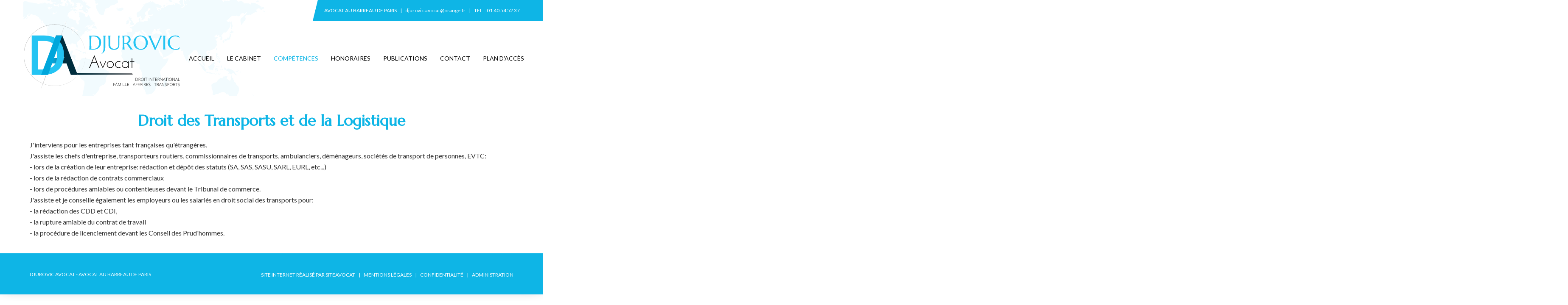

--- FILE ---
content_type: text/html; charset=utf-8
request_url: http://www.djurovic-avocat-paris.fr/competences/droit-des-transports-et-de-la-logistique.html
body_size: 2609
content:
<!DOCTYPE html>
<html lang='fr' class='no-js'>
<head>
    <meta http-equiv='Content-Type' content='text/html; charset=utf-8' />
    <meta charset='utf-8' />
    <title>Droit des Transports et de la Logistique | DJUROVIC AVOCAT</title>
    <meta name='Author' content='SiteAvocat' />
    <meta name='google-site-verification' content='UW7ZloB-5Fyf71-uj8b0m2he6e8EHo2mQsQmrCS1RhA' />
    <link rel='shortcut icon' type='image/x-icon' href='/images/icons/favicon-siteavocat.ico' />
    <link rel='alternate' type='application/rss+xml' title='Flux RSS' href='//www.djurovic-avocat-paris.fr/rss.php' />
    <meta name='description' content="J&#39;interviens pour les entreprises&nbsp;tant fran&ccedil;aises qu&#39;&eacute;trang&egrave;res. J&#39;assiste les chefs d&#39;entreprise, transporteurs routiers, commissionnaires de transports, ambulanciers,&nbsp;d&eacute;m&eacute;nageurs, soci&eacute;t&eacute;s de transport&nbsp;de personnes, E" />
    <meta name='keywords' content="" />
    <link type='text/css' rel='stylesheet' href='//www.djurovic-avocat-paris.fr/css/siteavocat.css?v=20141001zl' />
    <link type='text/css' rel='stylesheet' href='//www.djurovic-avocat-paris.fr/css/sondage.css?v=20141001zl' />
    <link type='text/css' rel='stylesheet' href='//www.djurovic-avocat-paris.fr/css/jquery-ui-1.9.2.custom.min.css?v=20141001zl' />
    <link type='text/css' rel='stylesheet' href='//www.djurovic-avocat-paris.fr/css/bootstrap-glyphicons.css?v=20141001zl' />
    <link type='text/css' rel='stylesheet' href='//www.djurovic-avocat-paris.fr/css/imgareaselect/imgareaselect-animated.css?v=20141001zl' />
    <link type='text/css' rel='stylesheet' href='//www.djurovic-avocat-paris.fr/includes/fancybox-2.1.5/jquery.fancybox.css?v=20141001zl' />
    <link type='text/css' rel='stylesheet' href='//www.djurovic-avocat-paris.fr/css/chosen/chosen.css?v=20141001zl' />
    <link type='text/css' rel='stylesheet' href='//www.djurovic-avocat-paris.fr/includes/slick-1.5.7/slick.css?v=20141001zl' />
    <link type='text/css' rel='stylesheet' href='//www.djurovic-avocat-paris.fr/includes/slick-1.5.7/slick-theme.css?v=20141001zl' />
    <link type='text/css' rel='stylesheet' href='//www.djurovic-avocat-paris.fr/css/model-14.css?v=20141001zl' />
    <link id='colorcss' type='text/css' rel='stylesheet' href='//www.djurovic-avocat-paris.fr/css/color.php?color=bleu-azur&amp;v=20141001zl' />
    <link type='text/css' rel='stylesheet' href='//www.djurovic-avocat-paris.fr/css/mywebdesigner/site-1802.css?v=20141001zl' />
    <script type='text/javascript' src='//www.djurovic-avocat-paris.fr/js/jquery-1.10.2.min.js?v=20141001zl'></script>
    <script type='text/javascript' src='//www.djurovic-avocat-paris.fr/js/modernizr.min.js?v=20141001zl'></script>
    <script type='text/javascript' src='//www.djurovic-avocat-paris.fr/js/jquery.placeholder.min.js?v=20141001zl'></script>
    <script type='text/javascript' src='//www.djurovic-avocat-paris.fr/js/functions.js?v=20141001zl'></script>
    <script type='text/javascript' src='//www.djurovic-avocat-paris.fr/js/jquery.easing-1.3.pack.js?v=20141001zl'></script>
    <script type='text/javascript' src='//www.djurovic-avocat-paris.fr/js/jquery-ui-1.9.2.custom.min.js?v=20141001zl'></script>
    <script type='text/javascript' src='//www.djurovic-avocat-paris.fr/js/jquery-ui-datepicker-fr.js?v=20141001zl'></script>
    <script type='text/javascript' src='//www.djurovic-avocat-paris.fr/js/jquery.autogrow.js?v=20141001zl'></script>
    <script type='text/javascript' src='//www.djurovic-avocat-paris.fr/js/jquery.autogrow-2.0.js?v=20141001zl'></script>
    <script type='text/javascript' src='//www.djurovic-avocat-paris.fr/js/jquery.imgareaselect.min.js?v=20141001zl'></script>
    <script type='text/javascript' src='//www.djurovic-avocat-paris.fr/includes/slick-1.5.7/slick.min.js?v=20141001zl'></script>
    <script type='text/javascript' src='//www.djurovic-avocat-paris.fr/includes/fancybox-2.1.5/jquery.fancybox.pack.js?v=20141001zl'></script>
    <script type='text/javascript' src='//www.djurovic-avocat-paris.fr/js/chosen.jquery.min.js?v=20141001zl'></script>
    <script type='text/javascript' src='//www.djurovic-avocat-paris.fr/includes/ckeditor-4.3.2/ckeditor.js?v=20141001zl'></script>
    <script type='text/javascript' src='//www.djurovic-avocat-paris.fr/includes/ckeditor-4.3.2/adapters/jquery.js?v=20141001zl'></script>
    <script type='text/javascript' src='//www.djurovic-avocat-paris.fr/js/siteavocat.js?v=20141001zl'></script>
    <script type='text/javascript' src='//www.djurovic-avocat-paris.fr/js/sondage.js?v=20141001zl'></script>
    <script type='text/javascript'>
				var _gaq = _gaq || [];
				_gaq.push(['_setAccount', 'UA-30183725-1']);
				_gaq.push(['_setDomainName', 'siteavocat.fr']);
				_gaq.push(['_trackPageview']);

				(function() {
				  var ga = document.createElement('script'); ga.type = 'text/javascript'; ga.async = true;
				  ga.src = ('https:' == document.location.protocol ? 'https://ssl' : 'http://www') + '.google-analytics.com/ga.js';
				  var s = document.getElementsByTagName('script')[0]; s.parentNode.insertBefore(ga, s);
				})();
			</script>
    <link href='//fonts.googleapis.com/css?family=Oswald:300&amp;subset=latin,latin-ext' rel='stylesheet' type='text/css' property='' >
    <link href='//fonts.googleapis.com/css?family=Roboto' rel='stylesheet' type='text/css'>
    <meta name='viewport' id='viewport' content='width=device-width,minimum-scale=1.0,maximum-scale=1.0,initial-scale=1.0' />
</head>
<body class='model-14 nonaccueil  page-inconnue site-1802 ' data-siteid='1802' data-sitegroupeid='1802' ><div id='all-wrapper'><div id='all'><header class='header-site'><div class='container wrapper-header'><div class='row'><div class='wrapper-topbar'><ul class='list-topbar'><li class='barreau'>Avocat au Barreau de Paris</li><li class='hidden-xs'>djurovic.avocat@orange.fr</li><li>TEL. : 01 40 54 52 37</li></ul></div></div><div class='row line'><div class='col-xs-9 col-md-4 wrapper-logo'><a href='//www.djurovic-avocat-paris.fr'><img src='/images/uploads/1802/djurovic-avocat.svg' alt=''></a></div><div class='btn-menu-mobile'><i class='glyphicon glyphicon-menu-hamburger'></i></div><nav class='col-xs-12 col-md-8 main-menu'><ul class='menu-list'><li class='hidden-sm hidden-md hidden-lg lang'><a class='active' href='http://www.djurovic-avocat-paris.fr'>FR</a><a class='' href='http://vanessa-vanessa-en.siteavocat.fr'>EN</a><a class='' href='http://vanessa-vanessa-es.siteavocat.fr'>ES</a></li><li class=''><a href='//www.djurovic-avocat-paris.fr'>Accueil</a></li><li class='item  '><a href='//www.djurovic-avocat-paris.fr/le-cabinet/'>Le cabinet</a></li><li class='item active sub'><a href='//www.djurovic-avocat-paris.fr/competences/'>Compétences</a><ul class='sub-wrapper'><li class='item'><a href='//www.djurovic-avocat-paris.fr/competences/droit-des-affaires-interne-et-international.html'>Droit des Affaires interne et international</a></li><li class='item'><a href='//www.djurovic-avocat-paris.fr/competences/droit-de-la-famille-interne-et-international.html'>Droit de la Famille interne et international</a></li><li class='item'><a href='//www.djurovic-avocat-paris.fr/competences/droit-des-transports-et-de-la-logistique.html'>Droit des Transports et de la Logistique</a></li></ul></li><li class='item  '><a href='//www.djurovic-avocat-paris.fr/honoraires/'>Honoraires</a></li><li class='item  sub'><a href='//www.djurovic-avocat-paris.fr/publications/'>Publications</a><ul class='sub-wrapper'><li class='item'><a href='//www.djurovic-avocat-paris.fr/publications/droit-international-de-la-famille.html'>Droit International de la Famille</a></li><li class='item'><a href='//www.djurovic-avocat-paris.fr/publications/droit-social-des-transports.html'>Droit social des transports</a></li><li class='item'><a href='//www.djurovic-avocat-paris.fr/publications/generales.html'>Générales</a></li></ul></li><li class='item  '><a href='//www.djurovic-avocat-paris.fr/contact/'>Contact</a></li><li class='item  '><a href='//www.djurovic-avocat-paris.fr/plan-d-acces/'>Plan d'accès</a></li></ul></nav></div></div></header><div id='contenu' class='container'><div class='row'><div class='col-xs-12'><div class='content-nosidebar'><h1 class='content-header '><div class='miniature respimg-wrapper'><img src='//www.djurovic-avocat-paris.fr/images/miniatures/puce-1.png' width='40' height='40' alt="" /></div><span><div class='petitcontenu titre'>Droit des Transports et de la Logistique</div></span><div class='clear'></div></h1><div class='text-wrapper'><div class=''><p>J&#39;interviens pour les entreprises&nbsp;tant fran&ccedil;aises qu&#39;&eacute;trang&egrave;res.</p>

<p>J&#39;assiste les chefs d&#39;entreprise, transporteurs routiers, commissionnaires de transports, ambulanciers,&nbsp;d&eacute;m&eacute;nageurs, soci&eacute;t&eacute;s de transport&nbsp;de personnes, EVTC:</p>

<p>- lors de la cr&eacute;ation de leur entreprise:&nbsp;r&eacute;daction et d&eacute;p&ocirc;t&nbsp;des statuts (SA, SAS, SASU, SARL, EURL, etc...)</p>

<p>- lors de la r&eacute;daction de contrats commerciaux</p>

<p>- lors de&nbsp;proc&eacute;dures amiables ou contentieuses devant le Tribunal de commerce.</p>

<p>J&#39;assiste et je conseille &eacute;galement les employeurs ou les salari&eacute;s en droit social des transports pour:</p>

<p>-&nbsp;la r&eacute;daction des CDD et CDI,</p>

<p>- la rupture amiable du contrat de travail</p>

<p>- la proc&eacute;dure de licenciement devant les Conseil des Prud&#39;hommes.</p>
</div></div></div></div></div></div><footer class='footer-site'><div class='container'><div class='row middle'><div class='col-xs-12 col-md-5'><p class='legal'>Djurovic Avocat - Avocat au barreau de Paris</p></div><div class='col-xs-12 col-md-7'><ul class='legal-list'><li>Site internet réalisé par <a href='http://www.siteavocat.fr' target='_blank'>SiteAvocat</a></li><li><a href='//www.djurovic-avocat-paris.fr/mentions-legales.php'>Mentions légales</a></li><li><a href='//www.djurovic-avocat-paris.fr/confidentialite.php'>Confidentialité</a></li><li><a class='fancybox.ajax openloginform' href='//www.djurovic-avocat-paris.fr/login.php?mode=ajax'>Administration</a></li></ul></div></div></div></footer><script>
</script>

--- FILE ---
content_type: text/css
request_url: http://www.djurovic-avocat-paris.fr/css/model-14.css?v=20141001zl
body_size: 1111
content:
#all-wrapper {
    margin: 0 auto;
    width: 1000px;
}
#all {
    box-shadow: -12px 0 23px -7px #dfdfe1, 12px 0 23px -7px #dfdfe1;
}

.model-14 #header {
    background: url(/images/backgrounds-1000x350s/bureau1.jpg) top center repeat-y;
    background-repeat: no-repeat;
    box-shadow: 0 4px 15px -3px #dfdfe1;
    height: 340px;
    overflow: hidden;
    position: relative;
    width: 1000px;
}
#header .tooltip {
    left: auto;
    right: 0;
    top: 90px;
    z-index: 100;
}

#header-with-menu-wrapper {
    left: 0;
    position: absolute;
    top: 0;
    width: 1000px;
}

#header-logo {
    float: left;
    margin: 10px 0 0 20px;
}
#header-logo:hover {
    cursor: pointer;
}

#header h1 {
    background: gray;
    background: rgba(255,255,255,0.5);
    bottom: 20px;
    display: inline-block;
    left: 0;
    padding: 10px 20px;
    position: absolute;
}
#header h1, #header h1 a, #header h1 textarea {
    color: black;
    display: block;
    font-family: 'Roboto', sans-serif;
    font-size: 20px;
    font-weight: bold;
}
#header h1 textarea {
    width: 430px;
}

#menu-wrapper {
    max-width: 750px;
    position: absolute;
    right: 10px;
    top: 38px;
    width: auto;
}
#menu {
    width: auto;
}
.model-14 #menu-wrapper {
    background: transparent;
    box-shadow: none;
}
#menu {
    width: auto;
}
#menu li {
    
}
#menu li a {
    border-radius: 6px;
    color: white;
    font-size: 14px;
    font-weight: normal;
    margin: 0 5px 10px;
    padding: 6px 9px;
    text-shadow: none;
}
#menu > li:hover > a {
    text-decoration: underline;
}
#menu li.active > a {
    font-weight: bold;
}
#menu li li a {
    border-radius: 0;
    font-size: 12px;
    margin: 0;
}

.model-14 #corps-wrapper {
    background: transparent;
    margin: -20px auto 0;
    position: relative;
    width: 770px;
    z-index: 0;
}
#content {
    color: black;
    width: 100%;
}
#corps {
    width: auto;
}

.accueil-bottom-colonne {
    background: white;
    padding: 10px;
    vertical-align: top;
    width: 220px;
}
.accueil-bottom-colonne.under {
    border-radius: 0 0 6px 6px;
}
.accueil-bottom-separator {
    width: 25px;
}
#accueil-bottom .titre, #accueil-bottom .titre textarea {
    font-size: 14px;
    font-weight: bold;
}
#accueil-bottom .titre {
    margin: 0 0 10px;
}
#accueil-bottom .image-wrapper {
    margin: 10px 0;
}
#accueil-bottom ul {
    margin: 0 0 0 20px;
    padding: 0;
}
#accueil-bottom .bouton {
    border-radius: 6px;
    display: block;
    padding: 5px 10px;
}
#accueil-bottom .bouton, #accueil-bottom .bouton a, #accueil-bottom .bouton textarea {
    color: white;
    text-align: center;
}

#accueil-plan {
    background: white;
    border-radius: 0 0 6px 6px;
    margin: 20px 0;
    padding: 10px;
}
#accueil-plan .titre {
    margin-bottom: 10px;
}
#accueil-plan .titre, #accueil-plan .titre textarea {
    font-size: 14px;
    font-weight: bold;
}
#accueil-plan table {
    margin: 20px 0 0;
}
#accueil-plan td {
    border-right: 1px solid silver;
    padding: 0 10px;
    vertical-align: top;
    width: 300px;
}
#accueil-plan td.first {
    padding-left: 0;
}
#accueil-plan td.last {
    border-right: none;
}

/* nonaccueil */
.nonaccueil #corps-wrapper {
    background: white;
    padding: 10px;
}
.content-header, .content-header textarea {
    margin: 0 0 15px;
}
/* page cabinet */
.withcollabs {
    width: 435px;
}

/* footer */
#footer {
    padding: 20px 0;
}
#footer, #footer a, #footer textarea {
    color: black;
}
#footer p {
    margin: 4px 0;
}

@media screen and (max-width: 1000px) {
    #menu-wrapper{
        position: static;
        max-width: 100%;
        background-color: #f0f0f0;
    }
    
}

--- FILE ---
content_type: text/css
request_url: http://www.djurovic-avocat-paris.fr/css/color.php?color=bleu-azur&v=20141001zl
body_size: 1341
content:
.model-14 #header {background-image: url('/images/backgrounds-1000x350s/Paris_seine.jpg');}.c1, .c1 textarea {color: #0092ef !important;}
.bg1 {background: #0092ef !important;}
.bg1, .bg1 a, .bg1 input, .bg1 textarea,
.txtOnBg1, .txtOnBg1 a, .txtOnBg1 input, .txtOnBg1 textarea,
#content.txtOnBg1, #content.txtOnBg1 a, #content.txtOnBg1 input, #content.txtOnBg1 textarea,
#footer-wrapper.txtOnBg1, #footer-wrapper.txtOnBg1 a, #footer-wrapper.txtOnBg1 textarea {
    color: #ffffff;
}
.hbg1:hover {background: #0092ef !important;}
.bg2 {background: #0092ef;}
.bgDark {background: #0092ef !important;}
.hbgDark:hover {background: #0092ef !important;}
.bgDark, .bgDark a, .bgDark input, .bgDark textarea {
    color: #ffffff;
}
a {color: #0092ef;}
input, textarea, .txtcol { color: #000000; }
body {
    background: #f0f0f0;
    color: #000000;
}
body.model-3, body.model-4, body.model-7, body.model-8, body.model-12, body.model-15, body.model-18 {
    background: #0092ef;
}
body.model-16 {
    background: #f0f0f0;
}

.model-6 #all {
    box-shadow: 0 5px 15px #aaaaaa;
}
.model-12 .sidebar {
    /*background: #0092ef;*/
}

.bgcorps {
    background: #0092ef;
}
.model-3 #corps-wrapper, .model-7 #corps-wrapper {
    background: #f0f0f0;
}

.header-gradient {
    background: #0092ef;
    background: -moz-linear-gradient(top,#0092ef,#0092ef);
    background: -webkit-gradient(linear,left top,left bottom,from(#0092ef),to(#0092ef));
    filter: progid:DXImageTransform.Microsoft.Gradient(StartColorStr='#0092ef',EndColorStr='#0092ef',GradientType=0);
    -ms-filter: "progid:DXImageTransform.Microsoft.gradient(startColorstr=#0092ef, endColorstr=#0092ef)";
}

#model-2-left {
    box-shadow: 0 5px 15px -3px #aaaaaa;
}

.model-9 #menu-wrapper {
    background: #0092ef;
}

.model-2 #menu-wrapper {
    background: #0092ef;
}
.model-3 #menu-wrapper {
    background: #0092ef;
}
.model-6 #menu-wrapper {
    background: rgb(0,146,239);
    background: rgba(0,146,239,0.8);
    box-shadow: 5px 5px 10px #aaaaaa;
}

.model-18 #menu-wrapper:after {background-color: #ffffff;}
.model-18 #menu > li > a {border-left-color: #ffffff;}
.model-18 .separator {background-color: #ffffff;}
.model-18 #footer,
.model-18 .nonaccueil #overfooter-wrapper {
    border-top-color: #ffffff;
}

.model-6 #menu > li > a,
.model-18 #menu > li > a {
    color: #ffffff;
}

.model-6 #menu > li:hover > a, .model-9 #menu > li:hover > a {
    color: #0092ef;
}

.model-10 #menu > li > a {
/*.model-13 #menu > li > a */
    color: #0092ef;
}
.model-10 #menu > li > a:hover,
.model-10 #menu > li.active > a {
    background: #0092ef;
}

.model-14 #menu > li > a {
    background: #0092ef;
}
/*.model-14 #menu > li.active > a {
    background: #0092ef;
    color: #ffffff;
}*/

.model-16 #menu > li.active > a,
.model-16 #menu > li:hover > a {
    background: #0092ef;
    color: #ffffff;
}

.model-17 #menu > li.active > a {
    color: #0092ef;
}

#menu > li:before {
    color: #0092ef;
}

.carre {
    background: #0092ef;
}

.model-1 .marquee_texte {
    background: #0092ef;
}
.model-2 .marquee_texte {
    background: rgb(0,146,239);
    background: rgba(0,146,239,0.8);
}
.model-9 .marquee_texte .bienvenue-ligne1 {
    color: #0092ef;
}
.model-1 .marquee_nav {
    background: transparent;
}
.model-2 .marquee_nav {
    background: rgb(0,146,239);
    background: rgba(0,146,239,0.8);
}

.model-1 .sidebar .titre, .model-1 .sidebar .nom {
    border-bottom: 1px solid #0092ef;
}

#sidebar-bottom {
    box-shadow: 0 4px 8px #aaaaaa;
}

.model-10 #corps-wrapper {
    background: #0092ef;
}

.model-9 #footer-wrapper, .model-11 #footer-wrapper, .model-12 #footer-wrapper {
    background: #0092ef;
}
.model-10 #footer-wrapper a {
    color: #0092ef;
}

.model-13 .content-header {
    background: #0092ef;
}


.model-1 #menu-toggle {
    border-color: #0092ef;
}

.model-19 #menu > li:hover > a,
.model-19 #menu > li.active > a{
    color: #0092ef;
}
.model-19 .dropdownmenu li ul,
.model-19 #menu li li a,
.model-19 .collabBox,
.model-19 article.article,
.model-19.layout-3 .overfooter .contactform .sendbutton {
    border-color: #0092ef;
}
.model-19 #menu li li a:hover {
    background: #0092ef;
}
.model-19 .overfooter {
    border-bottom: 4px solid #0092ef;
}
.model-19 .overfooter .contactform-wrapper {
    background:
        -webkit-linear-gradient(rgba(0,146,239,0.9), rgba(0,146,239,0.9)),
        url(/images/backgrounds/bg-contact.png)
        center center no-repeat;
    background:
        -moz-linear-gradient(rgba(0,146,239,0.9), rgba(0,146,239,0.9)),
        url(/images/backgrounds/bg-contact.png)
        center center no-repeat;
    background:
        -o-linear-gradient(rgba(0,146,239,0.9), rgba(0,146,239,0.9)),
        url(/images/backgrounds/bg-contact.png)
        center center no-repeat;
    background:
        -ms-linear-gradient(rgba(0,146,239,0.9), rgba(0,146,239,0.9)),
        url(/images/backgrounds/bg-contact.png)
        center center no-repeat;
    background:
        linear-gradient(rgba(0,146,239,0.9), rgba(0,146,239,0.9)),
        url(/images/backgrounds/bg-contact.png)
        center center no-repeat;
}
.model-19.layout-3 .overfooter .contactform .sendbutton,
.model-19 .overfooter .contactform .sendbutton:hover {
    color: #0092ef;
}
.model-19.layout-3 .overfooter .contactform-content h2:after,
.model-19.layout-3 .overfooter .contactform .sendbutton:hover,
.model-19.nonaccueil #content h1:after {
    background: #0092ef;
}

@media
(max-width: 1000px),
screen and (device-width: 360px) and (device-height: 640px) and (-webkit-device-pixel-ratio: 3) {
    .model-1 .sidebar .coords-buttons-wrapper .brick {
        background-color: #0092ef;
    }
    
    .model-1 #menu-wrapper,
    .model-1 #menu > li > a,
    #accueil-col-2,
    #accueil-col-3 {
        border-color: #0092ef;
    }
    
    .nonaccueil h1,
    .nonaccueil h1 textarea {
        color: #0092ef;
    }
}

--- FILE ---
content_type: image/svg+xml
request_url: http://www.djurovic-avocat-paris.fr/images/uploads/1802/djurovic-avocat.svg
body_size: 36949
content:
<?xml version="1.0" encoding="utf-8"?>
<!-- Generator: Adobe Illustrator 16.0.0, SVG Export Plug-In . SVG Version: 6.00 Build 0)  -->
<!DOCTYPE svg PUBLIC "-//W3C//DTD SVG 1.1//EN" "http://www.w3.org/Graphics/SVG/1.1/DTD/svg11.dtd">
<svg version="1.1" id="Calque_1" xmlns="http://www.w3.org/2000/svg" xmlns:xlink="http://www.w3.org/1999/xlink" x="0px" y="0px"
	 width="484.72px" height="212.62px" viewBox="0 0 484.72 212.62" enable-background="new 0 0 484.72 212.62" xml:space="preserve">
<g>
	<g>
		<defs>
			<rect id="SVGID_1_" x="-41" y="-34.84" width="566.93" height="283.46"/>
		</defs>
		<clipPath id="SVGID_2_">
			<use xlink:href="#SVGID_1_"  overflow="visible"/>
		</clipPath>
		<g clip-path="url(#SVGID_2_)">
			<defs>
				<rect id="SVGID_3_" x="-41" y="-34.84" width="566.93" height="283.46"/>
			</defs>
			<clipPath id="SVGID_4_">
				<use xlink:href="#SVGID_3_"  overflow="visible"/>
			</clipPath>
			<path clip-path="url(#SVGID_4_)" fill="#9C9D9D" d="M192.013,105.261c0,0-0.004,0.584-0.013,1.717
				c-0.031,1.133,0.041,2.813-0.129,5.002c-0.206,4.372-0.801,10.819-2.859,18.75c-0.961,3.98-2.442,8.277-4.299,12.845
				c-1.866,4.566-4.309,9.334-7.353,14.154c-6.076,9.622-14.743,19.476-26.279,27.523c-5.768,3.998-12.223,7.532-19.252,10.348
				c-7.025,2.829-14.665,4.792-22.637,5.88c-7.981,1.1-16.312,1.068-24.704,0.055c-4.184-0.582-8.404-1.32-12.56-2.488
				c-2.099-0.506-4.144-1.231-6.224-1.876c-1.027-0.36-2.044-0.759-3.07-1.137l-1.537-0.576l-1.512-0.65
				c-16.196-6.793-30.986-18.527-41.467-33.747c-2.642-3.786-4.948-7.817-7.042-11.963c-2.082-4.157-3.779-8.51-5.251-12.94
				c-1.455-4.44-2.494-9.015-3.306-13.625c-0.768-4.627-1.141-9.299-1.285-14.001c-0.023-4.665,0.185-9.379,0.787-14.023
				c0.649-4.639,1.526-9.248,2.821-13.74c1.315-4.481,2.857-8.893,4.79-13.125c1.946-4.22,4.109-8.332,6.615-12.214
				c9.939-15.594,24.315-27.864,40.282-35.243l1.489-0.705l1.518-0.632c1.014-0.415,2.017-0.849,3.032-1.246
				c2.058-0.72,4.08-1.52,6.163-2.101c4.119-1.317,8.316-2.209,12.484-2.941c8.373-1.317,16.693-1.647,24.736-0.799
				c8.019,0.824,15.734,2.534,22.86,5.132c7.131,2.583,13.71,5.905,19.618,9.715c11.817,7.665,20.817,17.24,27.209,26.668
				c6.441,9.446,10.241,18.783,12.54,26.621c2.318,7.863,3.123,14.289,3.473,18.652c0.241,2.18,0.225,3.865,0.293,4.996
				C191.989,104.676,192.013,105.261,192.013,105.261 M191.938,105.261c0,0-0.026-0.583-0.077-1.714
				c-0.072-1.129-0.064-2.812-0.314-4.99c-0.368-4.355-1.201-10.77-3.548-18.607c-2.329-7.813-6.162-17.109-12.622-26.496
				c-6.411-9.369-15.419-18.866-27.213-26.436c-5.895-3.762-12.453-7.034-19.551-9.569c-7.094-2.549-14.765-4.21-22.729-4.992
				c-0.994-0.129-1.995-0.164-2.999-0.224c-1.005-0.055-2.012-0.109-3.023-0.164c-1.018-0.006-2.039-0.012-3.063-0.018l-1.539-0.01
				l-1.527,0.058c-1.025,0.043-2.055,0.087-3.087,0.131c-1.031,0.054-2.06,0.18-3.095,0.268c-2.074,0.146-4.136,0.498-6.217,0.789
				c-4.137,0.722-8.303,1.603-12.391,2.906c-2.068,0.574-4.075,1.366-6.118,2.078c-1.008,0.393-2.004,0.823-3.011,1.234
				l-1.507,0.626l-1.479,0.698c-15.855,7.307-30.142,19.476-40.028,34.953c-2.493,3.853-4.645,7.935-6.583,12.125
				c-1.925,4.2-3.46,8.582-4.771,13.032C4.154,85.4,3.279,89.978,2.629,94.586c-0.602,4.623-0.813,9.263-0.796,13.949
				c0.137,4.643,0.5,9.308,1.256,13.901c0.801,4.584,1.827,9.134,3.265,13.55c1.458,4.405,3.138,8.736,5.202,12.873
				c2.077,4.127,4.363,8.137,6.985,11.907c10.402,15.152,25.101,26.853,41.213,33.64l1.503,0.65l1.53,0.576
				c1.021,0.378,2.032,0.773,3.054,1.135c2.07,0.644,4.105,1.372,6.194,1.878c4.136,1.168,8.337,1.911,12.502,2.497
				c8.349,1.018,16.663,1.065,24.609-0.004c7.947-1.062,15.568-2.995,22.581-5.795c7.017-2.786,13.465-6.293,19.232-10.268
				c11.54-7.987,20.212-17.815,26.285-27.42c3.045-4.811,5.49-9.569,7.359-14.127c1.86-4.561,3.344-8.851,4.308-12.826
				c2.065-7.919,2.666-14.361,2.877-18.727c0.171-2.185,0.102-3.868,0.134-5C191.933,105.845,191.938,105.261,191.938,105.261"/>
			<path clip-path="url(#SVGID_4_)" fill="#9C9D9D" d="M132.94,0.602l-39.244,106.43c-4.916,13.3-9.831,26.6-14.44,39.069
				c-2.328,6.225-4.532,12.26-6.707,17.951c-2.162,5.696-4.205,11.082-6.092,16.053c-3.786,9.939-6.89,18.239-9.146,24.019
				c-2.237,5.787-3.516,9.094-3.516,9.094l-0.093-0.035c0,0,1.195-3.338,3.286-9.179c2.072-5.848,5.151-14.158,8.785-24.152
				c1.823-4.996,3.798-10.406,5.888-16.129c2.076-5.729,4.355-11.736,6.663-17.969c4.667-12.447,9.644-25.725,14.622-39.001
				c19.95-53.093,39.9-106.186,39.9-106.186L132.94,0.602z"/>
		</g>
		<g clip-path="url(#SVGID_2_)">
			<defs>
				<rect id="SVGID_5_" x="88.554" y="115.469" width="44.968" height="17.127"/>
			</defs>
			<clipPath id="SVGID_6_">
				<use xlink:href="#SVGID_5_"  overflow="visible"/>
			</clipPath>
			
				<linearGradient id="SVGID_7_" gradientUnits="userSpaceOnUse" x1="-0.9121" y1="-5.5303" x2="0.0879" y2="-5.5303" gradientTransform="matrix(44.9678 0 0 -44.9678 129.5625 -124.5938)">
				<stop  offset="0" style="stop-color:#06A6DB"/>
				<stop  offset="0.1327" style="stop-color:#0BA0D3"/>
				<stop  offset="0.2598" style="stop-color:#1094C2"/>
				<stop  offset="0.3845" style="stop-color:#1382A8"/>
				<stop  offset="0.5079" style="stop-color:#106A88"/>
				<stop  offset="0.6303" style="stop-color:#024E64"/>
				<stop  offset="0.7504" style="stop-color:#003140"/>
				<stop  offset="0.7653" style="stop-color:#002D3C"/>
				<stop  offset="1" style="stop-color:#002D3C"/>
			</linearGradient>
			<rect x="88.554" y="115.469" clip-path="url(#SVGID_6_)" fill="url(#SVGID_7_)" width="44.968" height="17.127"/>
		</g>
		<g clip-path="url(#SVGID_2_)">
			<defs>
				<rect id="SVGID_8_" x="-41" y="-34.84" width="566.93" height="283.46"/>
			</defs>
			<clipPath id="SVGID_9_">
				<use xlink:href="#SVGID_8_"  overflow="visible"/>
			</clipPath>
			<polygon clip-path="url(#SVGID_9_)" fill="#002D3D" points="167.788,168.038 146.63,168.038 100.571,45.76 120.224,45.76 			"/>
			<path clip-path="url(#SVGID_9_)" fill="#24C4F3" d="M125.327,105.724c0,20.188-5.614,35.613-16.81,46.299
				c-11.212,10.682-27.357,16.015-48.429,16.015H25.874V45.76h37.801c19.463,0,34.599,5.242,45.424,15.726
				C119.921,71.969,125.327,86.707,125.327,105.724 M104.249,106.391c0-29.278-13.677-43.904-41.065-43.904h-17.31v88.726h14.214
				C89.531,151.213,104.249,136.277,104.249,106.391"/>
			<polygon clip-path="url(#SVGID_9_)" fill="#00A6DB" points="55.016,168.038 76.167,168.038 120.224,45.76 100.571,45.76 			"/>
			<path clip-path="url(#SVGID_9_)" fill="#24C4F3" d="M203.341,46.302c0.464,0.02,0.892,0.04,1.29,0.067
				c0.341,0.025,0.692,0.039,1.055,0.045c0.346,0.019,0.634,0.019,0.854,0.019c0.381,0,1.009-0.019,1.9-0.064
				c0.883-0.047,1.904-0.085,3.03-0.118c1.138-0.039,2.31-0.079,3.539-0.125c1.218-0.033,2.377-0.053,3.443-0.053
				c2.885,0,5.641,0.36,8.245,1.082c2.604,0.698,4.889,1.882,6.853,3.513c1.976,1.622,3.547,3.769,4.691,6.419
				c1.164,2.646,1.741,5.911,1.741,9.772c0,2.754-0.31,5.248-0.917,7.459c-0.603,2.206-1.465,4.142-2.552,5.845
				c-1.093,1.695-2.408,3.14-3.927,4.345c-1.524,1.204-3.199,2.2-5.046,2.97c-1.839,0.781-3.802,1.337-5.89,1.698
				c-2.094,0.358-4.253,0.542-6.486,0.542c-0.799,0-1.76-0.033-2.88-0.073c-1.118-0.052-2.255-0.111-3.377-0.162
				c-1.151-0.068-2.21-0.119-3.219-0.171c-1.007-0.052-1.78-0.072-2.35-0.072v-0.119c0.123-0.419,0.241-0.935,0.354-1.543
				c0.105-0.628,0.197-1.387,0.274-2.31c0.086-0.909,0.144-1.996,0.178-3.274c0.047-1.254,0.063-2.735,0.063-4.435V58.135
				c0-1.694-0.017-3.181-0.063-4.463c-0.034-1.289-0.092-2.397-0.178-3.318c-0.077-0.93-0.169-1.703-0.274-2.329
				c-0.113-0.649-0.231-1.185-0.354-1.592V46.302z M209.886,48.994c-0.047,2.223-0.077,4.389-0.117,6.478
				c-0.02,0.901-0.039,1.813-0.047,2.756c-0.006,0.927-0.02,1.844-0.025,2.753c-0.006,0.904-0.019,1.774-0.033,2.604
				c-0.013,0.813-0.013,1.552-0.013,2.194c0,1.336,0.006,2.944,0.027,4.829c0.019,1.886,0.044,3.835,0.071,5.826
				c0.039,1.996,0.077,3.899,0.137,5.725c0.06,1.832,0.132,3.357,0.218,4.568c0.273,0.038,0.645,0.092,1.111,0.143
				c0.473,0.052,0.955,0.093,1.473,0.112c0.516,0.033,1.025,0.059,1.523,0.078c0.504,0.019,0.917,0.035,1.256,0.035
				c1.39,0,2.821-0.093,4.281-0.284c1.473-0.196,2.885-0.549,4.247-1.066c1.368-0.517,2.651-1.224,3.849-2.133
				c1.203-0.904,2.257-2.081,3.152-3.501c0.917-1.447,1.631-3.162,2.148-5.176c0.516-2.023,0.771-4.419,0.771-7.161
				c0-3.042-0.364-5.758-1.104-8.135c-0.739-2.374-1.814-4.389-3.233-6.015c-1.42-1.627-3.192-2.863-5.283-3.716
				c-2.104-0.85-4.514-1.275-7.243-1.275c-0.535,0-1.145,0.018-1.817,0.06c-0.683,0.03-1.355,0.052-2.018,0.09
				c-0.665,0.013-1.296,0.066-1.878,0.112C210.748,48.948,210.266,48.973,209.886,48.994"/>
			<path clip-path="url(#SVGID_9_)" fill="#24C4F3" d="M253.058,83.048c0,2.697-0.288,5.028-0.824,7.003
				c-0.557,1.963-1.308,3.717-2.312,5.235c-0.969,1.512-2.144,2.879-3.486,4.084c-1.336,1.178-2.808,2.362-4.396,3.509l-0.546-0.74
				c1.388-1.257,2.467-2.565,3.272-3.915c0.812-1.354,1.426-2.801,1.852-4.344c0.418-1.539,0.701-3.2,0.818-4.993
				c0.123-1.775,0.184-3.712,0.184-5.839V58.135c0-1.694-0.025-3.161-0.061-4.437c-0.039-1.257-0.097-2.349-0.189-3.292
				c-0.071-0.916-0.166-1.683-0.276-2.309c-0.108-0.611-0.219-1.128-0.352-1.552v-0.112h7.174v0.112
				c-0.127,0.424-0.23,0.941-0.342,1.552c-0.11,0.626-0.201,1.393-0.288,2.309c-0.072,0.943-0.132,2.035-0.177,3.292
				c-0.044,1.276-0.052,2.743-0.052,4.437V83.048z"/>
			<path clip-path="url(#SVGID_9_)" fill="#24C4F3" d="M292.854,58.135c0-1.694-0.034-3.161-0.065-4.437
				c-0.041-1.257-0.105-2.349-0.176-3.292c-0.085-0.916-0.179-1.683-0.269-2.309c-0.099-0.61-0.211-1.128-0.334-1.552v-0.112h5.313
				v0.112c-0.116,0.424-0.229,0.942-0.341,1.552c-0.11,0.626-0.201,1.393-0.267,2.309c-0.072,0.943-0.133,2.035-0.178,3.292
				c-0.053,1.276-0.079,2.743-0.079,4.437v16.119c0,2.839-0.411,5.272-1.222,7.277c-0.824,2.014-1.953,3.665-3.411,4.948
				c-1.453,1.281-3.186,2.223-5.216,2.807c-2.028,0.583-4.248,0.876-6.65,0.876c-2.419,0-4.658-0.275-6.745-0.831
				c-2.075-0.555-3.881-1.459-5.439-2.696c-1.53-1.257-2.742-2.866-3.617-4.841c-0.871-1.978-1.315-4.4-1.315-7.246V58.135
				c0-1.694-0.019-3.161-0.052-4.437c-0.041-1.257-0.112-2.349-0.185-3.292c-0.079-0.916-0.169-1.683-0.282-2.309
				c-0.111-0.61-0.228-1.128-0.346-1.552v-0.112h7.164v0.112c-0.116,0.424-0.228,0.942-0.346,1.552
				c-0.104,0.626-0.203,1.393-0.28,2.309c-0.085,0.943-0.145,2.035-0.184,3.292c-0.039,1.276-0.052,2.743-0.052,4.437V74.88
				c0,2.365,0.345,4.32,1.053,5.87c0.714,1.54,1.643,2.756,2.794,3.665c1.146,0.905,2.476,1.532,3.941,1.899
				c1.472,0.352,2.975,0.543,4.509,0.543c1.539,0,3.035-0.191,4.515-0.543c1.465-0.367,2.774-0.994,3.919-1.899
				c1.153-0.909,2.076-2.125,2.775-3.665c0.7-1.55,1.067-3.505,1.067-5.87V58.135z"/>
			<path clip-path="url(#SVGID_9_)" fill="#24C4F3" d="M311.917,77.559c0,1.7,0.026,3.181,0.084,4.435
				c0.047,1.278,0.099,2.365,0.171,3.275c0.072,0.922,0.17,1.681,0.274,2.309c0.111,0.609,0.218,1.125,0.334,1.543v0.119h-7.159
				v-0.119c0.118-0.418,0.229-0.934,0.34-1.543c0.111-0.628,0.204-1.387,0.276-2.309c0.071-0.91,0.123-1.997,0.169-3.253
				c0.06-1.259,0.072-2.736,0.072-4.457V58.135c0-1.694-0.013-3.161-0.072-4.437c-0.046-1.257-0.098-2.349-0.169-3.264
				c-0.072-0.913-0.165-1.689-0.276-2.319c-0.11-0.628-0.222-1.145-0.34-1.57v-0.111l1.258,0.111
				c0.371,0.04,0.804,0.071,1.268,0.084c0.471,0.008,0.949,0.008,1.453,0.008c0.772,0,1.819-0.092,3.148-0.276
				c1.322-0.189,3.003-0.288,5.059-0.288c1.912,0,3.679,0.249,5.301,0.767c1.615,0.529,3.021,1.275,4.228,2.27
				c1.185,1.002,2.128,2.22,2.788,3.665c0.666,1.44,1.001,3.084,1.001,4.914c0,1.42-0.183,2.756-0.557,3.986
				c-0.366,1.218-0.891,2.337-1.551,3.324c-0.666,0.99-1.474,1.878-2.408,2.632c-0.935,0.779-1.982,1.407-3.128,1.943l10.471,14.711
				c0.517,0.741,1.009,1.367,1.445,1.906c0.459,0.536,0.886,0.994,1.289,1.4c0.406,0.373,0.793,0.701,1.187,0.949
				c0.367,0.249,0.766,0.438,1.165,0.581v0.119h-8.632c-0.06-0.379-0.256-0.891-0.591-1.519c-0.321-0.614-0.706-1.237-1.15-1.853
				l-10.557-14.9c-0.458,0.046-0.924,0.08-1.382,0.106c-0.456,0.032-0.914,0.032-1.399,0.032c-0.563,0-1.112-0.007-1.693-0.04
				c-0.558-0.052-1.135-0.11-1.716-0.215V77.559z M311.917,68.521c0.542,0.119,1.086,0.203,1.655,0.261
				c0.545,0.045,1.079,0.073,1.61,0.073c1.491,0,2.854-0.223,4.083-0.674c1.23-0.453,2.276-1.139,3.154-2.042
				c0.863-0.917,1.526-2.054,2.01-3.422c0.477-1.368,0.726-2.959,0.726-4.784c0-1.499-0.183-2.848-0.511-4.071
				c-0.339-1.218-0.845-2.231-1.511-3.083c-0.666-0.851-1.511-1.499-2.519-1.983c-1.028-0.458-2.2-0.698-3.556-0.698
				c-1.374,0-2.466,0.069-3.284,0.201c-0.812,0.152-1.434,0.295-1.858,0.465V68.521z"/>
			<path clip-path="url(#SVGID_9_)" fill="#24C4F3" d="M361.267,45.715c3.331,0,6.395,0.543,9.208,1.622
				c2.828,1.092,5.268,2.612,7.297,4.568c2.056,1.956,3.659,4.325,4.812,7.061c1.163,2.754,1.733,5.786,1.733,9.109
				c0,1.885-0.224,3.755-0.654,5.581c-0.44,1.835-1.079,3.56-1.923,5.197c-0.847,1.624-1.888,3.141-3.117,4.521
				c-1.236,1.384-2.65,2.573-4.233,3.588c-1.583,1.001-3.325,1.78-5.235,2.349c-1.915,0.57-3.98,0.851-6.186,0.851
				c-3.316,0-6.393-0.536-9.2-1.589c-2.815-1.068-5.255-2.574-7.305-4.529c-2.054-1.945-3.649-4.288-4.802-7.024
				c-1.158-2.74-1.734-5.784-1.734-9.128c0-1.886,0.215-3.751,0.661-5.582c0.444-1.832,1.073-3.567,1.922-5.223
				c0.845-1.654,1.885-3.167,3.104-4.555c1.216-1.387,2.622-2.578,4.199-3.605c1.591-1.008,3.34-1.793,5.263-2.362
				C357,46,359.055,45.715,361.267,45.715 M362.968,87.478c2.205,0,4.234-0.399,6.061-1.197c1.831-0.791,3.408-1.951,4.732-3.463
				c1.334-1.509,2.361-3.356,3.089-5.534c0.739-2.187,1.112-4.66,1.112-7.416c0-3.068-0.354-5.914-1.055-8.527
				c-0.71-2.617-1.761-4.889-3.159-6.805c-1.389-1.919-3.13-3.424-5.203-4.51c-2.081-1.079-4.503-1.623-7.278-1.623
				c-2.212,0-4.22,0.392-6.06,1.173c-1.826,0.791-3.403,1.929-4.731,3.422c-1.316,1.492-2.348,3.324-3.091,5.484
				c-0.738,2.184-1.104,4.64-1.104,7.414c0,3.043,0.346,5.877,1.052,8.52c0.688,2.645,1.733,4.916,3.131,6.859
				c1.399,1.918,3.134,3.435,5.221,4.549C357.772,86.929,360.207,87.478,362.968,87.478"/>
			<path clip-path="url(#SVGID_9_)" fill="#24C4F3" d="M393.725,46.433v0.112c-0.045,0.11-0.077,0.255-0.09,0.451
				c-0.019,0.197-0.026,0.38-0.026,0.542c0,0.616,0.078,1.298,0.241,2.038c0.169,0.744,0.504,1.681,0.976,2.794l13.227,29.828
				l12.768-29.594c0.308-0.726,0.621-1.532,0.962-2.408c0.333-0.877,0.518-1.767,0.518-2.658c0-0.234-0.025-0.45-0.072-0.613
				c-0.04-0.171-0.077-0.289-0.118-0.38v-0.112h6.126v0.112c-0.394,0.385-0.831,1.06-1.367,2.035
				c-0.544,0.976-1.141,2.18-1.767,3.62l-17.115,37.962h-2.394l-16.197-36.503c-0.375-0.872-0.773-1.684-1.179-2.487
				c-0.407-0.792-0.79-1.506-1.146-2.153c-0.374-0.654-0.687-1.198-0.962-1.623c-0.274-0.444-0.465-0.721-0.568-0.851v-0.112
				H393.725z"/>
			<path clip-path="url(#SVGID_9_)" fill="#24C4F3" d="M431.54,89.121c0.124-0.418,0.24-0.935,0.333-1.543
				c0.104-0.628,0.183-1.387,0.263-2.31c0.091-0.909,0.144-1.996,0.183-3.274c0.047-1.254,0.06-2.735,0.06-4.435V58.135
				c0-1.694-0.013-3.161-0.06-4.437c-0.039-1.257-0.092-2.349-0.183-3.292c-0.08-0.915-0.159-1.682-0.263-2.308
				c-0.093-0.611-0.209-1.128-0.333-1.553v-0.112h7.139v0.112c-0.124,0.425-0.235,0.942-0.347,1.553
				c-0.1,0.626-0.19,1.393-0.262,2.308c-0.064,0.943-0.133,2.035-0.177,3.292c-0.045,1.276-0.078,2.743-0.078,4.437v19.424
				c0,1.7,0.033,3.181,0.078,4.435c0.044,1.278,0.112,2.365,0.177,3.274c0.071,0.923,0.162,1.682,0.262,2.31
				c0.111,0.608,0.223,1.125,0.347,1.543v0.119h-7.139V89.121z"/>
			<path clip-path="url(#SVGID_9_)" fill="#24C4F3" d="M482.111,52.998l-0.256,0.125c-1.557-1.441-3.423-2.587-5.6-3.437
				c-2.188-0.871-4.57-1.283-7.187-1.283c-2.499,0-4.79,0.392-6.887,1.173c-2.085,0.791-3.896,1.929-5.389,3.422
				c-1.501,1.492-2.678,3.324-3.51,5.484c-0.837,2.184-1.257,4.64-1.257,7.414c0,3.043,0.4,5.877,1.197,8.52
				c0.795,2.644,1.98,4.915,3.548,6.859c1.577,1.918,3.546,3.435,5.894,4.549c2.367,1.105,5.121,1.654,8.263,1.654
				c1.132,0,2.263-0.125,3.401-0.366c1.139-0.242,2.225-0.587,3.271-1.053c1.036-0.459,2.037-1.033,2.962-1.701
				c0.909-0.661,1.753-1.427,2.51-2.279l0.337,0.211l-2.396,6.079c-1.485,0.576-3.136,1.028-4.929,1.335
				c-1.807,0.295-3.633,0.458-5.452,0.458c-3.692,0-7.054-0.536-10.11-1.589c-3.05-1.068-5.692-2.574-7.871-4.529
				c-2.199-1.945-3.921-4.288-5.138-7.024c-1.236-2.74-1.846-5.784-1.846-9.128c0-1.886,0.243-3.751,0.731-5.582
				c0.483-1.832,1.206-3.567,2.136-5.223c0.936-1.654,2.095-3.167,3.466-4.555c1.368-1.387,2.941-2.578,4.701-3.605
				c1.76-1.008,3.701-1.793,5.817-2.362c2.125-0.565,4.418-0.85,6.896-0.85c3.823,0,7.402,0.587,10.68,1.753L482.111,52.998z"/>
			<path clip-path="url(#SVGID_9_)" d="M232.661,146.297c-0.904-2.217-1.887-4.617-2.935-7.203c-1.04-2.574-2.086-5.242-3.146-7.998
				h-15.157c-1.065,2.756-2.107,5.424-3.127,7.998c-1.021,2.586-2.003,4.986-2.905,7.203h-2.241
				c0.742-1.729,1.555-3.656,2.424-5.777c0.855-2.115,1.761-4.34,2.694-6.668c0.939-2.336,1.887-4.707,2.828-7.127
				c0.956-2.42,1.905-4.783,2.849-7.126c0.93-2.337,1.83-4.575,2.7-6.702c0.865-2.14,1.663-4.07,2.408-5.805
				c0.714,1.734,1.493,3.665,2.357,5.805c0.871,2.127,1.766,4.365,2.702,6.702c0.941,2.343,1.886,4.706,2.834,7.126
				c0.957,2.42,1.896,4.791,2.836,7.127c0.941,2.328,1.831,4.553,2.693,6.668c0.87,2.121,1.682,4.049,2.421,5.777H232.661z
				 M218.523,113.289c-0.995,2.342-2.021,4.855-3.067,7.559c-1.068,2.695-2.16,5.469-3.286,8.338h13.671
				c-1.1-2.869-2.179-5.643-3.266-8.338c-1.08-2.703-2.087-5.217-3.051-7.559l-0.472-1.537c-0.07,0.281-0.156,0.574-0.267,0.851
				C218.675,112.886,218.597,113.119,218.523,113.289"/>
			<path clip-path="url(#SVGID_9_)" d="M245.382,147.575c-0.908-1.839-1.787-3.659-2.611-5.491
				c-0.846-1.814-1.655-3.633-2.446-5.426c-0.785-1.8-1.593-3.613-2.409-5.432c-0.818-1.819-1.682-3.63-2.604-5.423h1.969
				c0.949,1.862,1.786,3.604,2.502,5.214c0.699,1.604,1.353,3.129,1.975,4.588c0.616,1.439,1.218,2.846,1.8,4.234
				c0.589,1.373,1.19,2.754,1.826,4.129c0.642-1.375,1.236-2.744,1.806-4.104c0.558-1.367,1.165-2.77,1.774-4.242
				c0.621-1.457,1.281-3.002,1.988-4.605c0.714-1.61,1.545-3.352,2.486-5.214h2.022c-1.84,3.63-3.521,7.251-5.039,10.854
				C248.908,140.264,247.227,143.896,245.382,147.575"/>
			<path clip-path="url(#SVGID_9_)" d="M257.68,136.023c0-1.492,0.271-2.881,0.836-4.189c0.563-1.301,1.343-2.445,2.311-3.421
				c0.975-0.97,2.107-1.735,3.425-2.298c1.299-0.563,2.701-0.852,4.18-0.852c1.491,0,2.886,0.289,4.188,0.852
				c1.314,0.563,2.441,1.328,3.423,2.298c0.961,0.976,1.732,2.12,2.303,3.421c0.563,1.309,0.837,2.697,0.837,4.189
				c0,1.479-0.273,2.874-0.837,4.157c-0.57,1.295-1.342,2.413-2.303,3.362c-0.981,0.957-2.108,1.721-3.423,2.278
				c-1.303,0.569-2.715,0.849-4.229,0.849c-1.498,0-2.887-0.274-4.199-0.824c-1.311-0.543-2.43-1.295-3.379-2.245
				c-0.964-0.96-1.734-2.081-2.297-3.362C257.951,138.943,257.68,137.535,257.68,136.023 M259.537,136.023
				c0,1.238,0.223,2.389,0.679,3.461c0.465,1.088,1.095,2.018,1.886,2.821c0.8,0.798,1.721,1.427,2.814,1.88
				c1.067,0.457,2.225,0.693,3.475,0.693c1.224,0,2.383-0.236,3.456-0.693c1.085-0.453,2.021-1.082,2.846-1.88
				c0.814-0.804,1.44-1.733,1.905-2.821c0.459-1.072,0.693-2.223,0.693-3.461c0-1.23-0.234-2.381-0.693-3.475
				c-0.465-1.072-1.091-2.016-1.905-2.826c-0.825-0.826-1.761-1.453-2.846-1.918c-1.073-0.453-2.232-0.681-3.456-0.681
				c-1.25,0-2.407,0.228-3.475,0.681c-1.094,0.465-2.015,1.092-2.814,1.918c-0.791,0.811-1.421,1.754-1.886,2.826
				C259.76,133.643,259.537,134.793,259.537,136.023"/>
			<path clip-path="url(#SVGID_9_)" d="M299.587,142.961c0.216,0.215,0.42,0.438,0.609,0.668c0.202,0.223,0.386,0.457,0.554,0.713
				c-0.914,0.701-1.942,1.275-3.066,1.7c-1.126,0.426-2.349,0.628-3.658,0.628c-1.487,0-2.887-0.279-4.19-0.85
				c-1.301-0.557-2.433-1.32-3.408-2.277c-0.968-0.949-1.733-2.066-2.278-3.361c-0.549-1.283-0.823-2.68-0.823-4.158
				c0-1.492,0.274-2.881,0.823-4.189c0.545-1.301,1.311-2.438,2.278-3.39c0.976-0.954,2.107-1.714,3.408-2.269
				c1.304-0.576,2.703-0.858,4.19-0.858c1.31,0,2.532,0.21,3.676,0.634c1.159,0.432,2.181,0.994,3.104,1.696
				c-0.171,0.25-0.367,0.483-0.577,0.694c-0.215,0.215-0.425,0.456-0.641,0.732c-0.74-0.591-1.59-1.074-2.553-1.427
				c-0.948-0.349-1.942-0.524-3.009-0.524c-1.278,0-2.44,0.229-3.521,0.682c-1.08,0.466-2.023,1.092-2.809,1.885
				c-0.791,0.799-1.419,1.74-1.877,2.84c-0.466,1.092-0.688,2.264-0.688,3.494c0,1.238,0.223,2.389,0.688,3.461
				c0.458,1.088,1.086,2.018,1.877,2.822c0.785,0.797,1.729,1.426,2.809,1.879c1.08,0.457,2.242,0.693,3.521,0.693
				c1.066,0,2.061-0.171,3.009-0.512C297.997,144.033,298.847,143.563,299.587,142.961"/>
			<path clip-path="url(#SVGID_9_)" d="M303.887,136.076c0-1.486,0.275-2.879,0.84-4.188c0.567-1.311,1.325-2.449,2.281-3.418
				c0.949-0.968,2.074-1.741,3.364-2.295c1.282-0.577,2.669-0.858,4.162-0.858c1.061,0,2.055,0.149,3.017,0.443
				c0.955,0.31,1.826,0.729,2.599,1.253c0.777,0.523,1.452,1.144,2.036,1.824c0.588,0.701,1.032,1.426,1.354,2.199
				c0-0.871,0.014-1.76,0.06-2.638c0.025-0.89,0.084-1.76,0.155-2.597h1.59v20.494h-1.805v-5.248
				c-0.595,1.559-1.701,2.887-3.278,3.979c-1.597,1.093-3.502,1.642-5.727,1.642c-1.531,0-2.933-0.279-4.206-0.849
				c-1.296-0.558-2.424-1.321-3.372-2.278c-0.957-0.949-1.715-2.067-2.251-3.362C304.156,138.897,303.887,137.529,303.887,136.076
				 M305.687,136.023c0,1.238,0.224,2.389,0.679,3.461c0.466,1.088,1.096,2.018,1.881,2.821c0.804,0.798,1.74,1.427,2.838,1.88
				c1.102,0.457,2.266,0.693,3.496,0.693c1.243,0,2.403-0.236,3.514-0.693c1.082-0.453,2.029-1.082,2.848-1.88
				c0.813-0.804,1.445-1.733,1.911-2.821c0.451-1.072,0.687-2.223,0.687-3.461c0-1.23-0.235-2.402-0.687-3.494
				c-0.466-1.1-1.099-2.041-1.911-2.841c-0.818-0.792-1.766-1.419-2.848-1.884c-1.11-0.453-2.271-0.681-3.514-0.681
				c-1.23,0-2.395,0.228-3.496,0.681c-1.098,0.465-2.034,1.092-2.838,1.884c-0.785,0.8-1.415,1.741-1.881,2.841
				C305.91,133.621,305.687,134.793,305.687,136.023"/>
			<polygon clip-path="url(#SVGID_9_)" points="334.345,116.777 336.201,116.777 336.201,126.115 342.674,126.115 342.674,127.758 
				336.201,127.758 336.201,146.297 334.345,146.297 334.345,127.758 329.848,127.758 329.848,126.115 334.345,126.115 			"/>
			<path clip-path="url(#SVGID_9_)" d="M353.765,181.878c0,1.588-0.415,2.786-1.247,3.601c-0.834,0.813-2.057,1.219-3.668,1.219
				h-2.265v-9.457h2.557c1.509,0,2.656,0.394,3.443,1.184C353.371,179.212,353.765,180.365,353.765,181.878 M353.048,181.904
				c0-1.354-0.345-2.373-1.032-3.059c-0.688-0.682-1.697-1.023-3.029-1.023h-1.741v8.293h1.565
				C351.635,186.115,353.048,184.712,353.048,181.904"/>
			<path clip-path="url(#SVGID_9_)" d="M356.599,182.576v4.12h-0.659v-9.457h2.251c1.173,0,2.039,0.218,2.601,0.65
				c0.56,0.434,0.841,1.087,0.841,1.958c0,0.633-0.166,1.168-0.501,1.603c-0.334,0.437-0.844,0.748-1.524,0.938l2.568,4.308h-0.789
				l-2.438-4.12H356.599z M356.599,182.008h1.805c0.799,0,1.418-0.18,1.857-0.534c0.438-0.357,0.659-0.88,0.659-1.575
				c0-0.721-0.217-1.245-0.646-1.573c-0.432-0.326-1.135-0.491-2.109-0.491h-1.565V182.008z"/>
			<path clip-path="url(#SVGID_9_)" d="M371.765,181.956c0,1.501-0.376,2.687-1.128,3.562c-0.751,0.872-1.784,1.31-3.104,1.31
				c-1.316,0-2.349-0.438-3.1-1.31c-0.751-0.875-1.124-2.064-1.124-3.575c0-1.506,0.377-2.69,1.134-3.555
				c0.758-0.865,1.79-1.297,3.103-1.297c1.32,0,2.352,0.434,3.098,1.303C371.389,179.264,371.765,180.45,371.765,181.956
				 M364.024,181.956c0,1.354,0.303,2.4,0.907,3.14c0.604,0.74,1.47,1.11,2.601,1.11c1.138,0,2.009-0.366,2.61-1.102
				c0.601-0.731,0.901-1.781,0.901-3.148c0-1.362-0.301-2.408-0.901-3.134c-0.602-0.728-1.469-1.091-2.598-1.091
				c-1.126,0-1.994,0.367-2.604,1.101C364.331,179.563,364.024,180.604,364.024,181.956"/>
			<rect x="373.936" y="177.24" clip-path="url(#SVGID_9_)" width="0.661" height="9.457"/>
			<polygon clip-path="url(#SVGID_9_)" points="379.738,186.697 379.073,186.697 379.073,177.86 376,177.86 376,177.24 
				382.812,177.24 382.812,177.86 379.738,177.86 			"/>
			<rect x="387.657" y="177.24" clip-path="url(#SVGID_9_)" width="0.66" height="9.457"/>
			<path clip-path="url(#SVGID_9_)" d="M397.87,186.697h-0.665l-5.602-8.396h-0.053c0.053,1,0.077,1.755,0.077,2.264v6.133h-0.634
				v-9.457h0.66l5.596,8.384h0.039c-0.039-0.777-0.058-1.515-0.058-2.213v-6.171h0.639V186.697z"/>
			<polygon clip-path="url(#SVGID_9_)" points="403.015,186.697 402.349,186.697 402.349,177.86 399.275,177.86 399.275,177.24 
				406.087,177.24 406.087,177.86 403.015,177.86 			"/>
			<polygon clip-path="url(#SVGID_9_)" points="412.659,186.697 407.491,186.697 407.491,177.24 412.659,177.24 412.659,177.847 
				408.151,177.847 408.151,181.425 412.407,181.425 412.407,182.033 408.151,182.033 408.151,186.09 412.659,186.09 			"/>
			<path clip-path="url(#SVGID_9_)" d="M415.461,182.576v4.12h-0.659v-9.457h2.251c1.173,0,2.04,0.218,2.601,0.65
				c0.561,0.434,0.84,1.087,0.84,1.958c0,0.633-0.167,1.168-0.5,1.603c-0.334,0.437-0.843,0.748-1.523,0.938l2.568,4.308h-0.79
				l-2.439-4.12H415.461z M415.461,182.008h1.805c0.797,0,1.416-0.18,1.857-0.534c0.439-0.357,0.66-0.88,0.66-1.575
				c0-0.721-0.218-1.245-0.647-1.573c-0.432-0.326-1.135-0.491-2.108-0.491h-1.566V182.008z"/>
			<path clip-path="url(#SVGID_9_)" d="M429.55,186.697h-0.665l-5.604-8.396h-0.051c0.051,1,0.077,1.755,0.077,2.264v6.133h-0.635
				v-9.457h0.661l5.596,8.384h0.038c-0.038-0.777-0.059-1.515-0.059-2.213v-6.171h0.641V186.697z"/>
			<path clip-path="url(#SVGID_9_)" d="M436.783,183.359h-3.842l-1.321,3.338h-0.73l3.803-9.496h0.421l3.727,9.496h-0.744
				L436.783,183.359z M433.18,182.764h3.383l-1.286-3.408c-0.108-0.268-0.237-0.638-0.389-1.113
				c-0.117,0.414-0.243,0.789-0.383,1.125L433.18,182.764z"/>
			<polygon clip-path="url(#SVGID_9_)" points="442.643,186.697 441.978,186.697 441.978,177.86 438.905,177.86 438.905,177.24 
				445.716,177.24 445.716,177.86 442.643,177.86 			"/>
			<rect x="447.12" y="177.24" clip-path="url(#SVGID_9_)" width="0.66" height="9.457"/>
			<path clip-path="url(#SVGID_9_)" d="M458.409,181.956c0,1.501-0.375,2.687-1.127,3.562c-0.749,0.872-1.783,1.31-3.104,1.31
				c-1.316,0-2.349-0.438-3.098-1.31c-0.752-0.875-1.127-2.064-1.127-3.575c0-1.506,0.38-2.69,1.134-3.555
				c0.759-0.865,1.793-1.297,3.103-1.297c1.32,0,2.353,0.434,3.1,1.303C458.034,179.264,458.409,180.45,458.409,181.956
				 M450.673,181.956c0,1.354,0.301,2.4,0.903,3.14c0.605,0.74,1.471,1.11,2.603,1.11c1.138,0,2.008-0.366,2.608-1.102
				c0.603-0.731,0.903-1.781,0.903-3.148c0-1.362-0.301-2.408-0.903-3.134c-0.601-0.728-1.466-1.091-2.597-1.091
				c-1.125,0-1.992,0.367-2.602,1.101C450.977,179.563,450.673,180.604,450.673,181.956"/>
			<path clip-path="url(#SVGID_9_)" d="M467.46,186.697h-0.667l-5.602-8.396h-0.053c0.053,1,0.079,1.755,0.079,2.264v6.133h-0.636
				v-9.457h0.661l5.595,8.384h0.038c-0.038-0.777-0.057-1.515-0.057-2.213v-6.171h0.641V186.697z"/>
			<path clip-path="url(#SVGID_9_)" d="M474.69,183.359h-3.842l-1.321,3.338h-0.73l3.805-9.496h0.419l3.727,9.496h-0.742
				L474.69,183.359z M471.088,182.764h3.382l-1.285-3.408c-0.109-0.268-0.237-0.638-0.389-1.113
				c-0.116,0.414-0.244,0.789-0.382,1.125L471.088,182.764z"/>
			<polygon clip-path="url(#SVGID_9_)" points="478.087,186.697 478.087,177.24 478.749,177.24 478.749,186.076 483.257,186.076 
				483.257,186.697 			"/>
			<polygon clip-path="url(#SVGID_9_)" points="278.59,202.596 277.929,202.596 277.929,193.139 283.11,193.139 283.11,193.745 
				278.59,193.745 278.59,197.758 282.858,197.758 282.858,198.37 278.59,198.37 			"/>
			<path clip-path="url(#SVGID_9_)" d="M289.135,199.258h-3.844l-1.32,3.338h-0.729l3.803-9.496h0.422l3.726,9.496h-0.743
				L289.135,199.258z M285.53,198.662h3.384l-1.287-3.408c-0.108-0.268-0.238-0.639-0.388-1.113
				c-0.118,0.414-0.244,0.789-0.382,1.125L285.53,198.662z"/>
			<path clip-path="url(#SVGID_9_)" d="M296.688,202.596l-3.524-8.732h-0.052c0.035,0.534,0.052,1.082,0.052,1.643v7.09h-0.634
				v-9.457h1.023l3.35,8.318h0.038l3.353-8.318h0.994v9.457h-0.665v-7.168c0-0.5,0.026-1.019,0.078-1.553h-0.052l-3.54,8.721
				H296.688z"/>
			<rect x="303.96" y="193.139" clip-path="url(#SVGID_9_)" width="0.661" height="9.457"/>
			<polygon clip-path="url(#SVGID_9_)" points="307.3,202.596 307.3,193.139 307.958,193.139 307.958,201.975 312.468,201.975 
				312.468,202.596 			"/>
			<polygon clip-path="url(#SVGID_9_)" points="314.098,202.596 314.098,193.139 314.759,193.139 314.759,201.975 319.267,201.975 
				319.267,202.596 			"/>
			<polygon clip-path="url(#SVGID_9_)" points="326.065,202.596 320.896,202.596 320.896,193.139 326.065,193.139 326.065,193.745 
				321.557,193.745 321.557,197.323 325.813,197.323 325.813,197.932 321.557,197.932 321.557,201.988 326.065,201.988 			"/>
			<rect x="330.903" y="198.754" clip-path="url(#SVGID_9_)" width="3.072" height="0.531"/>
			<path clip-path="url(#SVGID_9_)" d="M343.906,199.258h-3.843l-1.318,3.338h-0.731l3.804-9.496h0.42l3.728,9.496h-0.745
				L343.906,199.258z M340.304,198.662h3.383l-1.288-3.408c-0.106-0.268-0.235-0.639-0.388-1.113
				c-0.115,0.414-0.244,0.789-0.381,1.125L340.304,198.662z"/>
			<polygon clip-path="url(#SVGID_9_)" points="347.963,202.596 347.304,202.596 347.304,193.139 352.484,193.139 352.484,193.745 
				347.963,193.745 347.963,197.758 352.231,197.758 352.231,198.37 347.963,198.37 			"/>
			<polygon clip-path="url(#SVGID_9_)" points="354.614,202.596 353.953,202.596 353.953,193.139 359.136,193.139 359.136,193.745 
				354.614,193.745 354.614,197.758 358.883,197.758 358.883,198.37 354.614,198.37 			"/>
			<path clip-path="url(#SVGID_9_)" d="M365.158,199.258h-3.843l-1.32,3.338h-0.73l3.805-9.496h0.419l3.727,9.496h-0.744
				L365.158,199.258z M361.555,198.662h3.383l-1.286-3.408c-0.109-0.268-0.238-0.639-0.39-1.113
				c-0.116,0.414-0.243,0.789-0.382,1.125L361.555,198.662z"/>
			<rect x="368.554" y="193.139" clip-path="url(#SVGID_9_)" width="0.659" height="9.457"/>
			<path clip-path="url(#SVGID_9_)" d="M372.553,198.475v4.12h-0.66v-9.457h2.251c1.173,0,2.041,0.217,2.602,0.65
				c0.56,0.434,0.84,1.087,0.84,1.958c0,0.633-0.168,1.168-0.501,1.603c-0.334,0.436-0.842,0.748-1.523,0.938l2.568,4.308h-0.79
				l-2.438-4.12H372.553z M372.553,197.906h1.804c0.799,0,1.417-0.18,1.857-0.535c0.439-0.356,0.66-0.879,0.66-1.574
				c0-0.721-0.218-1.245-0.647-1.573c-0.432-0.326-1.135-0.49-2.109-0.49h-1.564V197.906z"/>
			<polygon clip-path="url(#SVGID_9_)" points="384.933,202.596 379.764,202.596 379.764,193.139 384.933,193.139 384.933,193.745 
				380.425,193.745 380.425,197.323 384.682,197.323 384.682,197.932 380.425,197.932 380.425,201.988 384.933,201.988 			"/>
			<path clip-path="url(#SVGID_9_)" d="M392.295,200.157c0,0.788-0.291,1.415-0.869,1.876c-0.58,0.461-1.353,0.691-2.313,0.691
				c-1.157,0-2.043-0.128-2.66-0.382v-0.66c0.682,0.289,1.552,0.435,2.607,0.435c0.776,0,1.392-0.178,1.847-0.535
				c0.455-0.354,0.684-0.821,0.684-1.401c0-0.355-0.076-0.651-0.227-0.887c-0.152-0.236-0.397-0.45-0.738-0.644
				c-0.341-0.195-0.842-0.403-1.5-0.63c-0.966-0.329-1.635-0.688-2.003-1.075s-0.554-0.9-0.554-1.543c0-0.707,0.277-1.285,0.83-1.73
				c0.555-0.448,1.27-0.67,2.14-0.67c0.888,0,1.723,0.168,2.504,0.506l-0.239,0.568c-0.785-0.327-1.535-0.492-2.252-0.492
				c-0.698,0-1.255,0.162-1.668,0.485c-0.414,0.322-0.622,0.764-0.622,1.318c0,0.351,0.064,0.638,0.191,0.862
				c0.127,0.224,0.335,0.426,0.624,0.604c0.289,0.18,0.784,0.395,1.488,0.645c0.737,0.254,1.292,0.501,1.662,0.74
				c0.371,0.239,0.643,0.512,0.813,0.815C392.211,199.357,392.295,199.725,392.295,200.157"/>
			<rect x="396.993" y="198.754" clip-path="url(#SVGID_9_)" width="3.071" height="0.531"/>
			<polygon clip-path="url(#SVGID_9_)" points="407.903,202.596 407.238,202.596 407.238,193.759 404.166,193.759 404.166,193.139 
				410.978,193.139 410.978,193.759 407.903,193.759 			"/>
			<path clip-path="url(#SVGID_9_)" d="M413.042,198.475v4.12h-0.659v-9.457h2.251c1.172,0,2.04,0.217,2.6,0.65
				c0.562,0.434,0.841,1.087,0.841,1.958c0,0.633-0.167,1.168-0.5,1.603c-0.335,0.436-0.842,0.748-1.523,0.938l2.568,4.308h-0.79
				l-2.439-4.12H413.042z M413.042,197.906h1.805c0.797,0,1.416-0.18,1.857-0.535c0.439-0.356,0.66-0.879,0.66-1.574
				c0-0.721-0.218-1.245-0.647-1.573c-0.432-0.326-1.135-0.49-2.108-0.49h-1.566V197.906z"/>
			<path clip-path="url(#SVGID_9_)" d="M424.809,199.258h-3.842l-1.321,3.338h-0.73l3.803-9.496h0.422l3.726,9.496h-0.743
				L424.809,199.258z M421.205,198.662h3.383l-1.286-3.408c-0.108-0.268-0.237-0.639-0.389-1.113
				c-0.116,0.414-0.243,0.789-0.382,1.125L421.205,198.662z"/>
			<path clip-path="url(#SVGID_9_)" d="M435.082,202.596h-0.666l-5.604-8.396h-0.05c0.05,1,0.077,1.755,0.077,2.264v6.133h-0.635
				v-9.457h0.66l5.597,8.383h0.039c-0.039-0.776-0.059-1.513-0.059-2.212v-6.171h0.64V202.596z"/>
			<path clip-path="url(#SVGID_9_)" d="M442.979,200.157c0,0.788-0.289,1.415-0.868,1.876c-0.581,0.461-1.352,0.691-2.313,0.691
				c-1.156,0-2.042-0.128-2.66-0.382v-0.66c0.684,0.289,1.551,0.435,2.609,0.435c0.775,0,1.39-0.178,1.846-0.535
				c0.454-0.354,0.682-0.821,0.682-1.401c0-0.355-0.074-0.651-0.226-0.887c-0.152-0.236-0.396-0.45-0.737-0.644
				c-0.341-0.195-0.842-0.403-1.501-0.63c-0.965-0.329-1.634-0.688-2.001-1.075c-0.369-0.387-0.556-0.9-0.556-1.543
				c0-0.707,0.277-1.285,0.833-1.73c0.554-0.448,1.268-0.67,2.137-0.67c0.889,0,1.724,0.168,2.504,0.506l-0.239,0.568
				c-0.784-0.327-1.535-0.492-2.252-0.492c-0.697,0-1.255,0.162-1.667,0.485c-0.415,0.322-0.621,0.764-0.621,1.318
				c0,0.351,0.063,0.638,0.189,0.862c0.127,0.224,0.336,0.426,0.625,0.604c0.288,0.18,0.783,0.395,1.486,0.645
				c0.739,0.254,1.294,0.501,1.663,0.74c0.372,0.239,0.643,0.512,0.813,0.815C442.896,199.357,442.979,199.725,442.979,200.157"/>
			<path clip-path="url(#SVGID_9_)" d="M450.673,195.854c0,0.914-0.311,1.616-0.931,2.103c-0.623,0.488-1.503,0.729-2.641,0.729
				h-1.463v3.909h-0.66v-9.457h2.316C449.546,193.139,450.673,194.045,450.673,195.854 M445.639,198.119h1.302
				c1.064,0,1.834-0.176,2.309-0.527c0.473-0.352,0.713-0.922,0.713-1.711c0-0.729-0.226-1.269-0.674-1.621
				c-0.448-0.351-1.145-0.527-2.082-0.527h-1.567V198.119z"/>
			<path clip-path="url(#SVGID_9_)" d="M460.679,197.854c0,1.501-0.375,2.687-1.126,3.562c-0.75,0.872-1.784,1.31-3.104,1.31
				c-1.314,0-2.349-0.438-3.098-1.31c-0.752-0.875-1.127-2.064-1.127-3.575c0-1.506,0.38-2.69,1.137-3.555
				c0.756-0.865,1.79-1.298,3.1-1.298c1.32,0,2.353,0.435,3.1,1.304C460.304,195.162,460.679,196.349,460.679,197.854
				 M452.942,197.854c0,1.354,0.302,2.4,0.904,3.14c0.604,0.74,1.473,1.11,2.602,1.11c1.138,0,2.009-0.366,2.611-1.102
				c0.6-0.731,0.9-1.781,0.9-3.148c0-1.362-0.301-2.409-0.9-3.134c-0.603-0.728-1.469-1.091-2.6-1.091
				c-1.124,0-1.992,0.367-2.602,1.1C453.246,195.462,452.942,196.503,452.942,197.854"/>
			<path clip-path="url(#SVGID_9_)" d="M463.513,198.475v4.12h-0.661v-9.457h2.251c1.174,0,2.041,0.217,2.602,0.65
				c0.562,0.434,0.842,1.087,0.842,1.958c0,0.633-0.169,1.168-0.503,1.603c-0.332,0.436-0.84,0.748-1.522,0.938l2.568,4.308h-0.79
				l-2.438-4.12H463.513z M463.513,197.906h1.805c0.797,0,1.416-0.18,1.855-0.535c0.44-0.356,0.661-0.879,0.661-1.574
				c0-0.721-0.217-1.245-0.647-1.573c-0.432-0.326-1.134-0.49-2.108-0.49h-1.565V197.906z"/>
			<polygon clip-path="url(#SVGID_9_)" points="473.189,202.596 472.525,202.596 472.525,193.759 469.452,193.759 469.452,193.139 
				476.263,193.139 476.263,193.759 473.189,193.759 			"/>
			<path clip-path="url(#SVGID_9_)" d="M482.887,200.157c0,0.788-0.289,1.415-0.868,1.876c-0.58,0.461-1.352,0.691-2.314,0.691
				c-1.154,0-2.042-0.128-2.658-0.382v-0.66c0.683,0.289,1.551,0.435,2.606,0.435c0.777,0,1.392-0.178,1.848-0.535
				c0.455-0.354,0.683-0.821,0.683-1.401c0-0.355-0.076-0.651-0.228-0.887c-0.151-0.236-0.396-0.45-0.735-0.644
				c-0.344-0.195-0.842-0.403-1.501-0.63c-0.968-0.329-1.634-0.688-2.002-1.075c-0.37-0.387-0.555-0.9-0.555-1.543
				c0-0.707,0.277-1.285,0.83-1.73c0.555-0.448,1.269-0.67,2.139-0.67c0.89,0,1.725,0.168,2.505,0.506l-0.239,0.568
				c-0.785-0.327-1.537-0.492-2.253-0.492c-0.697,0-1.255,0.162-1.668,0.485c-0.415,0.322-0.621,0.764-0.621,1.318
				c0,0.351,0.064,0.638,0.189,0.862c0.128,0.224,0.337,0.426,0.626,0.604c0.287,0.18,0.783,0.395,1.488,0.645
				c0.736,0.254,1.291,0.501,1.661,0.74c0.373,0.239,0.644,0.512,0.812,0.815C482.802,199.357,482.887,199.725,482.887,200.157"/>
		</g>
		<g clip-path="url(#SVGID_2_)">
			<defs>
				<polygon id="SVGID_10_" points="165.423,162.26 167.729,168.038 338.009,168.038 335.763,162.26 				"/>
			</defs>
			<clipPath id="SVGID_11_">
				<use xlink:href="#SVGID_10_"  overflow="visible"/>
			</clipPath>
			
				<linearGradient id="SVGID_12_" gradientUnits="userSpaceOnUse" x1="-0.2373" y1="-1.4404" x2="0.7627" y2="-1.4404" gradientTransform="matrix(172.5854 0 0 -172.5854 206.375 -83.5)">
				<stop  offset="0" style="stop-color:#002D3C"/>
				<stop  offset="1" style="stop-color:#7D7E81"/>
			</linearGradient>
			<rect x="165.423" y="162.26" clip-path="url(#SVGID_11_)" fill="url(#SVGID_12_)" width="172.586" height="5.778"/>
		</g>
	</g>
</g>
</svg>


--- FILE ---
content_type: application/javascript
request_url: http://www.djurovic-avocat-paris.fr/js/siteavocat.js?v=20141001zl
body_size: 2928
content:
$(document).ready(function(){
	if (navigator.appVersion.indexOf("MSIE 7.") != -1) {
		$('body').addClass('ie7');
	}
	
	// checking for mobile
	if( /Android|webOS|iPhone|iPad|iPod|BlackBerry/i.test(navigator.userAgent) ) {
		
	}
	
	var mobile = ($(document).width() <= 1020);
	
    if ($('.model-2 .sidebar.left, #sidebar-accueil').get().length && $(document).width() > 1000) {
		//alert($(document).width());
        $('.model-2 .sidebar.left, #sidebar-accueil').css('min-height',$('#corps-wrapper').innerHeight());
	}
	
	// adaptation du menu pour le modele 2
	if ($('body').hasClass('model-2')) {
		if ($('#menu').outerWidth() >= 780) {
			$('#menu').addClass('smaller');
		}
		if ($('#menu').outerWidth() >= 780) {
			$('#menu').removeClass('smaller').addClass('smallest');
		}
		
		// rearranging the dom order
		if (mobile == true) {
			if ($('body').hasClass('accueil')) {
				$('#header-wrapper').insertBefore($('#model-2-left'));
				$('#menu-wrapper').insertBefore($('#model-2-left'));
			} else if ($('body').hasClass('nonaccueil')) {
				$('#model-2-left').insertBefore($('#footer-wrapper'));
			}
		}
	}
    
	// fix IE7 pour largeur modele 4
	if ($('body').hasClass('ie7')) {
		if ($('body').hasClass('model-4') || $('body').hasClass('model-7')) {
			var w = 0;
			$('#menu li').each(function(){
				w += $(this).outerWidth();
			});
			$('#menu').css('width',w+'px');
		}
	}
	
	// repositionnement du bandeau unicouleur sur modele 11
	if ($('body').hasClass('model-11')) {
		var heightHeader = $('#header-with-menu-wrapper').outerHeight() - 9;
		//alert(heightHeader);
		$('#bandeau-cubique').css('top',heightHeader+'px');
	}
	
	// repositionnement du menu sur modele 7 page accueil
	if ($('body').hasClass('model-7') && $('body').hasClass('accueil')) {
		var ref = $('#accueil-images');
		var t = ref.position().top + ref.outerHeight() + 30;
		$('#menu-wrapper').css({'top':t+'px'});
	}
	
	// retour en haut sur scroll
	if ($('body').hasClass('model-17') && $('body').hasClass('nonaccueil')) {
		$('body').append("<a href='#top' id='toTop'></a>");
		$("#toTop").scrollToTop(500);
	}
	
	// fancybox pour se loguer
	$('.openloginform, .opencommandinfos, .fancybox').fancybox({});
	
	standardInit();
});

// plugin scroll up
(function(a){a.fn.scrollToTop=function(c){var d={speed:800};c&&a.extend(d,{speed:c});return this.each(function(){var b=a(this);a(window).scroll(function(){100<a(this).scrollTop()?b.fadeIn():b.fadeOut()});b.click(function(b){b.preventDefault();a("body, html").animate({scrollTop:0},d.speed)})})}})(jQuery);

// formulaires de base : submit sur clic sur sendbutton OU entrée dans input ou textarea
function ajaxformInit () {
	$('.ajaxform[data-ajaxurl] .sendbutton').click(function(){
		if (!$(this).hasClass('submitSpecial') && !$(this).attr('href')) {
			ajaxformSend($(this));
		}
	});
	$('.ajaxform[data-ajaxurl] input').keydown(function (e) {
		if (e.keyCode == 13) {
			ajaxformSend($(this).parents('.ajaxform').find('.sendbutton'));
		}
	});
}

/*
* Vérifie et envoie un formulaire par ajax
* Pour le bon fonctionnement, il faut passer l'objet jQuery du bouton cliqué comme seul paramètre (et ce bouton doit avoir la classe "sendbutton")
* Le bouton doit être dans un wrapper qui a la classe "ajaxform"
* Le wrapper doit avoir l'attribut "data-ajaxurl", car les données seront transmises á cette URL
* Si le bouton contient l'attribut data-callback, cette info sera transmise dans $_POST['callback']
* @param {jQuery object} button Le bouton cliqué suite á l'envoi
* @returns NULL
*/
function ajaxformSend (button) {
	var form = button.parents('.ajaxform');
	if (!form.validate()) {
		alert("Veuillez remplir les champs en rouge");
		form.find('.invalid').first().scrollTo();
	} else {
		form.addClass('working');
		var callback = (!!button.attr('data-callback')) ? "&callback="+button.attr('data-callback') : "";
		$.ajax({
			type:       "POST",
			url:        form.attr('data-ajaxurl'),
			data:       form.serializeAnything()+callback,
			dataType:   "jsonp"
		});
	}
}

function autogrowInit () {
	$('textarea.autogrow').each(function(){
		var attr = $(this).attr('max-height');
		if (typeof attr !== 'undefined' && attr !== false) {
			var maxH = parseInt($(this).attr('max-height'));
		} else {
			var maxH = false;
		}
		//var maxH = ($(this).hasAttr('min-height')) ? parseInt($(this).attr('min-height')) : false;
		if (maxH) {
			$(this).autoResize({maxHeight:maxH});
		} else {
			$(this).autoResize();
		}
		$(this).removeClass('autogrow');
	});
}

function clientLogin() {
	$.ajax({
        type:       "GET",
        url:        location.protocol+"//"+document.domain+"/ajax/ajax-stockage.php?f=clientLogin",
        dataType:   "jsonp"
    });
}
function clientLogout() {
	$.ajax({
        type:       "GET",
        url:        location.protocol+"//"+document.domain+"/ajax/ajax-stockage.php?f=clientLogout",
        dataType:   "jsonp"
    });
}

function commentaires_delete(data) {
	var comid = data.comid;
	var email = data.email;
	
	if (email == null) { return; }
	if (comid == undefined) { comid = 0; }
	if (email == "ask") {
		if (confirm("Etes-vous sur de vouloir supprimer ce commentaire ?")) {
			email = "";
		} else { return; }
	}
	
	$.ajax({
        type:       "GET",
        url:        location.protocol+"//"+document.domain+"/ajax/ajax-publications.php?f=commentaires_delete&comid="+comid+"&email="+email,
        dataType:   "jsonp"
    });
}
function commentaires_validate(comid) {
	$.ajax({
        type:       "GET",
        url:        location.protocol+"//"+document.domain+"/ajax/ajax-publications.php?f=commentaires_validate&comid="+comid,
        dataType:   "jsonp"
    });
}
function commentaires_checkform() {
	var ok = true;
	//var errors = new Array();
	
	$('.formCommentaires input[type=text], .formCommentaires textarea').each(function() {
		if (!$.trim( $(this).val() ).length || $(this).val() == $(this).attr('placeholder')) {
			$(this).addClass('invalid');
			ok = false;
			//errors.push( $(this).attr('name') );
		} else {
			$(this).removeClass('invalid');
		}
	});
	
	if (ok) {
		$('.formCommentaires input[type=submit]').click();
	} else {
		/*var errMsg = "Veuillez renseigner les champs suivants :\n";
		for (var i = 0; i < errors.length; i++) {
			errMsg += "- " + errors[i] + "\n";
		}*/
		alert("Veuillez renseigner les champs en rouge");
	}
}

function contactFormAdapt (options) {
	var button = options.button;
	var siteid = parseInt($('body').attr('data-siteid'));
	switch (siteid) {
		case 10 : case 2741 :
			var specialWrapper = $('.contact-form-special-'+siteid);
			if (button.val() == "Oui") {
				specialWrapper.slideDown();
				specialWrapper.find('.toreq').addClass('req');
			} else {
				specialWrapper.slideUp();
				specialWrapper.find('.toreq').removeClass('req');
			}
		break;
	}
}

function copyToClipboard (text) {
  window.prompt ("Copy to clipboard: Ctrl+C, Enter", text);
}

function sendlogin () {
	$('#loginwrapper .loginstatut > div').hide();
    $('#loginwrapper .loginstatut .attente').show();
	$.ajax({
        type:       "POST",
        url:        location.protocol+"//"+document.domain+"/login.php?mode=login",
        data:       "ajax=1&email="+encodeURIComponent($('#loginwrapper input[name=email]').val())+"&pass="+encodeURIComponent($('#loginwrapper input[name=pass]').val()),
        dataType:   "jsonp"
    });
	return false;
}

function standardInit () {
	// textareas avec le plugin autogrow
	//autogrowInit();
    
    // élément avec tooltip
	//qtipInit();
	
    //$('.chosenSimple').chosen({allow_single_deselect: true, search_contains:true});
    //$('.datepickerSimple').datepicker();
	//$('.fancyboxSimple').fancybox();
    
	ajaxformInit();
}

/* ========  Facturation ======== */
function saveCoordonnesFacturation (formtosubmit) {
	$.ajax({
        type:       "POST",
        url:        location.protocol+"//"+document.domain+"/ajax/ajax-edition.php?f=saveCoordonnesFacturation",
		data:		"formtosubmit="+formtosubmit+"&"+$('#coordonnees-facturation-form').serialize(),
        dataType:   "jsonp"
    });
}

--- FILE ---
content_type: image/svg+xml
request_url: http://www.djurovic-avocat-paris.fr/images/uploads/1802/map.svg
body_size: 120536
content:
<?xml version="1.0" encoding="utf-8"?>
<!-- Generator: Adobe Illustrator 16.0.0, SVG Export Plug-In . SVG Version: 6.00 Build 0)  -->
<!DOCTYPE svg PUBLIC "-//W3C//DTD SVG 1.1//EN" "http://www.w3.org/Graphics/SVG/1.1/DTD/svg11.dtd">
<svg version="1.1" id="Calque_1" xmlns="http://www.w3.org/2000/svg" xmlns:xlink="http://www.w3.org/1999/xlink" x="0px" y="0px"
	 width="697px" height="377px" viewBox="0 0 697 377" enable-background="new 0 0 697 377" xml:space="preserve">
<path fill="#f2fbfe" d="M314.04,104.367c-0.143,0.65,0.265,0.949,0.921,0.861c-0.572,1.2-1.676-0.156-2.178-0.754
	c0.064-0.117,0.124-0.244,0.227-0.403c0.159,0.124,0.317,0.257,0.481,0.388c0.014-0.18,0.029-0.355,0.048-0.538
	C313.847,103.927,313.898,104.103,314.04,104.367z M138.6,50.973c-0.216,0.233-0.623,0.247-0.849,0.474
	c-0.741-1.679-1.126-1.348-2.835-1.38c0.873-0.579,1.734-1.154,2.6-1.733c-0.307-0.114-0.537-0.455-0.826-0.571
	c0.419-0.26,0.85-0.527,1.287-0.793c-0.974-0.517-1.396-0.943-2.425-0.589c-1.113,0.377-1.486,0.653-2.535,0.14
	c-1.01-0.484-1.545-0.121-2.619-0.071c-0.454,0.023-1.098,1.099-1.462,1.452c0.437,0.189,2.417,0.716,2.417,1.189
	c0,1.008,0.035,2.281-1.374,2.028c-0.638-0.117-1.41-1.631-2.063-1.407c-0.703,0.235-1.744,0.867-0.867,1.574
	c1.627,1.305,3.527,1.744,4.871,3.434c0.613,0.771,1.097,1.781,2.017,1.993c0.754,0.159,1.998-0.455,1.682-1.42
	c1.272,0.562,4.787-1.797,2.481-2.61c0.336-0.13,0.696-0.322,1.044-0.387C138.961,51.856,138.783,51.417,138.6,50.973z
	 M311.604,104.327c0.065,0.273-0.335,0.95,0.273,1.421c-0.009-0.647-0.097-1.119,0.316-1.645c-0.229-0.055-0.572-0.136-0.797-0.1
	C311.346,104.263,311.475,104.194,311.604,104.327z M176.468,71.237c0.655,0.586,2.554,1.688,3.285,0.51
	c0.748-1.221,0.152-1.789,0.612-3C178.826,66.6,174.734,69.674,176.468,71.237z M187.902,56.952
	c-0.535-1.769-2.79-1.501-4.025-1.059c-0.738,0.263-2.537-2.578-3.275-3.286c-0.858-0.846-2.895-1.743-4.032-1.583
	c-0.591,0.082-1.894-0.033-2.336,0.396c-0.312,0.296-1.332,1.59-1.687,1.378c-1.256-0.757-1.156-0.816-2.217,0.244
	c-0.591,0.588-1.435,0.595-0.879-0.41c0.642-1.192,0.796-1.231,0.199-2.447c-0.419-0.874-0.742-0.761-1.237-1.44
	c-0.455-0.617-0.262-1.706-1.086-1.751c-0.602-0.043-1.604-0.318-2.178-0.097c-1.472,0.581-2.905,1.264-4.444,1.523
	c0.146-0.559,0.282-1.124,0.425-1.693c-2.35-0.276-3.319-0.27-5.496,0.666c-1.629,0.703-2.588,1.7-3.314,3.586
	c-0.265,0.685-1.179,2.186-1.072,2.921c0.07,0.341,0.289,2.6,0.513,2.625c2.101,0.211,3.479-0.01,4.995,1.612
	c-1.521-0.136-3.042-0.26-4.576-0.399c0.578,1.212,1.792,2.073,2.872,2.691c0.86,0.504,1.268-0.169,1.97-0.24
	c1.599-0.15,0.442,0.289,1.305,1.085c0.363,0.332,1.68,0.557,2.17,0.575c1.475,0.065,3.432-0.263,4.801,0.27
	c0.471,0.182,0.937,0.367,1.427,0.552c0.296,0.115,0.495-0.64,0.743-0.613c0.713,0.079,0.912,1.091,1.698,0.796
	c-0.592-0.553-1.182-1.105-1.764-1.657c2.342,0.663,3.792,1.216,6.146,0.653c-0.442-0.961-0.572-1.456-1.57-1.735
	c1.24-1.164,1.127,0.662,2.02,1.082c0.311,0.146,1.125-0.358,1.207,0.098c0.101,0.494,0.208,0.988,0.296,1.484
	c1.066-1.121,2.972,1.37,3.851,2.09c-1.628,0.479-1.952,0.211-1.952,2.083c0.743-0.288,1.486-0.561,2.235-0.848
	c0.983-0.386,0.9-0.477,1.468,0.513c0.732,1.277,2.341,0.891,3.12,2.311c0.502,0.937,1.01,1.878,1.527,2.814
	c0.242,0.445-0.295,0.684-0.618,1.001c-1.21,1.215-2.413,2.425-3.622,3.644c0.372,0.283,1.911,1.049,1.633,1.797
	c-0.135,0.332-2.318,0.663-2.672,0.766c-1.409,0.4-3.072-0.153-4.517-0.334c0.178,0.985-1.115,1.238-1.574,2.06
	c-0.337,0.608,0.688,1.852,1.344,1.82c0.985-0.054,2.176,0.182,2.936-0.531c0.732-0.682,1.693-0.109,2.583,0.102
	c-0.027-0.299,0.173-0.639,0.131-0.933c0.612-0.088,0.99,0.258,0.985,0.933c1.563-1.021,1.532-0.075,2.541,1.482
	c0.555,0.852,1.592,0.756,2.488,1.252c-0.521,0.261-1.056,0.525-1.568,0.796c0.878,0.522,1.462,0.955,2.483,0.928
	c-0.112,0.18-0.218,0.346-0.331,0.514c0.996,0.251,1.988,0.504,2.979,0.764c0.424,0.115,0.383,1.007,1.097,1.184
	c1.945,0.504,3.896,0.998,5.854,1.507c0.118-0.937,0.4-1.294-0.313-1.794c-0.726-0.52-1.444-1.04-2.17-1.547
	c-0.453-0.314-1.539-0.22-1.827-0.715c-0.392-0.685-0.779-1.381-1.182-2.066c0.703,0.308,1.394,0.627,2.095,0.935
	c-0.161-0.304-0.172-0.701-0.33-1.014c1.198,0.748,2.388,1.495,3.579,2.243c0.648,0.41,1.752,1.862,2.171,1.722
	c-0.153-0.408-0.309-0.815-0.461-1.218c0.207,0.13,0.502,0.104,0.721,0.215c0.453-1.066-1.051-1.35-0.461-2.379
	c0.331,0.431,0.655,0.865,0.986,1.296c-0.096-0.667,0-2.043-0.331-2.596c-0.413-0.679-1.215-0.371-1.409-1.29
	c-0.219-1.105-0.113-1.356-1.039-1.777c-0.742-0.338-1.35-0.895-1.598,0.34c-0.26-0.799-0.52-1.583-0.769-2.369
	c-0.311-0.937-0.501-0.54-1.32-0.228c-0.184-0.549-0.353-1.099-0.53-1.655c0.549,0.073,1.091,0.143,1.635,0.211
	c-0.054-1.068-1.204-0.994-0.555-1.979c0.44-0.656,0.949-0.568,1.669-0.168c0.619,0.343,1.215,1.566,1.893,1.725
	c0.484,0.106,1.539-0.549,2.022-0.723c0.342,1.19-0.81,1.298-1.564,1.648c1.298,1.544,2.031,2.213,3.787,3.029
	c0.355-1.082,0.048-2.281-0.063-3.384c1.434,0.996,2.017,0.216,3.521-0.571c-0.501-0.241-0.996-0.488-1.504-0.723
	c0.437-0.558,1.456-0.105,2.094,0c0.161-1.402,0.667-2.238-0.648-2.81c-0.803-0.344-2.335,0.056-3.203,0.072
	c0.276-0.425,0.561-0.861,0.844-1.297c-1.292-0.186-1.882-0.13-2.79-1.126c-0.778-0.865-1.107-1.198-2.134-1.574
	c-2.129-0.809-4.229-1.611-6.305-2.551c0.591-0.07,1.174-0.146,1.765-0.215c-0.088-0.551-0.177-1.102-0.26-1.656
	c0.824,0.168,1.649,0.338,2.482,0.506c-0.483-1.354-0.384-1.306-1.663-1.078c-0.702,0.119-1.333-0.26-1.994-0.512
	c1.162-0.727,1.533-0.847,2.867-0.75c0.018-1.052-1.098-1.55-1.794-2.017c-0.175,1.056-1.231,1.267-1.992,1.653
	c0.276-1.091-0.543-0.913-1.269-1.034c0.92-0.292,2.489-0.305,2.83-1.449c-0.819-0.419-4.917-3.104-5.42-1.959
	c-0.399,0.92-1.798,1.862-2.229,0.686C185.557,58.037,187.462,57.215,187.902,56.952z M126.7,37.551
	c-0.479,0.019-0.938,0.22-1.273,0.597c0.555,0,1.108,0,1.663,0c-1.758,1.219,0.706,1.3,1.551,1.118
	c1.297-0.276,2.618-0.391,3.939-0.547c-0.225,0.488-0.585,0.7-1.08,0.641c0.111,0.082,0.213,0.166,0.331,0.264
	c-0.531-0.071-1.033,0.13-1.345,0.588c0.53,0.002,1.072,0.133,1.552,0.382c-0.319-0.045-0.681,0.118-0.998,0.128
	c0.106,0.871,0.791,0.799,1.479,1.023c0.377,0.126,0.566-0.507,0.933-0.475c1.05,0.064,2.453,0.542,3.326-0.334
	c-0.337-0.159-0.59-0.526-0.921-0.687c0.361-0.266,0.536-0.636,0.491-1.111c0.181,0.186,0.482,0.258,0.672,0.446
	c0.165-0.754-0.318-0.978-0.367-1.602c-0.028-0.55,0.271-1.128,0.236-1.636c-0.022-0.285-0.607-1.376-0.866-1.474
	c-0.406-0.16-1.246-0.719-1.645-0.476c-1.198,0.728-2.131-0.292-3.609,0.257c-1.61,0.601,1.066,0.731,1.236,1.461
	c-0.294-0.068-0.612,0.073-0.896,0c0.411,0.563,0.819,1.122,1.236,1.684c-0.56-0.315-4.646-4.221-4.458-1.527
	c0.39,0.009,0.785,0.022,1.175,0.042c-0.891,0.358-0.702,1.291,0.247,1.001C129.054,38.177,127.509,37.417,126.7,37.551z
	 M126.782,63.572c0.266-1.631,1.12-1.194,1.957-0.481c0.077-0.24,0.319-0.426,0.396-0.675c1.209,1.855,1.031-0.592,0.962-1.438
	c-1.327,0.271-2.886-0.675-4.265-1.518c-0.515-0.308-2.465-1.052-2.713-1.65c-0.24-0.578,0.448-1.498,0.124-2.304
	c-0.778-1.904-1.273-4.761-3.024-5.729c-0.738-0.41-1.392-1.482-1.947-0.631c-0.253,0.391-1.598-0.584-1.985-0.78
	c0.466,0.745-0.408,0.966-0.236,1.443c0.177,0.511,0.366,1.028,0.549,1.539c0.4,1.153,0.806,2.297,1.22,3.44
	c-0.808,0.319-1.237,0.882-1.558-0.068c-0.366-1.052-0.725-2.104-1.072-3.165c-0.501-1.461-2.974-1.534-4.035-1.368
	c0.614,0.644,1.222,1.288,1.828,1.918c-0.411-0.107-1.786-0.703-2.011-0.316c-0.565,0.973-0.631,0.894-1.692,0.894
	c0.278-0.371,0.556-0.737,0.826-1.108c-0.72-0.345-2.755-1.82-3.474-1.627c-0.484,0.12-0.644,1.308-1.19,1.344
	c-0.579,0.052-1.156,0.101-1.729,0.143c0.938-0.77,1.911-1.803,0.554-2.592c-1.001-0.586-1.444-0.173-2.547,0.247
	c-2.336,0.871-3.863,1.569-5.85,3.162c0.307,0.058,0.57,0.367,0.878,0.432c-0.778,0.722-2.045,1.378-1.835,2.691
	c0.656,0,1.311,0,1.959,0c-0.144,0.21-0.166,0.539-0.308,0.759c1.38-0.051,2.761-0.097,4.135-0.142
	c-1.434,0.646-2.866,1.276-4.305,1.917c0.861,0.858,1.108,1.352,2.229,1.335c1.457-0.025,2.906-0.042,4.363-0.058
	c2.136-0.023,3.91,0.464,6.011,1.004c1.456,0.373-0.909,0.793-1.416,0.789c-1.113,0-2.276-0.301-3.379-0.445
	c-1.765-0.23-4.019,0.751-5.757,1.118c1.021,3.5,4.376,2.929,7.178,3.075c-0.166,1.751,0.226,2.674,1.834,2.554
	c1.975-0.159,3.938-0.302,5.916-0.468c1.343-0.091,1.833-1.042,3.179-1.271c0.837-0.142,1.154-0.217,1.828-0.759
	c0.563-0.456,0.588-1.184,1.39-0.92c-0.123,0.23-0.088,0.582-0.219,0.812c0.943,0.195,1.894,0.387,2.83,0.579
	c-0.181,0.122-0.329,0.312-0.523,0.429c1.586,0,3.079,0.885,4.666,0.725c0.407-0.049,2-0.553,2-0.983
	c0-0.717-0.99-0.548-0.344-1.468c-1.067-0.298-1.745,0.32-2.487,1.057c0.023-0.764,0.183-1.401-0.396-1.969
	c0.253,0.03,0.542,0.016,0.784,0.101C126.264,63.327,126.565,63.438,126.782,63.572z M132.839,65.535
	c0.178,0.234,0.555,0.562,0.797,0.695c0.148-0.363,0.289-0.256,0.447-0.46c0.065,0.471,0.367,0.725,0.826,0.789
	c0.059-0.146,0.104-0.299,0.164-0.451c0.401,1.18,2.247,1.301,3.232,1.481c1.05,0.188,2.047-0.864,2.937-1.442
	c-1.208-1.086-2.34-2.025-3.673-2.896c-0.743-0.495-1.34-1.345-2.019-0.644c-0.514,0.51-1.361,1.146-0.479,1.792
	c-0.157,0.041-0.299,0.074-0.459,0.107C134.161,65.416,133.316,64.608,132.839,65.535z M312.508,103.148
	c-0.118,0.055-0.242,0.111-0.372,0.166c0.07,0.127,0.142,0.26,0.207,0.393c0.478-0.438,0.683-0.711,1.237-0.842
	c-0.095-0.127-0.188-0.244-0.281-0.374c0.816-0.088,0.718-1.214,0.341-1.037C313.044,101.753,311.346,102.276,312.508,103.148z
	 M170.358,84.201c-1.298-0.958-1.544-1.037-3.089-0.815c1.379-1.373-2.201-3.146-2.879-3.617c-0.524-0.361-1.362-0.192-1.792-0.661
	c-0.666-0.73-0.884-1.02-1.598-0.039c-0.147-0.178-0.344-0.583-0.396-0.818c1.429-0.25,0.973-2.203-0.235-1.67
	c-1.243,0.545-1.187,1.624-1.562,3.019c-0.156,0.569-0.237,1.16-0.35,1.738c-0.077,0.414,0.342,1.066,0.188,1.427
	c-0.177,0.429-1.604,1.473-1.958,2.009c0.373-0.04,2.69-0.638,2.871-0.52c0.277,0.175,0.454,2.544,0.979,2.183
	c0.756-0.543,1.375-1.646,2.055-1.891c1.131-0.418,1.001-1.336,2.146-1.781c-0.254,1.836,2.85,2.197,3.963,2.541
	C169.255,84.936,169.804,84.566,170.358,84.201z M147.436,42.392c0.447,0.999,1.739,0.089,2.336-0.321
	c0.472,0.985,0.432,1.137,1.421,1.228c0.826,0.084,1.563,0.403,1.751-0.791c0.142,0.261,0.438,0.449,0.571,0.716
	c-0.01-0.414,0.2-0.833,0.213-1.242c1.063,0.438-0.069,1.742,1.127,1.8c1.191,0.052,2.389,0.114,3.58,0.162
	c-0.054-0.269,0.035-0.598-0.047-0.862c0.644,0.862,2.264,1.207,2.611-0.1c0.324,1.307,2.146,0.469,3.049,0.332
	c-0.094-0.494-0.17-0.984-0.26-1.473c1.238-0.016,0.565,1.349,1.462,1.664c0.798,0.276,1.357,0.565,2.165,0.43
	c0.482-0.083,2.719-0.121,2.854-0.638c0.33-1.124,0.696-1.026,1.742-1.365c-0.469-0.494-1.082-0.53-1.7-0.669
	c0.483-0.354,0.961-0.716,1.438-1.063c-1.869-1.583-4.193-2.814-6.588-2.025c-1.016,0.338-1.881-0.185-2.973,0.203
	c-1.062,0.373-2.048,0.646-3.148,0.867c0.225,0.151,0.414,0.4,0.647,0.524c-1.09-0.245-2.642-0.946-3.744-0.809
	c-0.331,0.035-0.989,0.672-1.292,0.48c-0.523-0.338-1.049-0.683-1.592-1.014c-0.283-0.186-2.494-1.427-2.513-1.486
	c-0.199-0.708,1.989,0.146,2.219-0.868c-0.626-0.172-1.24-0.35-1.865-0.536c-0.854-0.237-0.454-0.682-1.09-1.098
	c-1.115-0.708-2.289,0.28-3.45,0.045c-1.182-0.231-1.751-1.258-2.825-1.417c-1.187-0.189-2.658-0.75-3.827-0.416
	c-1.923,0.543-1.339,1.327-0.096,2.564c1.221,1.212,1.93,0.984,3.444,0.773c1.298-0.182,1.91-0.66,2.842,0.439
	c0.566,0.659,2.102,1.92,1.126,2.859C146.45,40.738,146.781,40.985,147.436,42.392z M181.15,69.329
	c-0.729,0.823,2.266,0.811,2.53,0.823C183.356,68.71,181.935,68.47,181.15,69.329z M153.686,10.889
	c-0.938,0.792-1.875,1.585-2.807,2.373c1.582,1.134,3.25,0.218,5.113,0.149c1.697-0.059,3.503-0.731,5.137-1.154
	c-1.534,0.8-2.671,1.362-4.376,1.508c-1.622,0.152-2.612,0.082-4.115,0.793c1.615,0.446,3.254,1.485,4.718,0.497
	c1.839-1.245,2.711-1.414,4.88-1.576c-1.915,0.584-2.846,1.003-4.375,2.382c1.363,0.176,2.721,0.425,4.094,0.425
	c1.114,0,1.237,0.25,1.375-0.974c0.053-0.43,1.278-0.573,1.65-0.68c-0.219,0.208-0.372,0.514-0.591,0.721
	c0.873-0.272,1.746-0.533,2.619-0.796c-0.654,0.552-1.311,1.101-1.964,1.654c1.079-0.21,2.164-0.409,3.243-0.617
	c0.667-0.13,2.312-0.091,2.843-0.604c1.64-1.589,3.106-2.25,5.147-3.169c-0.865,0.8-1.739,1.59-2.611,2.376
	c0.549,0.241,1.085,0.484,1.633,0.725c-3.479,0.916-6.925,1.648-10.445,2.297c1.169,1.076,2.351,2.158,3.521,3.237
	c-1.49-0.904-3.318-2.587-4.964-3.017c-0.277-0.071-5.037-0.071-4.978-0.205c-1.445,2.788,1.362,2.597,2.889,3.655
	c1.398,0.976,2.648,2.62,3.47,4.177c-2.226-1.177-5.816-1.534-7.804,0.474c-1.828,1.849-0.152,1.959,1.581,2.333
	c1.208,0.27,2.147-1.273,3.037-2.115c-0.648,1.959-2.371,3.097-0.289,4.589c1.652,1.182,3.604-1.248,4.56-2.281
	c-1.581,2.244-2.618,3.815-5.396,3.087c-1.133-0.299-1.228-1.855-2.218-1.993c-1.368-0.188-2.069-0.272-3.354,0.209
	c0.825,1.511,0.831,1.66,2.436,1.816c-1.108,1.147-1.775,0.81-3.119,1.381c-0.461,0.206-1.569,0.416-1.887,0.825
	c-0.309,0.39,0.535,0.79-0.125,1.207c0.867,1.141,1.162,0.322,1.911-0.54c0.045,1.333,1.821,2.258,2.306,0.77
	c0.224,1.294,1.031,0.602,1.886,0.684c0.86,0.09,1.74,0.228,2.602,0.228c1.009,0,1.273-0.946,2.006-0.692
	c0.626,0.214,1.716,0.682,1.468-0.552c0.419,0.945,2.271,1.819,2.36,0.24c0.813,0.88,1.256-0.234,1.805,0.211
	c0.807,0.634,0.466,0.972,0.216,1.995c1.152-0.35,2.301-0.708,3.463-1.052c0.349-0.125,0.515-0.765,0.845-0.888
	c0.116-0.049,0.459,0.501,0.884,0.351c0.275-0.098,1.23-0.234,1.186-0.605c-0.049-0.435,0.028-1.355-0.349-1.575
	c-0.631-0.378-0.778-0.646-1.397-0.277c-0.726,0.442-0.736,0.682-1.232-0.065c-0.418-0.65,1.682-2.171,2.063-2.515
	c1.157-1.005-0.679-1.541-0.11-2.009c0.425-0.343,1.992,0.676,2.688,0.433c1.38-0.489,1.71-0.696,2.613-1.947
	c-0.662-0.365-1.311-0.725-1.97-1.072c1.154-0.153,2.312-0.293,3.461-0.441c0.136-1.434-2.901-1.538-3.856-1.788
	c1.333,0,2.666,0,3.986,0c0.317-1.599-3.503-1.148-4.499-1.235c2.418-0.28,4.842-0.516,7.246-1
	c-0.134-0.436-0.259-0.871-0.395-1.291c0.86,0.222,1.999,0.857,2.819,0.425c1.167-0.63,1.781-1.059,2.666-2.095
	c-0.88-0.037-1.74-0.088-2.613-0.14c1.393-0.276,2.782-0.559,4.187-0.855c1.198-0.243,2.666-1.633,3.729-2.284
	c1.438-0.894,6.149-2.109,6.255-3.845c-3.566,0.722-7.141,1.45-10.709,2.162c2.177-0.646,4.354-1.294,6.528-1.944
	c-1.268-0.218-2.518-0.425-3.791-0.644c2.8-0.21,5.596-0.422,8.391-0.626c2.007-0.144,4.513-2.256,6.329-3.214
	c-2.466-0.881-4.718-1.469-7.271-1.933c-2.212-0.404-4.21,0.308-6.399,0.782c1.19-0.682,2.377-1.345,3.568-2.011
	c-2.205-0.316-4.564-0.969-6.794-0.969c-2.087,0.007-4.423,0.7-6.523,0.969c0.284,0.571,0.579,1.147,0.868,1.726
	c-1.01-0.688-2.354-2.09-3.551-2.123c-1.752-0.029-3.503-0.052-5.242-0.084c1.044,0.864,2.093,1.726,3.137,2.592
	c-1.232-0.506-2.454-1.009-3.686-1.513c-0.667-0.271-2.719-0.841-3.368-0.598c-0.501,0.179-0.613,0.838-1.191,0.884
	c-0.802,0.045-1.598,0.101-2.411,0.146c-0.897,0.063-1.883,1.345-2.583,1.95c2.063,1.114,4.12,2.229,6.186,3.341
	c-2.276-0.562-4.564-1.135-6.842-1.7c-0.99-0.26-2.146-1.398-3.019-1.97c-0.68-0.446-1.815-0.225-2.584-0.253
	c0.171,0.456,0.354,0.91,0.537,1.361c-0.873,0.02-1.74,0.05-2.614,0.075c0.603,0.286,1.221,0.582,1.829,0.872
	c-2.306,0.144-5.377-1.167-6.598,1.508c-1.581-1.375-3.556-0.309-5.226,0.646c1.073,0.507,2.146,1.004,3.208,1.511
	C151.635,11.709,152.661,11.296,153.686,10.889z M130.204,29.494c-0.679-0.871-1.535-0.728-2.442-0.55
	c-1.049,0.212-0.395,0.946,0.355,0.927C128.858,29.757,129.437,29.274,130.204,29.494z M171.096,91.644
	c0.555-0.534,2.293-2.288,0.612-2.834c-0.702-0.224-1.396,0.617-1.462,1.219C170.164,90.902,170.529,91.036,171.096,91.644z
	 M307.039,121.323c-0.218,0.117-0.363,0.416-0.584,0.54c1.775,1.505,4.199-1.29,5.909-1.759c0.58-0.161,1.009,0.369,1.233-0.351
	c0.193-0.646,0.396-1.302,0.602-1.956c0.254-0.848-0.24-1.931-0.761-2.522c1.202-0.836,1.58-0.859,1.704-2.406
	c-0.613,0.203-0.778-0.932-1.255-1.481c-0.296-0.345-1.399,0.156-1.818,0.256c0.108-0.166,0.202-0.336,0.295-0.5
	c-1.36-0.808-2.707,0.715-3.366,1.827c0.437,0.169,0.885,0.318,1.315,0.472c-0.556,0.432-0.836,0.881-1.505,0.711
	c-0.437-0.121-1.063-0.474-1.479-0.231c-0.749,0.407-0.53,0.5-0.277,1.372c0.119,0.416-0.562,0.862-0.825,1.133
	c0.767,0.358,1.404,0.638,2.253,0.69c-0.578,0.5-1.19,1.098-1.834,1.937c0.767-0.166,1.563-0.519,2.336-0.247
	c-0.525,0.11-1.599,0.098-1.923,0.562c-0.354,0.498-0.708,0.718-1.286,0.839c0.319,0.049,0.619,0.243,0.949,0.285
	c-0.33,0.172-0.649,0.383-0.984,0.504C306.173,121.113,306.611,121.217,307.039,121.323z M163.099,88.808
	c0.082,0.223,0.2,0.973,0.459,0.948c1.61-0.143,3.457-0.842,3.71-2.869c-0.408-0.016-0.814-0.025-1.216-0.043
	c-1.008,0.16-1.639,0.199-2.446,0.865C163.058,88.167,162.856,88.101,163.099,88.808z M144.569,41.197
	c-0.199-1.066-1.408-2.701-2.563-2.321c-0.672,0.205-4.034,0.793-3.477,2.484c0.236,0.675,2.854,1.605,3.491,1.956
	C143.52,43.108,144.953,43.336,144.569,41.197z M122.206,24.519c1.003,0.114,1.319-1.394,2.225-0.487
	c-0.195,0.127-0.326,0.371-0.531,0.487c0.519,0.091,1.021,0.196,1.527,0.284c0.165,1.708-2.183,0.382-3.221,1.06
	c0.323,2.937,3.633,0.07,4.217,0.77c0.66,0.786,1.882,0.613,2.813,0.737c0.933,0.104,0.998,0.641,1.486,1.534
	c0.426,0.764,4.495,0.677,2.478-1.614c-0.302-0.326-1.003-0.802-0.865-1.281c0.192-0.652,0.266-0.613-0.219-1.014
	c-0.873-0.712-1.115-0.566-2.2-0.383c0.359-2.152-2.323-1.063-3.049-0.667c-0.555-1.28-1.215-2.282-2.706-2.07
	c-1.67,0.237-2.562-0.124-3.168,1.638c0.566-0.017,1.133-0.036,1.697-0.058C122.489,23.761,122.366,24.175,122.206,24.519z
	 M122.667,32.254c0.466,0.542,1.05-0.303,0.554-0.894c-0.36-0.433-0.755-0.806-1.103-1.077c-0.608-0.457-1.104-1.111-1.887-0.753
	c0.142,0.552,0.288,1.098,0.43,1.658C121.21,31.652,122.331,31.854,122.667,32.254z M134.332,18.712
	c-0.465-1.157-3.31-0.849-2.454,0.766C133.134,19.966,135.316,21.205,134.332,18.712z M138.059,27.752
	c-0.549,0.267-1.156,0.156-1.722,0.407c0.478,0.214,1.354,1.141,1.544,1.144c0.584,0.02,1.187-0.241,1.747-0.38
	c0.612-0.166,1.756-0.182,2.117-0.792c0.324-0.556-0.515-0.836,0.275-1.625c-0.701-0.253-1.667-0.244-2.238-0.481
	c-0.496-0.196-1.067-0.852-1.699-1.102c-0.896-0.381-4.134-0.969-2.33,0.913c-0.205,0.028-0.413,0.065-0.612,0.097
	C135.575,27.677,137.092,26.807,138.059,27.752z M108.625,28.396c-1.781,0.286-2.583-0.056-2.212,2.096
	c0.803,0,1.491,1.144,2.17,0.958c1.08-0.27,2.172-0.552,3.25-0.823c0.766-0.201,0.371-0.48,0.562-1.036
	c0.146-0.465-1.21-0.081-1.48-0.592c0.914-0.202,1.792-0.224,2.436-1.053C112.004,27.36,109.969,28.174,108.625,28.396z
	 M111.903,35.88c0.709,0.435,1.409,0.865,2.112,1.294c-0.484,0.198-0.95,0.386-1.432,0.578c0.445,0.199,2.293,0.657,2.216,1.19
	c-0.165,1.127-1.237,0.591-2.18,0.539c-0.479-0.029-2.461,0.182-2.591-0.383c-0.295-1.26-0.44-1.137-1.609-1.027
	c0.183-0.097,0.378-0.204,0.566-0.318c-0.761-0.607-1.716-1.861-2.684-1.699c-1.775,0.315-1.126-0.38-2.571-0.949
	c-0.276-0.101-2.495,0.088-2.519,0.627c-0.018,0.53,1.793,0.751,2.229,0.871c-1.463-0.111-2.519-0.299-3.867,0.298l0.012,0.722
	c0.919,0.543,2.546,0.121,3.585,0.088c-0.474,0.318-4.672,0.078-4.571,1.118c0.102,0.978,3.645-0.108,4.1-0.224
	c-1.355,1.132-4.17,0.306-5.023,1.938c1.167,0.37,1.674,0.51,2.854,0.217c-0.041,0.191-0.094,0.383-0.142,0.566
	c0.479,0.158,0.957,0.292,1.451,0.386c-0.354-1.014,0.779-0.845,0.95,0.14c1.232-0.755,1.449-0.854,1.845-2.337
	c0.915,0.303,0.537,0.982,0.379,1.765c0.707-0.056,2.345,0.27,2.441-0.729c0.436,1.028,2.146,0.511,2.889-0.008
	c-1.428,1.514-4.357,1.771-6.369,2.462c2.43,1.571,3.433,1.061,6.033,0.118c1.451-0.514,2.896-1.05,4.352-1.573
	c0.846-0.299,1.306,0.491,2.105,0.436c0.4-0.029,0.455-0.745,1.116-0.745c0.694,0,1.387,0,2.074,0c0.901,0,1.304-1.089,1.522-2.05
	c0.276-1.205,0.158-2.333-1.434-2.116c-1.917,0.27-0.318,0.826-1.074,1.797c-0.287-0.997-0.617-1.151-1.461-1.408
	c-0.537-0.168-0.654-1.188-1.115-1.56c-0.955-0.752-0.212-2.996-2.146-2.199C113.296,34.632,112.776,35.198,111.903,35.88z
	 M138.307,18.446c0.281,2.264,2.754,2.264,4.247,1.656c-0.509,0.79-1.234,0.722-2.024,0.838c-0.642,0.095-0.412,0.895,0.165,0.823
	c0.573-0.084,0.524,1.03,1.216,0.491c0.49-0.38,0.796-0.763,1.421-0.526c-0.029,0.155-0.059,0.334-0.094,0.494
	c0.689,0.366,0.926-0.212,1.51-0.494c0.165-0.091,0.843,0.737,0.643-0.365c1.104,0.449,2.955-0.116,3.728,0.576
	c-0.914,0.123-1.829,0.238-2.742,0.354c1.351,0.556,2.724,0.258,4.145,0.189c-2.601,0.488-4.97,0.289-7.447,1.293
	c0.695,0.523,1.546,0.661,2.36,0.893c-0.444,0.04-0.88,0.075-1.311,0.102c0.72,1.092,2.72,0.708,3.945,0.981
	c-0.824,0.094-1.656,0.198-2.481,0.289c1.091,1.735,3.537,1.42,5.193,1.508c-0.105-0.442-0.405-0.753-0.85-0.899
	c1.104-0.046,1.57,0.428,2.448,1.12c-0.4-0.819-0.801-1.627-1.203-2.459c0.813,0.812,1.633,1.595,2.446,2.388
	c0.359-0.945,0.644-1.404,0.029-2.303c3.435,1.838-0.307-1.446,1.995-2.122c-0.224,0.737,0.129,1.335,0.39,2.009
	c0.625-0.538,1.591-0.878,1.144-1.869c0.601,0.52,3.021-0.783,4.017-1.083c-0.396-0.737-1.039-1.219-1.635-1.761
	c-0.094,0.318-0.384,0.578-0.454,0.899c-0.13-1.706-1.975-0.675-2.771-0.36c0.892-1.713,1.333-2.479-0.79-2.729
	c1.321-1.136-0.537-2.568-1.729-1.548c0.261,0.455,0.525,0.907,0.784,1.365c-0.688,0.04-1.332-0.183-1.731-0.825
	c-0.229-0.38,0.388-1.543-0.608-1.241c-1.09,0.325-2.034-0.163-2.777-1.018c-1.185-1.341-1.835-2.43-3.474-2.854
	c-0.984-0.263-2.589-0.819-3.325,0.25c0.908,0.329,1.91,0.013,2.707,0.468c-0.843,1.466-3.792-0.65-4.695,1.69
	c0.731,0.247,1.829,0.111,2.406,0.61c-0.7,0.151-4.063,0.277-3.024,1.373c-0.519,0.185-1.056,0.378-1.568,0.572
	c0.902,0.426,1.433,0.225,2.312,0.442c-0.141,0.075-0.283,0.157-0.419,0.244c0.851,0.399,1.751-0.533,2.513,0
	c-0.295,0.065-0.537,0.357-0.818,0.429c0.2,0.156,0.354,0.413,0.554,0.542c-0.312-0.081-0.637-0.136-0.942-0.25
	C140.564,18.559,139.433,18.5,138.307,18.446z M123.35,36.579c0.679,0.792,3.823,1.042,3.528-0.608
	C126.022,35.825,123.964,35.88,123.35,36.579z M97.856,36.774c-0.578,0.156-3.686,1.378-3.35,2.258
	c0.248,0.638,1.752,0.371,2.076-0.061C97.014,38.405,98.064,37.56,97.856,36.774z M313.693,105.819
	c-0.083,0.051-0.165,0.114-0.254,0.159l0.219,0.247C313.64,106.089,313.827,106.037,313.693,105.819z M118.392,48.056
	c1.002,0.309,1.103,0.499,1.863,1.171c0.647,0.594,1.014,1.287,1.84,0.926c0.572-0.263,1.114-1.292,1.102-1.93
	c-0.034-0.926-0.6-1.007-1.344-1.495C120.542,46.991,118.953,46.507,118.392,48.056z M125.043,40.949
	c-0.496-1.374-1.161-1.191-2.247-0.808C121.517,41.931,124.39,41.239,125.043,40.949z M122.907,34.639
	c0.313,0.633,0.473,0.592,0.55,1.182c0.896,0.072,2.01,0.319,2.724-0.428c-0.431-0.278-0.854-0.546-1.286-0.822
	C124.229,34.254,123.569,34.358,122.907,34.639z M144.327,30.891c0.307-0.426,0.602-0.858,0.915-1.29
	c-2.048-0.602-4.212-0.745-6.052,0.328C139.604,31.431,143.172,30.842,144.327,30.891z M170.399,50.234
	c0.261,0.345,0.975,0.585,1.333,0.8c0.659,0.394,2.761-0.52,3.521-0.691c0.942-0.208,2.151,0.088,3.113,0.132
	c-1.286-1.69-2.205-2.261-4.011-3.224c-0.584-0.307-1.433,0.154-2.059-0.081c-0.748-0.272-1.497-0.546-2.246-0.823
	c-1.244,0.224-1.446,1.921-0.319,2.464C170.641,49.26,169.893,49.54,170.399,50.234z M149.146,30.372
	c-0.721,0.659,0.748,1.225,1.097,1.406c0.655,0.348,1.279-0.052,1.965-0.26C152.118,30.021,150.03,29.556,149.146,30.372z
	 M150.461,33.738c-0.702,0.54,0.948,1.602,1.532,1.359c-0.146-0.206-0.183-0.566-0.294-0.718
	C152.548,33.787,150.967,33.349,150.461,33.738z M612.275,42.984c2.287,0.1,3.81-0.019,6.009-0.692
	c0.143-0.042,0.295-1.254,0.207-1.414c-0.118-0.233-1.315-0.409-1.546-0.467c-1.161-0.365-1.621-0.196-2.801,0.178
	c0.07-0.257-0.029-0.565,0.035-0.818c-1.021-0.046-2.047-0.336-2.907,0.432c-0.071-2.054-2.44-0.761-2.177,0.481
	C609.227,41.336,611.707,42.582,612.275,42.984z M427.163,56.767c1.209,1.292,2.701,2.174,4.341,2.284
	c1.491,0.101,4.616,1.057,5.933-0.042c-2.075-1.439-3.792-2.665-3.861-5.596c-0.055-2.297,2.14-4.248,3.427-5.762
	c0.777-0.919,1.48-1.915,2.212-2.873c0.658-0.845,2.198-1.407,3.078-1.973c1.703-1.081,2.849-2.459,4.758-3.047
	c2.295-0.706,4.618-1.362,6.895-2.152c1.146-0.387,5.732-1.203,5.922-3.256c0.219-2.479-4.495-1.412-5.345-0.725
	c-1.884,1.537-4.009,1.853-6.284,2.505c-2.102,0.027-3.475,0.166-5.444,0.95c-1.504,0.617-3.945,1.062-5.185,2.167
	c-1.415,1.254-2.831,2.454-4.104,3.871c-0.892,0.995-1.786,1.993-2.688,2.99c-0.695,0.777-0.301,1.28-0.064,2.346
	c0.088,0.42-1.863,1.506-2.199,1.75c-1.238,0.89-0.096,0.961-0.696,2.132c-0.425,0.864-1.734,0.47-1.809,1.634
	C425.937,55.59,426.107,55.623,427.163,56.767z M431.298,17.174c-2.152-0.786-2.218-0.666-4.052,0.816
	c0.877,0.116,1.751,0.217,2.618,0.337C430.347,17.944,430.819,17.555,431.298,17.174z M439.441,12.084
	c-0.506-0.441-1.02-0.893-1.527-1.339c1.037-0.255,2.064-0.513,3.104-0.766c-1.717-0.309-2.389-0.679-3.827,0.344
	c-1.139,0.816-2.275,1.603-3.449,2.341c1.056,0.139,2.115,0.292,3.178,0.438C437.762,12.761,438.605,12.43,439.441,12.084z
	 M439.395,60.738c0.307,0.786,2.754,2.818,3.627,2.073c0.891-0.792-2.129-2.435-2.53-2.75
	C440.126,60.296,439.762,60.51,439.395,60.738z M442.138,18.761c-0.415-0.896-1.311-0.315-2.001-0.146
	c0.296,0.237,0.603,0.533,0.915,0.718C441.416,19.147,441.777,18.948,442.138,18.761z M438.392,14.438
	c-1.321-0.417-2.522-0.923-3.903-0.881c-1.917,0.082-2.594-0.168-3.881,1.365c1.262,0.33,2.523,0.672,3.78,1.004
	C435.99,15.607,437.095,15.491,438.392,14.438z M419.33,15.595c-0.937,0.617-1.862,1.249-2.787,1.863
	c1.65,0.578,2.829,0.721,4.568,0.721c-0.141-0.507-0.282-1.018-0.436-1.531c1.828-0.436,3.656-0.868,5.483-1.294
	c-0.997-0.672-1.657-1.26-2.872-0.936c-1.149,0.298-2.247,0.803-3.407,0.52c-2.466-0.604-4.111,0.144-6.563,0.897
	c0.85,0.221,1.687,0.445,2.528,0.667C417.008,16.203,418.171,15.894,419.33,15.595z M420.328,66.362
	c0.625,0.622,2.529-1.056,3.008-1.403c-0.855-0.804-1.332-0.962-2.441-1.248C419.455,64.296,419.043,65.096,420.328,66.362z
	 M367.777,61.274c1.9-0.292,3.072-0.815,4.357-2.333c-0.86,0.016-0.883,0.771-1.563,1.121c-0.561,0.31-1.621,0.16-2.234,0.224
	C368.691,60.829,368.343,61.148,367.777,61.274z M108.79,26.738c0.932,0.527,0.82-0.208,1.573-0.309
	c0.591-0.068,4.048,1.232,3.616-0.552c-0.26-1.083-2.991-1.026-3.697-0.799c-1.167,0.367-3.332,0.526-4.111,1.664
	c0.148,0.111,0.301,0.208,0.461,0.312C107.251,26.904,108.201,26.395,108.79,26.738z M439.395,16.358
	c-0.483,0.032-5.509,0.212-5.012,1.612c0.494,1.407,3.886,0.334,5.101,0.113c-0.195-0.168-0.278-0.494-0.478-0.669
	c0.619-0.098,1.221-0.195,1.826-0.285C440.362,16.865,439.871,16.619,439.395,16.358z M592.943,42.035
	c0.685,0.446,1.375,1.17,2.177,1.111c1.352-0.116,1.297-0.189,1.869-1.547c1.032,1.623,2.542,0.26,4.028-0.311
	c0.412-0.159,0.926,1.293,1.38,1.202c0.742-0.159,1.473-0.309,2.21-0.455c-0.258-0.436-0.518-0.868-0.776-1.297
	c0.942,0.4,1.269,0.744,2.141,0.202c0.684-0.419,1.279-0.763,1.781-1.459c-1.981-0.757-3.963-1.507-5.939-2.262
	c-0.518-0.201-1.409-0.802-1.962-0.562c-0.979,0.442-0.509,1.122-0.337,2.207c-1.393-0.605-4.229-3.282-5.602-2.165
	c-1.265,1.02-1.941,1.345-2.372,2.98C591.304,40.579,592.412,41.372,592.943,42.035z M313.722,110.304
	c0.498-0.162,0.573-0.556,0.302-1.066c-0.201,0.074-0.507,0.283-0.655,0.455C313.882,109.803,313.552,110.042,313.722,110.304z
	 M600.604,48.376c1.281,1.079,2.165,0.81,3.786,0.76c-0.359-1.482-0.477-1.524-1.688-2.266c-0.289-0.159-2.376-1.102-2.388-1.169
	c-0.124-1.027-0.926-2.018-2.104-1.222c-1.375,0.916,0.28,1.846,0.878,2.297c-0.79,0.542-1.574,1.092-2.359,1.634
	C597.797,48.301,599.736,47.635,600.604,48.376z M452.067,14.63c1.188-0.272,0.803-0.767,0.737-2.061
	c-0.454,0.045-1.497-0.12-1.875,0.143c-0.349,0.254-0.372,1.183-0.737,1.388c-0.997,0.565-2.026-0.912-2.783,0.582
	c0.26,0.256,0.52,0.614,0.827,0.812C449.514,15.202,450.795,14.912,452.067,14.63z M441.53,16.492
	c0.696-0.014,1.091-0.206,1.543,0.373c0.785,0.986,2.75-0.438,3.457-1.221c0.838-0.917-0.997-2.259-1.904-2.032
	c-1.485,0.361-2.664,0.816-4.051,1.498C440.827,15.78,440.827,16.508,441.53,16.492z M518.59,27.924
	c1.061,1.449,3.738-0.377,5.022-0.848c0.407-0.133,1.093,0.669,1.688,0.572c1.126-0.202,2.253-0.393,3.385-0.596
	c0.839-0.14,1.168-0.405,1.888-0.958c0.432-0.344-0.479-1.676-0.983-1.722c-1.104-0.114-1.304-0.576-2.07-1.476
	c-0.323-0.38-1.793,0.006-2.271,0.036c0.318-0.29,0.638-0.572,0.955-0.861c-1.551-0.572-2.657-0.527-3.804,0.705
	c-1.138,1.225-1.946,2.629-2.813,4.088C519.255,27.219,518.913,27.567,518.59,27.924z M503.916,20.531
	c1.12-0.074,3.32-0.793,4.076,0.21c0.979,1.268,1.566,2.923,3.124,2.767c1.875-0.205,2.779-0.244,4.536,0.422
	c1.598,0.608,2.317,0.266,3.975-0.228c-0.158-0.523-0.742-1.642-0.554-2.164c0.259-0.692,0.96-1.596,0.259-1.986
	c-1.499-0.829-2.347-0.111-3.915,0.497c0.514-0.553,1.037-1.118,1.557-1.673c-0.741-0.17-2.523-0.119-2.688-0.993
	c-0.349-1.891-0.342-1.686,1.338-2.177c-1.08-0.77-3.075-2.934-4.347-2.987c-1.467-0.051-0.511,0.818-1.373,1.086
	c-0.984,0.305-1.953,0.61-2.938,0.903c-1.118,0.348-0.984,0.702-1.314,1.97c-0.118,0.439-1.835,0.614-2.247,0.731
	c-0.426,0.115-0.896,1.823-1.097,2.271C502.199,19.433,503.657,20.343,503.916,20.531z M674.883,58.489
	c0.517-0.152,0.959,0.225,1.46,0.121c1.671-0.332,2.991-0.294,4.188-1.612c-0.689-0.618-1.227-1.375-2.13-1.42
	c-1.19-0.057-2.364-0.104-3.543-0.16c-0.821-0.035-2.052,0.839-2.826,1.164c-0.206,0.084,0.414,2.226,0.484,2.58
	C673.313,58.934,674.097,58.714,674.883,58.489z M357.357,64.579c-0.661,0.295-1.587,0.348-1.316,1.365
	c0.379-0.292,0.757-0.597,1.121-0.9C357.233,64.888,357.299,64.732,357.357,64.579z M352.303,68.892
	c0.495,0.139,0.873-0.126,1.103-0.604c-0.317-0.345-0.671-0.282-1.044,0.075C352.339,68.531,352.327,68.723,352.303,68.892z
	 M355.111,65.479c-0.42,0.464-0.846,0.932-1.245,1.4c0.399,0.088,0.825,0.168,1.245,0.253
	C355.941,66.616,355.786,66.051,355.111,65.479z M319.727,100.146c0.465,0.133,0.548,0.049,0.972-0.192
	c-0.324-0.028-0.513-0.171-0.867-0.1c0.112-0.071,0.213-0.13,0.319-0.195c-0.668-0.52-0.785,0.191-0.82,0.455
	c0.101,0.14,0.195,0.283,0.289,0.41C319.656,100.406,319.679,100.271,319.727,100.146z M370.438,59.877
	c0.441-0.417,0.902-0.643,0.944-1.267c-0.634,0.347-0.515,0.73-1.298,0.506c-0.556-0.159-1.021-0.199-1.604-0.081
	C368.733,60.251,369.571,59.922,370.438,59.877z M314.341,109.628c0.159-0.289,0.372-0.578,0.483-0.885
	C314.424,108.633,314.023,108.965,314.341,109.628z M355.332,67.494c-0.837,0.027-1.632-0.217-1.597,1.037
	C354.262,68.192,354.803,67.849,355.332,67.494z M315.562,109.898c-0.005,0.328,0.13,0.626,0.348,0.871
	C316.163,110.329,316.029,109.991,315.562,109.898z M315.108,104.847c-0.105,0.047-0.206,0.108-0.313,0.151
	c0.153,0.051,0.301,0.094,0.442,0.146c-0.384,0.376-0.561,0.802-0.683,1.342c-0.06,0.25-0.686,0.467-0.939,0.822
	c0.831,0.169,0.85,0.514,0.035,0.686c0.502,0.494,1.823-0.037,0.702-0.715c0.695,0.423,1.032-0.221,1.557-0.708
	c0.071,0.091,0.13,0.182,0.195,0.277c-0.784,0.422-0.921,1.323-1.121,2.174c-0.13,0.574,0.2,0.583-0.089,1.316
	c-0.146,0.367-0.441,0.554-0.136,0.848c0.638,0.568,0.496-0.768,0.562-1.209c0.094-0.671,0.06-1.404,0.865-1.708
	c-0.931,0.766-0.146,1.533,0.479,0.182c0.105,0.175,0.172,0.48,0.23,0.702c-0.542,0.042-0.437,0.24-0.319,0.783
	c0.18,0.742,0.302,0.469,0,1.368c-0.281,0.872-1.138,0.995-0.123,1.781c-0.013-0.211-0.022-0.432-0.036-0.645
	c0.479,0.178,1.232,0.789,0.954-0.05c0.739,0.501,1.651-0.477,2.702-0.325c-1.793,0.426-0.837,3.211,0.26,2.373
	c-0.496,0.689-0.441,2.139,0.164,2.551l-0.211,0.068c-0.295-0.423-0.199-0.162-0.543-0.354c0.042,0.158,0.078,0.312,0.118,0.471
	c-0.66-0.124-1.231-0.397-1.811,0.074c-0.16-0.494-0.571-0.666-1.066-0.494c0.753,0.615,0.383,1.197-0.295,1.661
	c0.441-0.088,0.883-0.175,1.32-0.25c-0.13,0.879,0.383,1.108-0.213,1.942c-0.317,0.439-1.627,0.684-2.122,0.895
	c0.082,0.217,0.117,0.588,0.087,0.487c0.575,0.998,1.328-0.303,2.188,0.182c-0.105,0.089-0.219,0.173-0.323,0.251
	c0.354,0,1.262,0.549,1.396,0.5c0.638-0.221,1.275-0.436,1.911-0.657c-0.383,0.461-0.783,0.8-0.879,1.403
	c-1.209-0.165-2.483-0.702-2.89,0.866c-0.206,0.835-1.58,1.504-2.157,2.184c1.065,0.748,2.229-1.456,3.727-0.357
	c0.85-2.119,1.174-0.394,2.707-1.142c0.454-0.235,1.396-0.972,1.894-0.949c0.653,0.042,0.808,0.755,1.545,0.584
	c1.255-0.321,2.11-0.275,3.438-0.826c1.697-0.698-0.909-1.24-1.422-1.306c1.285-0.965,2.165-1.449,2.358-3.187
	c0.206-1.798-2.819-0.582-3.114-0.914c1.168-0.839-0.583-2.337-1.468-2.337c0.536-0.237,1.056-0.081,1.367,0.433
	c-0.371-2.285-2.281-2.474-2.858-4.342c-0.732-2.388-1.74-2.587-3.899-2.891c0.385-0.47,0.861-0.727,1.403-0.578
	c-0.654-1.371,2.418-3.035,1.604-4.276c-0.52-0.79-4.063-0.384-4.459,0.427l-0.188-0.154c0.258-0.229,0.4-0.643,0.696-0.834
	c-0.296-0.065-0.619-0.268-0.928-0.28c0.219,0.025,0.442,0.002,0.653,0.016c0.173-0.854,1.789-1.063,2.012-2.355
	c-0.813-0.18-2.034,0.07-2.765,0.512c-0.407-0.213,0.042-0.286-0.572,0.017c-0.166-0.885-0.907-0.146-0.602,0.573
	c-0.194,0.042-0.39,0.07-0.584,0.109c-0.089,0.228-0.129,0.377-0.177,0.498c0.252,0.235,0.454,0.575,0.72,0.783
	c-0.413-0.292-0.903-0.308-1.363-0.117c0.183,0.313,0.201,0.747,0.39,1.059c-0.178-0.038-0.366-0.082-0.536-0.111
	C314.5,104.75,314.742,104.712,315.108,104.847z M317.445,113.743c-0.438,0.198-0.679,0.542-0.75,1.042
	c0.125,0,0.247,0.011,0.366,0.013C317.472,114.531,317.638,114.181,317.445,113.743z M358.424,66.834
	c0.737-0.789,1.475-1.582,2.224-2.378c-0.519,0.432-1.038,0.867-1.544,1.297C358.447,65.747,358.206,66.161,358.424,66.834z
	 M362.293,62.171c-0.365,0.5-0.756,0.668-1.27,1.186c0.448,0.017,0.892,0.045,1.333,0.064
	C362.704,62.818,363.254,62.513,362.293,62.171z M359.692,63.53c-0.908,0.295-0.896,0.198-0.961,1.226
	c-0.105,1.53,1.951-0.53,2.406-0.895C360.754,63.056,360.323,63.327,359.692,63.53z M364.139,61.751
	c-0.596-0.369-1.363-0.442-1.609,0.368c0.219,0.095,0.437,0.241,0.66,0.296C363.626,62.429,363.938,62.194,364.139,61.751z
	 M357.491,65.925c-0.419,0.27-0.153,0.909-0.85,1.248c0.084-0.488,0.166-0.957,0.261-1.443c-0.632,0.017-0.927,0.533-0.721,1.194
	c-0.176,0.005-0.354,0.025-0.524,0.027c-0.088,0.654,0.024,0.434-0.447,0.938c0.784,0.138,1.066,0.399,1.58-0.283
	c0.354-0.49,0.685-0.705,1.315-0.51C358.266,66.566,358.141,65.524,357.491,65.925z M355.74,68.723
	c0.018,0.932-0.501,1.121-1.21,1.221c0.284,0.201,0.177,0.303,0.533,0.456c-0.131,0.218-0.238,0.529-0.414,0.701
	C355.44,70.29,355.901,69.99,355.74,68.723z M356.618,68.421c-0.205-0.094-0.479-0.063-0.694-0.102
	c-0.022,0.286,0.013,0.748,0.105,1.004c0.612-0.621,1.228-1.257,1.833-1.89C357.263,67.384,356.861,67.796,356.618,68.421z
	 M365.561,62.058c-0.844-0.533-2.276,0.429-2.866,1.176c0.396-0.127,0.795-0.26,1.19-0.38
	C364.45,62.594,365.006,62.314,365.561,62.058z M366.325,60.958c-0.229-0.049-0.66-0.028-0.89,0.04
	c0.063,0.198,0.124,0.396,0.194,0.579C366.145,61.96,366.403,61.673,366.325,60.958z M462.56,47.924
	c-1.228,0.143-0.92,0.676-1.044,1.97c1.086-0.182,2.176-0.383,3.268-0.575C464.393,48.178,463.556,47.82,462.56,47.924z
	 M577.229,169.402c0.07,0.508,0.135,1.002,0.199,1.522c1.231,0.13,0.289-1.268,1.167-1.17c1.073,0.131,0.503,1.521,0.229,1.958
	c-0.572,0.896-0.689,3.814,0.861,2.697c1.243-0.91,1.693-2.568,2.364-4.01c0.165-0.365-0.519-1.306-0.666-1.566
	c-0.425-0.734-0.825,0.11-1.416-0.755c0.975-0.902,2.077,0.488,2.571-1.299c0.509,0.851,0.892,0.5,1.528,0.117
	c0.316-0.196,1.409-0.422,1.543-0.604c0.654-0.814,2.083-0.288,3.026-0.209c-1.44,1.234-0.562,2.092,0.52,3.042
	c0.578-0.819,1.108-2.279,2.246-2.06c-0.666-0.578-0.88-1.235-0.07-1.781c0.914,1.482,2.767,0.812,3.662-0.456
	c0.207,0.409,0.407,0.819,0.613,1.23c0.502-0.729,0.943-1.496,1.6-2.049c-0.102,0.449-0.195,0.91-0.295,1.365
	c0.961-0.333,1.124-1.144,1.935-1.592c0.104-0.058-0.172-1.989-0.055-2.529c0.229-1.072,0.639-1.104,0.626-2.404
	c-0.019-0.82-0.188-2.178,0.996-1.573c0-0.832-0.229-1.438,0.426-1.872c0.736-0.476,0.481-1.358,0.507-2.256
	c0.023-0.63-0.685-1.521-0.956-2.073c-0.295-0.572,0.012-1.157,0.143-1.788c-1.016-0.54-1.615,0.247-1.333,1.332
	c-0.613-2.313-2.012,0.715-2.247,1.6c-0.188,0.708,0.674,1.033,0.555,1.398c-0.308,0.942-0.613,1.897-0.913,2.852
	c-0.402,1.236-1.245,2.555-2.384,3.12c-0.713,0.357-1.31,0.728-2.087,0.78c-0.721,0.02,0.124-1.274,0.348-1.476
	c-1.021,0.39-1.398,0.261-1.428,1.45c-0.023,0.617-0.978,1.449-1.337,1.903c-0.449,0.581,0.211,1.1-0.568,1.449
	c-1.113,0.488-0.63-0.44-1.332-0.369c-1.279,0.142-3.68-0.176-4.48,0.994c-0.909,1.34-2.102,2.209-3.552,2.166
	C580.358,168.077,578.198,168.741,577.229,169.402z M575.286,237.5c-0.562,0.514-1.475,1.131-1.882,1.805
	c-0.613,1.041-0.205,1.236-0.04,2.088c0.123,0.67,0.218,1.521,0.117,2.326c-0.063,0.475,1.108,1.137,1.438,1.438
	c-0.141-0.955-0.53-3.054,1.086-2.396c-0.241-0.202-1.865-1.288-1.052-1.504c0.921-0.231,1.045-1.364-0.005-1.631
	c0.178-0.272,0.33-0.649,0.542-0.877C575.481,238.338,575.346,237.908,575.286,237.5z M618.649,294.793
	c-1.137-1.033,0.414-2.418-1.367-3.023c-0.194-0.069-1.12,1.166-1.328,0.469c-0.253-0.858-0.512-1.694-0.771-2.532
	c-0.461-1.541-0.442-2.404-1.717-3.142c-0.507-0.293-4.021-1.871-4.021-2.424c0-1.457,0.388-3.106-0.556-4.199
	c-1.32-1.539-1.227-2.149-1.339-4.289c-0.075-1.352-1.733-2.067-2.643-1.309c-0.478-3.072-1.345-5.393-2.523-8.252
	c-1.451,0.35-1.563,2.996-1.929,4.303c-0.375,1.414-0.064,3.107-0.007,4.574c0.065,1.77-0.948,7.365-3.367,6.48
	c-0.854-0.305-1.598-1.82-2.488-2.365c-1.615-0.957-3.23-1.912-4.841-2.879c-1.491-0.885-0.854-1.404-0.426-3.23
	c0.336-1.469,1.15-2.217,2.101-3.328c-1.521-1.481-1.898-1.565-3.909-1.762c-1.552-0.15-3.145-0.422-4.718-0.357
	c0.053,0.734,0.11,1.47,0.176,2.209c-1.752-0.26-3.318-1.194-4.436,0.431c-1.106,1.601-1.367,3.082-1.839,5.045
	c-1.511-0.801-3.008-1.606-4.519-2.399c-0.548-0.291-2.411,1.813-2.842,2.18c-2.447,2.092-5.738,3.893-6.96,7.088
	c-0.613,1.641-0.625,2.979-2.199,3.355c-2.075,0.481-4.169,0.975-6.251,1.449c-1.427,0.338-2.2,0.948-3.455,1.852
	c-1.552,1.131-1.847,1.549-2.596,3.467c-0.262-0.65-0.521-1.283-0.777-1.926c-1.045,2.561-1.694,4.725-0.654,7.32
	c0.611,1.547,0.446,1.778-0.084,3.397c-0.359,1.14,0.365,1.969,0.85,3.021c1.18,2.556,2.012,5.043,2.426,7.916
	c0.151,1.08,1.061,3.869,0.683,4.824c-0.135,0.344-2.459,1.662-1.327,2.541c0.938,0.74,2.007,2.066,3.197,2.066
	c1.179,0,2.597,0.404,3.516-0.492c1.326-1.314,1.675-1.789,3.385-1.959c1.222-0.123,2.448-0.305,3.669-0.344
	c0.937-0.031,1.863-0.051,2.795-0.084c0.287,0,0.72-1.326,0.866-1.617c0.479-1.021,2.336-1.439,3.268-1.893
	c1.038-0.502,2.5,0.284,3.421-0.267c0.727-0.437,2.17-1.774,2.989-1.672c2.901,0.385,5.49,0.688,8.245,1.733
	c1.745,0.666,1.862,0.99,2.85,2.758c0.643,1.156,1.255,2.216,2.044,3.263c1.552-1.769,2.855-3.287,4.007-5.375
	c0.713,2.196-0.709,3.929-1.817,5.76c1.827,0.408,1.741-0.639,2.602-2.397c0.105,1.111-0.2,3.842,0.932,3.842
	c1.01,0,1.739,2.105,1.935,3.016c0.661,3.133,2.907,3.979,5.555,4.4c1.711,0.279,1.954,0.494,3.298-0.664
	c1.527-1.307,1.409-0.709,2.688,0.844c0.614,0.736,2.235,0.152,2.83-0.447c1.362-1.371,1.563-1.5,3.397-1.555
	c3.071-0.104,2.796-4.295,3.279-6.928c0.418-2.281,2.906-3.957,3.468-6.213c0.654-2.672,2.046-5.908,2.129-8.67
	c0.089-2.633-0.825-5.656-1.216-8.256C621.103,297.029,619.877,295.918,618.649,294.793z M570.174,250.143
	c-0.607,1.734,2.247,0.976,2.612,0.824C572.857,249.92,570.574,248.984,570.174,250.143z M580.265,267.357
	c-0.966,0.656-2.093-0.707-2.193,1.133c0.818-0.008,1.668,0.402,2.313-0.02C581.014,268.066,581.267,267.086,580.265,267.357z
	 M622.483,253.574c0.454-1.049,0.619-1.092,0.041-2.049c-0.094-0.146-0.454,0.115-0.619-0.129c-0.136-0.222-0.295-0.619-0.489-0.775
	c-0.925-0.766-2.081-1.336-3.065-1.986c-0.371,1.207,4.162,1.799,3.673,4.016C622.117,252.975,622.336,253.279,622.483,253.574z
	 M612.663,335.287c-0.596,0.232-2.382,1.371-2.948,1.109c-1.049-0.467-2.104-0.937-3.143-1.404c-0.207,1.6-0.019,3.596,0.602,5.092
	c0.813,1.91,1.738,2.332,3.463,2.652C612.736,343.143,614.781,335.969,612.663,335.287z M615.779,255.035
	c-0.778,0.025-1.563-0.199-2.313,0.072c0.502,1.223,2.89,1.856,4.027,1.586c0.861-0.203,1.957-0.592,2.349-1.463
	c0.142-0.293,1.845-0.17,0.784-1.254c1.438-0.318,0.777-1.47-0.019-2.004c-1.057-0.688-0.818,1.25-0.803,1.77
	c-0.116-0.02-3.563,2.502-2.7,0.43C616.976,253.885,616.497,255.002,615.779,255.035z M608.613,254.82
	c-0.632-0.688-0.225-1.773-1.102-2.32c-0.857-0.545-1.729-1.092-2.573-1.625c-1.271-0.799-2.989-1.15-4.364-1.676
	c-2.229-0.838-4.445-1.697-6.669-2.543c-1.074-0.402-2.82,0.41-3.545,1.379c-0.259,0.346-1.433,2.275-1.757,2.133
	c-0.938-0.455-1.408-0.502-1.793-1.514c-0.43-1.119-0.696-1.951-0.844-3.16c-0.165-1.268-0.5-1.025-1.646-1.307
	c-1.751-0.408-3.562-0.033-4.528,1.84c0.618,0.108,1.237,0.188,1.857,0.276c0.324,0.062-0.011,1.068,0.4,1.289
	c1.05,0.578,2.371,0.228,3.531,0.168c0.037,0.234-0.005,0.689-0.088,0.916c-1.409-0.479-2.234-0.2-3.697,0.146
	c0.607,1.047,1.217,2.08,1.827,3.119c0.53-0.662,1.067-1.308,1.616-1.978c0.272,1.562,0.254,1.502,1.559,2.056
	c1.532,0.649,3.055,1.307,4.589,1.948c0.63,0.269,2.228,0.572,2.526,1.287c0.525,1.233,1.033,2.465,1.548,3.69
	c-1.801,0.515-1.97,0.318-2.218,2.343c1.379-0.131,2.747-0.269,4.122-0.418c0.713-0.07,1.238,2.073,2.104,2.118
	c1.445,0.072,2.778,0.455,4.034-0.356c0.708-0.446,1.021-2.646,1.657-2.541c0.783,0.104,3.107-0.021,3.669,0.57
	c1.09,1.157,2.188,2.312,3.29,3.473c0.872,0.91,2.017,0.812,3.195,1.021c0.813,0.137,2.088,1.117,2.743,0.891
	c-0.49-0.533-2.076-1.611-1.311-2.254c-0.742-0.176-1.811-0.053-1.304-1.197c-1.793-0.064-1.704-0.52-2.559-2.248
	c-0.206-0.43-1.003-0.74-1.382-0.994c-0.364-0.246-0.518-1.176-0.672-1.604c0.578-0.072,1.162-0.131,1.74-0.203
	C612.807,255.068,609.567,255.854,608.613,254.82z M601.606,123.882c-0.018,1.368,0.147,2.626-0.442,3.834
	c-0.747,1.563-0.157,1.596,0.159,3.181c0.189,0.985,0.159,1.049-0.357,1.888c-0.263,0.422,0.117,1.117,0.122,1.605
	c0.007,1.539-0.255,1.864,0.343,3.352c0.193-0.825,0.188-2.137,1.174-2.293c1.021-0.169,1.486,1.072,1.439,1.917
	c0.947-0.994-0.208-2.549-0.748-3.465c-0.691-1.184-1.128-1.422-0.71-2.753c0.577-1.836,0.396-2.353,2.13-2.679
	c1.138-0.21,1.021,1.726,2.117,1.749c-0.908-1.639-1.299-3.028-1.765-4.894c-0.224-0.858-0.441-1.716-0.66-2.583
	c-0.146-0.585-0.825-1.05-0.933-1.642c-0.313-1.883,1.162-2.81,0.207-4.689c-0.514-0.989,0.101-3.738-1.681-2.362
	c0.678,0.675,1.103,1.757,0.372,2.443c-0.302,0.274-0.396-0.324-0.963,0.131c-0.595,0.456-0.405,0.549-0.198,1.327
	c0.233,0.899-0.314,2.423-0.467,3.35C600.593,122.292,602.568,122.826,601.606,123.882z M566.488,222.732
	c0.896,0.182,1.492-1.209,0.33-1.332C566.482,221.705,565.386,222.506,566.488,222.732z M565.114,223.043
	c0.147-0.922,0.619-1.559,1.244-2.137c0.365-0.346,0.148-1.475,0.295-2.035c-0.104,0.053-0.206,0.111-0.313,0.164
	C565.952,220.25,564.919,221.752,565.114,223.043z M568.305,218.748c-0.484,0.271-0.961,0.092-1.332-0.338
	c0.053,0.572,0,1.08,0.33,1.488c0.818-0.715,0.242,1.385,1.065,1.854c-0.047-0.313,0.007-0.65-0.063-0.951
	c0.13,0.268,0.275,0.535,0.389,0.826C569.195,220.875,568.234,219.781,568.305,218.748z M565.433,216.975
	c0.229,0.486,0.619,0.877,1.05,1.131c0.082-0.307,0.088-0.885,0.053-1.196c-0.783,0.059-0.602-0.871-1.655-0.8
	c0.288,0.548,0.177,1.119-0.255,1.541C564.83,217.391,565.173,217.182,565.433,216.975z M566.889,216.266
	c0.022,0.76,0.614,1.008,1.14,1.449c0.583,0.508-0.055,0.564,0.317,1.055c1.31,1.74,1.155-0.592,0.955-1.68
	C568.965,215.824,567.82,216.219,566.889,216.266z M562.235,217.916c0.178,2.184-0.104,3.742,2.159,2.658
	c-0.578,0.762-1.894,2.041-0.654,2.607c0.482,0.221,0.313,0.891,0.901,0.784c0.555-0.09,0.295-0.937,0.283-1.475
	c-0.006-0.781,0.955-2.296,0.661-2.822c-0.721-1.215-1.079-1.344-2.334-1.832C562.955,217.766,562.541,217.891,562.235,217.916z
	 M557.24,245.941c-0.265,0.813-0.069,1.354-0.477,2.244c-0.565,1.213-0.892,1.338-0.154,2.424c0.419,0.598,1.451-0.207,1.24,1.215
	c-0.084,0.586-0.744,2.855-0.474,3.297c0.259,0.428,1.811,0.654,2.082,0.135c0.136-0.232-0.295-0.988-0.282-1.287
	c0.011-0.357,0.383-0.689,0.418-1.047c0.088-0.721-0.083-1.662,0.018-2.482c0.094-0.83-1.013-1.364,0.566-1.559
	c0.866-0.098,0.188,1.541,0.302,1.924c0.3,0.93,1.387,0.766,1.126,1.721c-0.272,0.972,0.391,1.179,1.127,1.002
	c-0.354,0.091,1.591-1.524,1.361-1.002c0.567-1.305-0.768-0.647-1.167-1.616c-0.105-0.246,0.564-0.729,0.399-1.033
	c-0.234-0.459-0.482-0.908-0.724-1.371c-0.396-0.748-0.792-0.701-1.306-1.26c1.765,0.659,2.407-2.888,3.975-1.875
	c0.426-1.554-0.925-0.615-1.491-0.597c-0.744,0.006-0.771,0.33-1.344,0.486c-0.686,0.182-0.337-0.643-1.01,0.109
	c-1.691,1.848-3.469-1.402-2.164-2.988c0.626-0.762,1.428,0.117,2.281,0.039c0.969-0.072,2.241-0.486,3.133,0.014
	c2.17,1.273,3.396-1.139,4.063-3.035c-0.908,0.013-1.64,1.431-2.43,1.955c-0.442,0.281-1.204-0.24-1.688-0.266
	c-0.591-0.039-0.487,0.389-1.191,0.148c-0.892-0.305-2.519-1.269-3.392-0.701c-1.144,0.742-1.403,1.385-2.047,2.67
	C558.799,244.389,557.584,244.914,557.24,245.941z M559.299,214.275c0.561,0.957,1.114,1.912,1.669,2.875
	c1.126-1.34,0.963-2.035-0.33-2.912C560.195,214.25,559.747,214.264,559.299,214.275z M548.411,260.604
	c0,1.111,0.773,2.035,1.575,0.988C550.782,260.549,549.115,260.32,548.411,260.604z M598.299,144.002
	c-0.077,0.405-0.072,1.34-0.407,1.522c-0.667,0.357-0.778,0.357-0.985,1.137c-0.059,0.208,0.666,2.484,0.874,2.555
	c0.253,0.091,0.63-0.902,1.05-0.793c0.287,0.086,0.968,0.143,0.631-0.429c-0.39-0.696-1.657-0.233-1.47-1.467
	c0.62-0.209,1.28,0.436,1.61,0.259c0.349-0.175,1.202-0.708,1.527-0.383c0.494,0.473,2.04,1.799,2.678,1.495
	c-0.036,0.011,0.4-1.502,0.523-1.652c0.248-0.318,1.079-0.831,1.451-0.812c1.139,0.045,2.047-0.15,2.85-1.111
	c-2.131,0.064-0.525-1.736-0.845-2.64c-1.469,1.534-1.527,1.119-3.379,0.182c-1.31-0.668-1.945-1.857-2.854-3.1
	c-1.146-1.552-0.66,1.904-0.506,2.418c0.188,0.56-0.811,1.137-0.751,1.762c0.049,0.604,0.119,0.994-0.212,1.547
	C599.49,144.328,598.894,144.172,598.299,144.002z M344.932,110.542c0.07,0.495,0.891,1.608,1.391,1.485
	c0.743-0.166,0.572-1.15-0.04-1.287C346.111,110.031,345.515,110.214,344.932,110.542z M393.012,163.54
	c-0.625,0.28-1.568,0.976-2.24,0.917c-0.395-0.04-1.894-0.357-2.195,0.234c-0.994,1.969,3.063,0.838,3.457,0.721
	C391.516,164.47,392.44,164.061,393.012,163.54z M376.942,165.127c0.041-0.734-1.41-0.995-2.053-0.904
	c-1.311,0.189-1.661-0.058-2.837-0.754c-0.164,0.195-0.413,0.743-0.453,1.001C373.521,165.075,374.931,165.172,376.942,165.127z
	 M347.544,110.161c-0.172,0.543-0.013,1.518,0.659,1.479c0.81-0.064,0.655,0.633,0.82,1.442c0.146-0.932,0.046-1.907,1.119-2.008
	c-0.229-0.149-0.365-0.477-0.6-0.626c2.664-0.549-1.676-2.958-0.396-0.426c-0.567-0.045-0.768-0.311-0.479-0.871
	c-0.179-0.036-0.467-0.045-0.655,0C348.146,109.604,347.956,109.937,347.544,110.161z M371.315,101.384
	c-1.326-0.417-1.846-0.307-3.178,0.093c0.454,0.496,0.802,0.982,0.482,1.771C369.192,102.238,370.396,101.974,371.315,101.384z
	 M342.607,152.024c0.055,0.285-0.466,0.844-0.531,1.15c-0.027,0.155,0.484,0.421,0.461,0.578c-0.141,0.905-0.906,0.982-0.165,1.69
	c0.584,0.54,1.18,0.617,1.258-0.305c0.039-0.533,0.829-0.033,0.946-0.994c0.119-0.982,0.249-1.977,0.367-2.971
	c0.247-2.027-2.053-0.806-2.602-0.442c-0.2-0.077-0.396-0.143-0.597-0.221C341.381,151.594,342.447,151.276,342.607,152.024z
	 M693.156,84.377c-0.406-0.02-2.142-0.408-2.437-0.124c-0.437,0.403,0,1.306,0.308,1.56c1.073,0.858,2.542-0.412,3.231,0.475
	c0.807,1.026,2.063,1.434,2.643-0.263C695.776,85.482,694.396,84.442,693.156,84.377z M361.03,106.226
	c0.449-0.572,0.961-1.042,1.623-1.297c-0.638-0.719-0.055-1.128,0.389-1.726C361.113,102.732,360.924,104.689,361.03,106.226z
	 M365.047,96.642c-0.035-0.215-0.061-0.435-0.101-0.646c0.105,0,0.205,0,0.313,0C365.101,94.705,363.406,95.657,365.047,96.642z
	 M342.507,147.252c-0.707,0.599,0.579,1.846,1.209,1.814c0.497-1.54,0.626-2.255,0.447-3.88c-0.561,0.117-0.069,0.578-0.396,1.008
	C343.469,146.61,342.891,146.934,342.507,147.252z M627.049,255.893c-0.535-0.271-0.438-1.086-1.25-1.338
	c-0.048,0.664,0.033,1.086,0.418,1.547c0.313,0.371,0.159,0.922,0.365,1.156c0.437,0.521,2.199,1.039,1.627-0.266
	C627.934,256.557,627.46,256.094,627.049,255.893z M585.318,168.896c0.26-0.111,0.685,0.807,0.933,0.481
	c0.194-0.274,0.947-0.976,0.961-1.301c0.124-2.36-3.03-0.311-3.521-0.688c-0.72,1.546-1.273,1.189-0.714,3.055
	C584.21,171.256,584.41,169.299,585.318,168.896z M573.884,249.973c-0.914,1.189,0.878,1.189,1.38,1.119
	c0.365-0.047,0.213-0.859,0.559-0.723c0.392,0.137,0.915,0.48,1.322,0.371c1.167-0.313,1.511,0.148,2.529,0.85
	c0.448-2.051-1.791-2.246-3.025-2.572C575.629,249.199,574.563,249.102,573.884,249.973z M661.766,337.002
	c0.041-0.838-0.283-1.461-0.607-2.203c-0.915,0.5-1.262,0.506-1.499,1.584c-0.259,1.145-0.571,0.631-1.161,1.445
	c-0.418,0.578-0.342,1.59-0.73,2.203c-0.389,0.598-1.256,1.104-1.769,1.559c-0.572,0.488-1.104,1.086-1.774,1.385
	c-0.489,0.228-1.635,0.488-1.982,0.938c-1.091,1.469-2.182,2.938-3.261,4.399c-1.127,1.5,2.158,1.099,2.606,1.615
	c0.653,0.756,3.019,1.568,3.687,0.449c0.748-1.221,2.11-2.729,2.488-4.145c0.512-1.971,1.22-2.271,2.784-3.426
	c0.129,0.487,0.423,0.752,0.878,0.817c-0.597-1.215-0.687-1.332,0.116-2.379c0.803-1.054,1.6-2.086,2.408-3.131
	c-0.23-0.771-0.467-1.537-0.697-2.314C662.757,336.209,662.262,336.611,661.766,337.002z M651.512,350.795
	c-0.61,0.221-0.215,1.006-0.709,1.631C651.45,351.814,653.238,352.139,651.512,350.795z M671.36,327.453
	c-1.557,1.002-1.846,0.879-3.626,0.43c-1.08-0.279-0.36-2.307-1.48-2.848c0.117,1.133-0.624,2.035-1.326,0.631
	c-0.199-0.402,0.165-1.053-0.106-1.461c-0.224-0.287-0.647-0.715-0.767-1.094c-0.473-1.494,0.371-1.305-1.268-1.937
	c-0.819-0.313-1.228-1.125-1.995-1.334c0.414,0.853,0.832,1.711,1.232,2.582c0.159-0.123,0.313-0.248,0.46-0.362
	c0.438,0.93,1.369,4.301,2.389,3.963c-0.364,1.065,0.36,2.113-0.018,3.133c-0.524,1.43-0.731,1.789-1.894,2.672
	c0.441,0.391,0.886,0.924,1.375,1.229c0.306,0.185,1.314,0.232,1.485,0.547c0.561,1.054-0.755,2.455-1.291,3.056
	c1.008,0.635,2.122,1.155,2.865-0.353c0.619-1.26,1.8-2.797,1.753-4.244c-0.035-0.885,1.031-0.969,1.538-0.723
	c0.606,0.293,0.123-0.525,0.324-0.732C671.691,329.943,672.901,327.654,671.36,327.453z M330.648,153.752
	c0.389,0.306,0.783,0.631,1.179,0.936c0.349-0.292,0.702-0.57,1.045-0.863C332.151,152.484,331.697,153.148,330.648,153.752z
	 M689.808,77.891c-0.047,1.266,0.2,1.677-0.873,2.17c-0.79,0.374-0.111,1.558,0.083,2.366c-1.428-0.172-1.939-0.353-3.12-1.252
	c-0.709-0.535-2.301,0.4-2.518-0.476c-0.319-1.281-0.144-2.484-1.404-2.58c-1.374-0.096-2.754-0.193-4.128-0.291
	c-0.832-0.071,0.572-2.541-1.229-2.245c-0.932,0.16-0.583,2.496-0.625,3.415c-0.069,1.451-4.664,1.869-5.907,2.205
	c1.067,0.762,2.315,1.1,2.398,2.564c0.102,1.705,0.762,2.387,1.717,3.761c0.101,0.131-0.672,1.158-0.859,1.229
	c-0.354,0.146-1.347-0.267-1.718-0.338c-0.66-0.133-2.199-0.799-2.813-0.432c-2.534,1.538-5.061,3.079-7.591,4.619
	c-1.977,1.198-4.104,1.852-5.048,4.139c-1.758-1.741-1.856-1.957-4.176-1.65c-2.193,0.287-2.317,0.42-3.662,2.379
	c-0.019-0.702-0.04-1.4-0.065-2.092c-0.671,0.331-1.934,1.309-2.665,1.211c-0.938-0.136-1.805-0.646-2.365,0.257
	c-1.267,2.025-2.518,4.062-3.777,6.087c0.672,0.219,3.041,0.508,2.83,1.335c-0.509,1.97-0.607,2.042,0.564,3.632
	c-1.975,0.864-3.731,1.729-2.677,4.312c0.177,0.423-1.522,1.089-1.952,1.238c-0.956,0.328-1.805,0.219-1.898,1.359
	c-0.101,1.346,0.266,2.47-0.99,2.799c-1.581,0.415-1.663,0.217-1.936,1.989c-0.271,1.712-2.439,3.493-3.479,4.783
	c-1.298-6.058-5.69-17.613,1.573-21.166c2.087-1.014,3.298-1.33,4.501-3.409c1.125-1.953,2.459-2.802,4.223-4.122
	c1.215-0.909,2.854-1.399,3.244-3.014c0.289-1.213,0.584-2.422,0.873-3.631c0.069-0.282,1.731-0.428,2.046-0.497
	c-1.156-0.281-1.916-0.404-3.079-0.266c-0.901,0.11-1.387,1.526-1.881,2.313c-1.003,1.605-3.107,2.758-4.518,3.922
	c-0.679-1.806-0.502-2.511-0.126-4.458c-1.332,0.792-1.869,1.082-3.36,1.052c-1.526-0.035-1.903-0.119-3.103,0.855
	c-1.916,1.544-3.45,3.325-5.101,5.216c0.502,0.442,1.758,1.046,1.374,1.732c-0.147,0.276-1.858,0.396-2.206,0.443
	c-1.771,0.207-3.538,0.426-5.295,0.636c0.624-0.464,1.256-0.915,1.882-1.364c-1.681-0.341-3.355-0.669-5.037-0.998
	c-0.46-0.1-1.622,0.934-2.046,1.184c-0.537,0.318-1.203,0.017-1.788-0.079c-1.574-0.257-2.901-0.286-4.493-0.223
	c-0.968,0.045-3.768-0.402-4.521,0.309c-2.607,2.432-5.172,4.85-7.657,7.436c-2.312,2.392-4.895,4.124-7.563,6.044
	c0.364,0.914,0.967,0.826,1.731,0.896c0.985,0.098,1.08-0.07,1.459,0.926c0.11,0.306,0.453,1.758,0.771,1.791
	c2.013,0.167,2.17,0.482,3.149-1.469c0.848-1.663,5.608,2.24,5.372,3.563c-0.554,3.145-1.262,6.246-1.97,9.359
	c-0.665,2.945-1.718,4.55-3.314,7.093c-1.491,2.365-2.741,4.655-4.688,6.571c-1.315,1.3-2.637,2.613-3.957,3.918
	c-0.73,0.722-2.229,0.716-3.166,0.937c-0.466,0.111-0.892-1.254-1.328-1.346c-0.342-0.064-1.438,0.846-1.739,1.027
	c-1.479,0.871-1.497,1.28-2.088,3.062c-0.938,2.782-3.114,4.257-5.112,6.2c2.211,1.918,4.169,4.01,3.716,7.279
	c-0.296,2.197-0.035,2.686-1.828,3.633c-1.476,0.774-2.317,0.729-3.987,0.677c0.179-1.241,0.344-2.483,0.514-3.723
	c0.2-1.438-1.097-1.34,0-2.633c0.69-0.813,0.324-1.943-0.666-1.846c-0.925,0.098-2.403,0.721-2.714-0.72
	c-0.157-0.741,0.792-2.563,1.021-3.303c0.029-0.117-2.034-1.462-2.323-1.449c-0.766,0.026-2.152,1.299-2.813,1.695
	c-0.938,0.56-1.874,1.126-2.813,1.691c-0.742-1.873,1.01-3.244,2.096-4.387c-1.155-0.918-1.19-1.177-2.478-0.56
	c-0.862,0.41-1.511,1.007-2.261,1.631c-0.955,0.808-1.544,1.308-2.677,1.69c-0.2,0.072-2.224,0.787-1.658,1.417
	c0.756,0.833,1.513,1.599,2.124,2.555c0.861,1.359,0.755,1.177,2.117,0.494c1.952-0.968,3.48-0.137,5.55,0.402
	c-2.265,1.912-4.523,3.834-6.794,5.76c0.974,0.837,2.164,1.527,2.735,2.762c0.727,1.578,1.445,3.146,2.152,4.719
	c-1.162-0.221-2.334-0.436-3.516-0.65c1.24,0.917,2.483,1.82,3.716,2.736c-0.901,0.644-1.821,1.287-2.741,1.95
	c1.133,0.325,2.271,0.664,3.402,1.001c-1.403,2.599-2.606,5.896-4.405,8.17c-1.928,2.437-3.396,5.148-6.161,6.304
	c-2.979,1.242-5.938,2.481-8.959,3.58c-0.933,0.334-1.863,0.678-2.789,1.016c-0.769,0.273-0.59,0.279-0.413,1.189
	c0.117,0.584,0.129,1.801-0.909,1.254c-0.282-0.144-0.589-1.521-0.726-1.871c0.343-0.078,0.639-0.353,0.979-0.424
	c-1.05-0.813-2.932-1.431-4.094-0.492c-0.99,0.793-3.379,1.978-3.785,3.28c-0.118,0.404-0.907,2.111-0.696,2.457
	c0.59,0.949,1.187,1.892,1.775,2.841c0.843,1.358,1.892,2.562,2.859,3.821c1.222,1.574,1.903,2.101,1.987,4.107
	c0.054,1.229,0.737,4.127-0.177,4.979c-2.584,2.38-5.137,4.642-7.927,6.716c-0.914-0.949,0.365-2.359-0.301-3.062
	c-0.885-0.971-1.78-1.926-2.666-2.887c-1.599-1.711-2.83-2.678-5.002-2.77c0.065-0.527,0.138-1.062,0.2-1.58
	c-2.109,0.094-1.722,0.377-1.896,2.672c-0.107,1.373-0.784,2.652-1.263,3.934c-0.2,0.545-0.035,1.162,0.013,1.748
	c0.1,1.111,0.1,0.93,1.12,0.871c0.524-0.025,1.178,3.354,1.355,3.965c0.307,1.021,2.3,1.961,3.085,2.561
	c0.684,0.533,1.969,1.769,2.288,2.601c0.465,1.195-0.029,2.904,0.259,4.181c0.29,1.209,0.985,2.44,1.439,3.602
	c-1.782-0.301-2.865-1.438-4.341-2.582c-1.362-1.072-1.45-1.684-2.029-3.465c-0.4-1.221-0.771-4.021-1.632-4.934
	c-1.274-1.363-2.542-2.709-3.816-4.066c-0.571-0.625,0.23-3.959,0.325-4.896c0.157-1.715-0.229-3.684-0.349-5.395
	c-0.227-3.426-1.305-6.324-2.33-9.566c-0.677,0.826-1.356,1.656-2.034,2.496c-0.867,1.059-0.784,1.033-2.083,0.734
	c-1.366-0.318-1.255-0.189-1.043-1.685c0.083-0.643,0.62-2.325,0.365-2.911c-0.908-2.111-1.403-3.966-3.119-5.336
	c-1.504-1.203-2.005-3.283-2.796-5.103c-0.755,0.526-1.827,1.688-2.725,1.813c-1.568,0.221-3.154,0.44-4.735,0.657
	c-0.205,0.025-1.204,0-1.355,0.188c-0.26,0.307,0.2,1.377-0.083,1.678c-0.767,0.791-1.545,1.592-2.323,2.391
	c-2.193,2.256-4.399,4.523-6.6,6.791c-0.737,0.762-2.253,1.125-3.16,1.58c-1.175,0.572-0.737,1.443-0.72,2.846
	c0.029,1.185,0.377,2.945,0.064,4.088c-0.29,1.068-1.149,2.771-0.86,3.863c0.44,1.754,0.652,2.494,1.762,3.795
	c0.956,1.131,1.394,2.32,1.987,3.73c1.08,2.51-3.189,4.707-3.496,1.314c-0.154-1.517-0.194-2.867-0.136-4.381
	c0.063-1.472-0.473-1.687-1.451-2.73c-0.123,1.027,0.064,2.094-0.768,2.645c-0.896,0.572-1.792,1.172-2.688,1.756
	c-2.483-4.705-4.588-9.549-6.746-14.44c-0.566-1.279-1.51-2.752-1.812-4.129c-0.218-0.992-0.077-2.273-0.105-3.287
	c-0.096-3.127-0.189-6.254-0.29-9.373c-0.661,0.901-1.313,1.813-1.975,2.717c-0.655,0.916-0.737,0.793-1.835,0.748
	c-1.227-0.047-2.642-2.397-3.502-3.321c0.878-0.195,2.725-0.078,2.87-1.293c-0.459,0.038-1.119,0.239-1.567,0.137
	c-1.269-0.308-2.688-1.533-3.853-2.197c-0.79-0.455-1.31-2.516-1.71-3.368c-0.431-0.94-7.068,0.528-8.174,0.665
	c-2.458,0.286-4.94-0.683-7.348-1.229c-1.058-0.241-2.271-0.13-2.818-1.202c-0.974-1.924-0.737-2.477-2.648-1.776
	c-1.599,0.592-2.57,0.365-4.27,0.092c-1.044-0.168-1.71-1.455-2.666-1.904c-1.721-0.827-1.905-1.02-2.742-2.847
	c-0.565-1.21-0.795-2.782-2.068-2.977c-2.211-0.319-2.199-0.227-3.729,1.565c-0.519,0.631,1.315,2.854,1.711,3.504
	c1.387,2.308,2.56,4.75,3.81,7.137c0.183-1.08,0.348-2.159,0.525-3.239c0.907,1.613,0.719,3.225,0.777,5.108
	c1.581-0.098,4.229,0.177,5.686-0.715c1.444-0.891,2.761-3.145,3.915-4.465c0.105,1.358-0.225,3.582,0.892,4.342
	c0.648,0.441,1.338,1.101,2.053,1.41c0.637,0.279,1.392,0.033,1.758,0.729c0.275,0.5,0.713,1.885,1.27,1.977
	c0.972,0.162,0.57,0.845,0.502,1.839c-0.056,0.993-2.119,2.698-2.75,3.444c-0.046-0.317-0.284-0.61-0.325-0.93
	c-0.547,1.223-0.85,1.84-0.85,3.186c0,1.177-0.437,1.054-1.422,1.527c-1.021,0.485-2.027,0.975-3.03,1.448
	c-0.602,0.279-0.583,1.978-1.161,2.257c-0.464,0.225-1.221-0.392-1.717-0.179c-0.743,0.326-1.485,0.652-2.217,0.972
	c-1.015,0.454-0.873,1.819-1.811,2.157c-1.682,0.599-3.356,1.195-5.031,1.808c-0.502,0.174-0.584,0.437-0.9,0.928
	c-0.408,0.646-0.922,0.562-1.616,0.689c-1.451,0.278-2.885,0.747-4.313,1.133c-1.061,0.271-1.278,1.485-2.435,1.485
	c-1.805,0-1.96,0.396-2.307-1.463c-0.354-1.891-0.709-3.78-1.057-5.668c-0.555-2.942-1.97-4.881-3.483-7.414
	c-0.893-1.502-1.032-1.78-2.585-2.36c-0.896-0.336-0.884-3.054-1.056-4.002c-0.242-1.438-1.168-2.736-1.793-4.011
	c-0.384-0.762-1.268-1.137-1.738-1.977c-0.999-1.793-1.994-3.574-2.997-5.382c-0.502-0.883-0.878-2.424-2.058-2.119
	c0.141-1.098,0.301-2.204,0.447-3.315c-0.432,1.32-0.866,2.639-1.304,3.959c-1.491-1.579-2.271-2.951-3.267-4.958
	c-1.063,1.344,0.813,3.593,1.421,4.815c1.215,2.503,2.447,5.005,3.674,7.508c0.73,1.495,0.473,3.174,1.559,4.35
	c0.466,0.494,1.627,1.318,1.745,2.047c0.188,1.273,0.389,2.527,0.589,3.803c0.106,0.74,0.041,2.15,0.597,2.686
	c0.69,0.66,1.731,1.357,2.252,2.177c1.033,1.604,1.491,4.088,2.17,5.907c0.226,0.631,2,0.525,2.441,1.047
	c0.679,0.794,1.369,1.593,2.047,2.392c1.139,1.32,3.445,2.774,1.664,4.49c1.201,0.364,2.499,2.834,3.461,2.59
	c3.278-0.879,6.553-1.765,9.83-2.633c0.606-0.156,2.354-0.897,2.861-0.015c0.312,0.547-0.839,3.691-0.991,4.367
	c-0.596,2.621-2.499,5.103-3.732,7.396c-1.063,1.963-1.935,4.094-3.438,5.67c-3.962,4.17-8.593,8.012-11.559,13.113
	c-0.666,1.119-4.9,6.901-4.218,7.93c1.187,1.775,1.197,2.105,1.063,4.311c-0.112,1.988,0,2.139,1.148,3.691
	c1.776,2.41,1.174,6.148,1.315,9.178c0.101,2.242-1.698,4.848-3.51,5.719c-1.002,0.486-3.031,0.955-3.797,1.84
	c-0.979,1.15-1.966,2.293-2.956,3.451c-0.872,1.008-1.928,1.486-1.374,2.801c0.373,0.88,1.716,2.912,1.61,3.867
	c-0.125,1.146,0.07,3.756-0.52,4.674c-0.508,0.818-2.989,1.431-3.827,1.832c-1.394,0.664-1.086,1.302-1.251,3.011
	c-0.082,0.903,0.089,3.385-0.424,4.121c-1.646,2.332-3.167,5.096-5.071,7.164c-1.009,1.084-2.276,1.961-3.379,2.915
	c-0.631,0.548-1.847,2.105-2.655,2.269c-2.93,0.619-5.86,1.236-8.792,1.849c-1.344,0.278-2.706,0.563-4.052,0.852
	c-0.653,0.129-1.964-1.58-2.436-2.023c-1.594-1.434-1.54-1.408-1.299-3.703c0.095-0.871-0.901-2.444-1.208-3.223
	c-0.684-1.705-1.374-3.414-2.053-5.115c-0.406-1.016-1.663-1.801-2.406-2.537c-0.507-0.498-0.495-2.858-0.601-3.565
	c-0.303-1.957-0.597-3.896-0.896-5.845c-0.395-2.612-1.711-4.68-2.86-7.006c-0.755-1.528-1.511-3.049-2.247-4.563
	c-0.33-0.676,0.125-1.931,0.226-2.625c0.496-3.342,0.576-6.485,2.188-9.367c1.568-2.774,0.612-4.981-0.06-7.856
	c-0.729-3.113-1.45-6.213-2.176-9.326c-0.227-0.943-1.476-2.061-2.022-2.795c-1.065-1.422-2.11-2.84-3.172-4.256
	c-0.574-0.756-0.167-1.75-0.049-2.705c0.219-1.937,0.449-3.873,0.68-5.812c0.199-1.664,0.283-1.76-0.68-3.08
	c-1.102-1.528-1.044-1.651-2.761-1.547c-0.995,0.045-2.995,0.683-3.708-0.194c-1.016-1.244-2.028-2.49-3.044-3.736
	c-0.437-0.535-6.622,0.441-7.4,0.838c-1.456,0.74-2.924,1.488-4.388,2.234c-1.146,0.592-1.651,0.289-2.914-0.045
	c-1.314-0.347-2.146-0.74-3.402-0.3c-1.604,0.56-3.207,1.132-4.807,1.697c-0.761,0.271-1.622-0.763-2.235-1.211
	c-1.537-1.111-3.077-2.222-4.61-3.32c-1.946-1.396-2.9-2.061-4.109-4.151c-1.954-3.418-3.911-6.813-5.87-10.217
	c-0.625-1.095-1.25-2.187-1.882-3.277c-0.288-0.514,0.751-2.418,0.939-2.938c0.33-0.903,1.35-2.561,1.132-3.557
	c-0.36-1.638-0.726-3.248-1.098-4.879c-0.24-1.093-1.066-3.05-0.926-4.175c0.095-0.682,0.926-1.676,1.25-2.256
	c1.889-3.397,3.763-6.811,5.654-10.224c1.328-2.397,2.916-3.093,5.18-4.536c1.173-0.748,1.703-0.761,1.922-2.21
	c0.271-1.794,0.549-3.601,0.82-5.402c0.324-2.125,4.558-2.516,5.383-4.589c0.579-1.442,0.838-3.452,2.288-3.866
	c0.379-0.106,1.428,1.857,2.603,1.604c0.519-0.111,1.723-0.637,2.224-0.378c0.271,0.15,1.345,0.949,1.599,0.8
	c1.144-0.675,2.276-1.507,3.473-2.054c2.188-0.994,4.907-1.963,7.265-2.255c0.639-0.071,1.629-0.417,2.244-0.24
	c0.505,0.182,1.255,0.617,1.786,0.59c0.602-0.025,1.173-0.722,1.763-0.832c0.501-0.09,1.139,0.072,1.646,0.092
	c1.594,0.09,2.689,0.363,4.075-0.469c1.12-0.682,2.165,0.215,3.326,0.704c-0.855,1.89-1.032,1.961-0.064,3.77
	c0.454,0.824-1.292,2.08-1.868,2.71c0.931,0.832,2.068,2.364,3.241,2.671c2,0.532,4.012,1.065,6.011,1.593
	c1.55,0.408,1.114,2.119,2.646,2.781c1.34,0.572,2.607,0.352,3.847,1.229c1.751,1.233,2.672,1.541,3.804-0.677
	c0.261-0.526-0.59-1.319-0.323-1.8c0.223-0.39,0.683-1.644,1.083-1.754c1.948-0.553,2.909-0.852,4.855-0.331
	c0.431,0.117,0.04,1.014,0.6,1.123c0.909,0.19,1.812,0.365,2.72,0.56c0.728,0.149,0.763,0.5,1.132,1.235
	c0.195,0.382,0.896-0.461,1.222-0.359c1.444,0.423,2.896,0.854,4.347,1.281c1.597,0.469,1.8,0.469,3.326-0.271
	c1.669-0.82,1.833-1.074,3.479-0.273c1.963,0.96,5.021,0.65,5.927-1.846c0.549-1.561,3.297-6.384,2.225-7.963
	c-0.686-1.002,0.807-3.158,0.459-3.543c-0.396-0.441-0.968,0.261-1.286,0.527c-0.399,0.338-0.954-0.52-1.374-0.429
	c-0.561,0.104-1.021,1.274-1.545,1.528c-0.495,0.233-1.468,0.065-2.012,0.097c-1.256,0.047-1.798-1.306-2.941-1.508
	c-0.761-0.136-1.397-0.591-1.693,0.261c-0.335,1.012-0.329,0.96-1.319,1.143c-0.956,0.176-2.537-1.143-3.309-1.599
	c-1.435-0.826-3.91-4.979-2.366-6.708c-0.506,0.064-1.025,0.117-1.539,0.182c-0.222-1.708,1.995-2.177,2.925-2.203
	c1.782-0.058,2.691-0.078,4.266-0.961c-0.483-0.247-0.975-0.488-1.464-0.747c0.301-0.838,2.089-0.475,2.896-0.365
	c1.492,0.215,1.574-0.202,2.76-0.995c0.756-0.493,1.852-1.285,2.772-1.22c1.209,0.098,2.315,0.299,3.473-0.104
	c-0.277,0.486,0.207,0.922,0.731,1.175c0.817,0.409,0.514-0.689,1.345,0.48c0.307,0.423,2.569,0.768,3.298,1.072
	c1.226,0.487,1.997-0.246,3.235-0.089c1.392,0.162,2.378-0.358,3.567-1.119c0.997-0.624,0.438-2.366-0.183-3.068
	c-0.886-0.994-1.976-1.182-2.926-2.087c-1.008-0.96-1.841-2.182-3.195-2.352c-0.143-0.02-1.191-0.702-1.38-0.825
	c-0.55-0.371-1.063-0.807-1.595-1.203c0.06-0.11,0.438-0.618,0.438-0.624c0.512,0.104,1.014,0.208,1.521,0.305
	c-0.466-1.625,0.577-2.125,1.77-2.099c-0.567-0.468-1.333-0.897-1.641-1.567c0.508-0.012,1.021-0.031,1.528-0.045
	c-0.367-1.165,1.145-0.312,1.367-1.02c0.261-0.845-0.967-0.469-1.315-0.411c-1.256,0.209-2.624,0.242-3.515,1.417
	c0-0.149,0-0.286,0-0.423c-1.402,0.337-1.951,0.572-3.037,1.6c0.084-0.183,0.166-0.363,0.254-0.54
	c-1.438-0.183-0.784,1.624-0.2,2.314c0.731,0.876,1.874,0.428,3.061,0.428c-0.837,1.515-1.811,0.391-2.729,0.884
	c-0.975,0.521-2.85,2.217-3.909,1.365c0.636-1.774-0.186-1.553-1.657-2.256c0.725-0.384,3.532-1.403,1.626-2.054
	c-0.589-0.201-1.285-0.044-1.899-0.02c-0.44,0.026-1.055-0.656-1.432-0.921c0.779,0.051,1.763,0.467,2.176-0.411
	c-0.849,0.422-2.989-0.553-3.491,0.02c-0.56,0.631-2.182,1.878-2.312,2.743c-0.083,0.521-0.06,1.638-0.324,2.061
	c-0.272,0.389-1.369,0.345-1.47,0.838c-0.317,1.534-0.24,2.666-1.485,3.478c-1.221,0.799-0.932,2.223-0.354,3.354
	c0.372,0.728,2.335,1.637,2.229,1.976c-0.325,0.987-2.116-0.268-2.76,0.35c-0.967,0.891-1.923,1.788-2.884,2.685
	c-0.106-1.046,0.489-1.247,1.203-1.683c-0.555-0.234-1.203-0.241-1.848-0.494c-1.007-0.384-1.579-0.137-2.475-0.384
	c-0.449-0.116-1.018,0.253-1.436,0.417c-0.399,0.148,0.153,0.889-0.063,1.059c-0.789,0.656-1.345,0.064-2.028-0.416
	c-0.737,0.825,0.082,1.605,0.507,2.365c0.655,1.17,0.69,1.04-0.235,1.991c1.209,0.85,2.543,1.143,2.276,2.904
	c-0.725-0.559-1.228-1.24-1.987-0.292c0.943,0.182,1.025,0.773,0.354,1.306c-0.72,0.552-0.354,0.878-0.07,1.756
	c-0.809-0.156-1.428-0.02-1.78-0.846c-0.325-0.708-0.673-0.5-1.274-0.007c-0.631-2.137-1.066-2.333,0.584-3.67
	c-1.533-0.007-1.533-0.19-2.46-1.581c-0.522-0.78-0.901-2.105-1.587-2.664c-1.214-1.002-0.771-1.755-0.617-3.4
	c0.134-1.521-0.365-1.521-1.511-2.43c-1.504-1.197-3.243-2.86-5.103-3.106c-0.478-0.073-1.566-1.508-1.731-2.022
	c-0.442-1.482-0.567-1.871-1.711-2.761c-0.511,1.558-1.133,0.778-1.339-0.338c-0.201-1.1,0.018-0.826-1.18-0.507
	c-1.195,0.337-1.888,0.442-1.145,1.793c0.259,0.474-0.665,1.586,0.171,2.229c0.695,0.52,1.84,1.059,2.358,1.768
	c0.53,0.748,0.447,1.918,1.144,2.536c0.844,0.728,1.275,1.318,2.336,1.371c0.689,0.039,1.898,0,0.82,0.871
	c0.979,0.806,5.921,2.859,4.664,4.537c-0.501-0.259-1.928-2.217-2.506-1.664c-0.597,0.559-0.673,0.696-0.867,1.522
	c-0.158,0.713,0.295,0.662,0.802,1.052c1.436,1.118-0.979,1.43-0.89,2.105c0.124,0.962-1.811,2.652-1.765,1.086
	c-0.973,0.558-1.16,1.768-0.685,2.709c0.483,0.962-1.48,1.281-1.704,0.507c-0.424-1.411-5.137-1.242-3.29-3.289
	c0.26,0.306,2.813,0.533,3.402,0.396c0.679-0.155,1.857-0.17,2.446-0.566c0.607-0.409,0.065-0.838,0.727-1.189
	c0.454-0.227-0.655-3.158-0.979-3.204c-0.384-0.044-1.333-0.072-1.231-0.677c0.117-0.766-0.621-1.051-1.168-0.759
	c0.11-0.644-1.292-1.697-1.856-1.626c-1.01,0.144-1.581-0.863-2.307-1.586c-1.299-1.26-3.062-1.897-3.463-3.639
	c-0.383-1.632-0.383-1.736-1.758-2.451c-0.715-0.382-1.598-0.662-2.116-0.019c-0.371,0.456-4.093,3.19-4.564,3.036
	c-1.228-0.398-2.453-0.814-3.687-1.216c-0.631-0.195-1.609,1.138-2.081,1.574c-0.248,0.222,0.489,2.106,0.022,2.768
	c-0.466,0.637-2.135,1.086-2.812,1.43c-2,1.047-2.614,2.653-3.817,4.72c-0.358,0.604,1.197,1.17,0.447,2.165
	c-0.452,0.629-1.668,1.624-1.302,2.378c-0.438,0.111-1.463,0.15-1.71,0.559c-0.23,0.358-0.703,1.501-1.104,1.54
	c-1.297,0.124-2.537,0.053-3.828,0c-1.137-0.05-1.803,1.346-2.699,1.632c-0.813,0.267-2.26-1.534-1.263-2.249
	c-0.985,0.469-1.456-1.203-2.707-0.486c-0.996,0.57-1.729-0.287-2.625,0.388c0.138-0.734,0.35-1.449,0.283-2.21
	c-0.035-0.409-0.063-0.825-0.1-1.241c-0.041-0.448-0.46,0.104-0.625-0.148c-0.762-1.157-0.201-1.431,0.104-2.73
	c0.309-1.253,1.227-3.21,0.715-4.42c-0.483-1.131-0.249-2.412-0.029-3.568c-0.695,0.553-1.155-0.508-0.873-1.176
	c0.259-0.611,1.563-0.62,2.017-0.69c-0.063-0.142-0.135-0.286-0.219-0.409c1.204-1.086,1.77,0.39,2.819,0.123
	c1.492-0.37,2.029-0.454,3.479,0.013c1.131,0.363,2.076-0.215,3.103,0.162c0.713,0.26,2.064,0.456,2.795,0.3
	c1.992-0.423,1.733-4.31,1.723-5.902c-0.02-1.507,0.248-1.989-1.167-2.431c-0.821-0.252-0.933-1.728-0.756-2.178
	c-0.761,0.182-0.465-0.285-0.778-0.421c-0.348-0.169-1.216-0.208-1.356-0.313c-0.612-0.478-0.838-0.784-1.587-0.744
	c-0.541,0.048-0.896-0.023-1.237-0.605c0.213-0.023,0.42-0.172,0.632-0.196c-0.495-0.236-0.838-0.613-0.826-1.203
	c0.861-0.061,1.771,0.076,2.507-0.444c1.521-1.069,0.653,0.854,1.64,0.602c0.354-0.075,2.239-0.388,2.158-0.913
	c-0.142-0.888-0.405-1.535-0.772-2.353c0.401,0.038,1.144-0.102,1.293,0.346c0.2,0.619,0.123,0.658,0.688,0.729
	c1.139,0.142,1.593,0.075,2.665-0.364c-0.259-0.011-0.502-0.205-0.754-0.238c0.556-0.79,1.61-1.053,2.43-1.442
	c1.168-0.573-0.059-1.336,0.514-2.269c0.254-0.41,2.063-0.825,2.583-1.072c0.926-0.437,1.469-0.38,2.476-0.306
	c-0.347-0.114-1.313-0.231-1.337-0.646c-0.006-0.088,0.907-0.18,0.99-0.267c0.158-0.176,0.006-0.611,0.188-0.839
	c0.618-0.809,0.749-1.309,0.986-2.355c0.105-0.493,0.932-0.391,1.249-0.76c1.051-1.265,2.094-0.534,3.327-0.928
	c0.182-0.061,0.005-0.652,0.312-0.708c0.344-0.042,0.686-0.1,1.027-0.152c0.506-0.082,1.108,0.111,1.615,0.179
	c-0.185-0.988,0.643-0.729,1.332-0.816c-0.371-0.142-1.414-1.02-0.902-1.424c0.851-0.66,0.106-0.61-0.169-1.479
	c-0.285-0.923,0.264-1.419-0.51-2.052c-0.612-0.514-0.47-0.855-0.512-1.717c-0.06-1.427,0.219-3.025,1.71-3.088
	c1.145-0.033,2.088-1.251,3.179-1.816c-0.768,1.117-1.161,3.493,0.495,3.903c-0.968,1.544-2.795,2.053-2.465,4.114
	c0.253,1.504,1.657,2.79,3.055,2.123c-0.188,0.409-0.377,0.823-0.566,1.221c1.374,0.803,2.548-1.15,3.729-1.293
	c0.431-0.054,1.557,0.663,1.71,1.121c0.236,0.8,0.943,0.973,1.616,1.352c0.083-0.188,0.129-0.539,0.129-0.752
	c-0.384-0.031-0.768-0.078-1.148-0.111c0.838-0.533,3.812-0.591,4.396-1.365c0.941-1.254,3.708-2.027,4.976-0.944
	c-0.118-0.08-0.589-0.227-0.831-0.363c0.028,1.293,1.786,1.475,2.447,0.686c0.259-0.305,0.359-1.057,0.531-1.223
	c0.151-0.148,0.514-0.025,0.678-0.172c0.441-0.399,1.024-0.604,1.344-1.121c-0.146,0.504-0.512,0.827-0.85,1.223
	c2.171,1.059,0.868-2.947,0.813-3.93c-0.047-0.806,0.171-1.435,0.655-2.024c0.46-0.552,0.089-1.438,0.85-2.001
	c1.939-1.447,2.405,1.748,3.84,1.85c0.788,0.061,1.355-1.084,1.243-1.785c-0.083-0.458,0.302-2.278,0.184-2.369
	c-0.212-0.173-0.625,0.342-0.778,0.225c-0.306-0.241-0.579-0.628-0.861-0.924c-0.212-0.24-0.613-1.865-0.398-1.956
	c1.351-0.595,3.022-1.454,4.517-1.265c1.114,0.137,2.223,0.273,3.332,0.416c1.526,0.189,0.225-0.367,1.136-0.951
	c0.587-0.365,1.44-0.138,2.127-0.566c0.47-0.303,1.561,0.136,2.1,0.214c-0.319-1.029-2.365-1.395-3.251-1.772
	c0.154-0.236,0.154-0.63,0.324-0.847c-3.104,0.602-6.286,1.355-9.458,1.964c-0.325,0.069-1.636,0.544-1.835,0.209
	c-0.626-0.995-0.791-1.17-1.811-1.586c-1.245-0.497-1.127-0.394-0.909-1.832c0.153-1.005,0.207-1.431-0.042-2.383
	c-0.165-0.656-0.859-2.173-0.719-2.853c0.124-0.61,1.393-1.58,1.793-2.051c1.008-1.154,2.365-1.881,3.332-3.09
	c0.496-0.605,1.256-2.05,1.921-2.378c0.614-0.297,1.594,0.318,1.229-0.94c-0.425-1.564-1.621-2.308-3.161-2.356
	c-2.153-0.081-2.341-0.159-3.846,1.522c-0.955,1.069-1.451,1.932-0.68,3.29c0.687,1.24-5.152,4.252-5.647,4.889
	c-1.469,1.843-3.94,4.791-2.358,7.521c0.677,1.172,2.623,1.135,3.236,2.482c0.432,0.956-1.19,1.775-1.894,2.386
	c-1.209,1.052-2.151,1.463-2.395,3.126c-0.199,1.338-0.147,3.301-0.677,4.53c-0.721,1.677-1.972,1.677-3.423,1.99
	c-0.57,0.106-0.544,0.813-0.695,1.393c-0.194,0.716-0.619,0.495-1.279,0.537c-1.025,0.071-1.125,0.322-1.291-0.806
	c-0.084-0.592-0.399-1.524-0.188-2.091c0.43-1.179-1.269-2.596-1.953-3.509c-0.295-0.39-0.122-1.124-0.33-1.583
	c-0.277-0.572-0.754-1.242-0.896-1.869c-0.143-0.6,0.396-1.65-0.277-1.796c-0.582-0.14-0.674-1.147-0.866-1.735
	c-0.414,1.598-0.727,1.757-1.98,2.668c-0.88,0.633-1.587,1.604-2.496,2.156c-1.396,0.855-4.977,0.415-5.048-1.763
	c-0.089-2.684-1.126-5.273-0.996-7.94c0.111-2.293,0.272-2.304,1.929-3.705c0.938-0.786,1.923-1.225,2.99-1.763
	c1.291-0.637,2.411-1.05,3.392-2.154c0.891-1.002,1.781-1.934,2.759-2.854c2.063-1.961,2.996-4.4,4.519-6.861
	c1.48-2.401,3.428-4.16,5.267-6.239c1.793-2.023,3.426-4.242,5.826-5.33c2.684-1.228,5.302-2.106,8.103-2.967
	c1.063-0.315,1.616-2.041,2.584-2.61c0.927-0.556,2.317-0.695,3.355-0.584c-1.311,1.443-1.889,2.089-2.378,4.033
	c1.205-0.229,2.254-2.262,3.025-3.237c0.129,0.617,0.249,1.228,0.359,1.836c0.555-0.725,1.104-1.462,1.64-2.184
	c0.235-0.313,1.642,0.003,2.023,0.032c-0.343,0.563-0.672,1.118-1.009,1.687c1.443,1.099,0.606-1.583,1.787-1.114
	c1.231,0.479,2.478,0.972,3.716,1.459c1.049,0.419-0.896,1.407-1.292,1.494c-0.893,0.192-2.128-0.207-3.037-0.292
	c0.465,0.851,1.433,0.543,1.841,1.531c0.109,0.246,1.354-0.144,1.804-0.115c1.067,0.098,2.07,0.56,2.777-0.383
	c0.318-0.452,1.64,0.533,2.1,0.76c-0.26,0.982-1.19,0.354-1.894,0.183c-0.301,2.048,3.238,1.254,4.192,1.284
	c2.006,0.08,2.901,0.582,4.705,1.602c1.67,0.946,3.14,1.765,4.933,2.34c1.354,0.424,3.112,1.303,3.645,2.873
	c0.514,1.547,0.437,1.512-0.431,2.845c-0.543,0.824-0.714,1.334-1.574,1.624c-1.964,0.646-2.602,0.737-4.541,0.282
	c-3.632-0.858-6.588-1.689-9.955-3.385c0.979,0.994,3.792,2.855,3.792,4.337c0,1.495-0.254,4.504,1.099,5.083
	c1.532,0.666,3.502,2.428,5.006,1.797c0.885-0.364,0.418-1.787-0.454-1.787c-0.943,0-1.256-0.81-1.868-1.583
	c1.392-1.27,1.486-0.975,3.196-0.38c1.396,0.495,2.796,0.966,4.187,1.453c-0.124-0.362-1.222-3.084-1.074-3.178
	c1.057-0.715,2.107-1.417,3.149-2.116c0.549-0.37,1.58-1.442,2.241-1.235c1.108,0.332,2.223,0.664,3.332,0.995
	c0.142-0.631,0.672-1.81,0.44-2.415c-0.058-0.182-1.148-1.93-1.213-1.703c0.253-1.029,0.501-2.04,0.736-3.058
	c0.096-0.36-1.096-1.446-1.34-1.751c1.34,0.182,2.689,0.344,4.035,0.526c1.008,0.126,1.681,1.671,2.3,2.496
	c-0.667,0.068-2.638-0.127-2.989,0.498c-0.584,1,0.5,1.67,1.138,2.509c0.701,0.896,1.745,0.331,2.771,0.175
	c1.263-0.172,0.354-1.127,1.039-2.027c0.307-0.41,1.467-0.664,1.904-0.868c1.208-0.546,2.432-1.103,3.645-1.655
	c1.853-0.839,3.705-1.676,5.549-2.519c0.532,1.746,0.521,1.73,2.148,2.139c1.061,0.26,1.613-1.718,2.527-1.619
	c1.374,0.166,2.194,0.365,3.438-0.237c1.433-0.686,1.827-0.631,3.38-0.283c-0.237,0.414-0.479,0.819-0.715,1.226
	c1.706,0.511,1.635,0.592,2.767-0.917c1.05-1.413,0.365-1.53-0.678-2.895c2.4-1.049,5.852-0.67,8.303,0.305
	c1.657,0.66,3.31,1.32,4.974,1.976c1.189,0.481,2.388,1.813,3.442,2.606c0.076-0.627,0.696-2.723,0.2-3.084
	c-1.215-0.913-2.438-1.819-3.662-2.736c-0.808-0.591,0.485-2.303,0.831-3.132c0.302-0.682-1.592-1.414-2.14-1.768
	c1.195-0.949,2.399-1.911,3.603-2.87c0.82-0.656,1.161-2.996,1.504-4.02c0.454-1.291,6.156,0.068,7.496,0.198
	c-0.514,1.403-1.025,2.817-1.54,4.214c-0.271,0.735,0.975,2.431,1.304,3.117c0.602,1.238-1.386,6.747-0.405,7.413
	c1.18,0.788,2.518,0.927,1.892,2.432c-0.36,0.829-0.766,2.777-1.51,3.241c-1.291,0.792-2.582,1.582-3.874,2.371
	c-0.562,0.351-2.313-0.253-2.99-0.334c1.651,1.352,3.526,2.536,5.75,1.8c1.758-0.571,3.733-3.028,5.048-4.354
	c1.457-1.479-2.311-3.718,0.779-4.66c0.589-0.176,2.265-1.088,2.724-0.549c0.779,0.913,1.569,1.82,2.354,2.723
	c-0.178-1.192-0.035-2.336-0.99-3.022c-1.258-0.9-1.397-0.911-2.89-0.685c-0.354,0.064-3.387,0.726-3.462,0.445
	c-0.225-0.823-0.979-2.295-0.614-3.098c0.478-1,1.612-2.314,0.944-3.293c-0.519-0.78-2.153-2.346-1.587-3.224
	c0.736-1.153,1.827-1.341,3.024-1.838c0.885-0.368,0.125-2.444-0.104-2.98c0.654-0.166,1.938,1.609,1.555,2.339
	c-0.896,1.727-0.795,1.684,0.148,3.38c0.643,1.154,5.384,1.164,6.594,1.254c-1.739-0.617-3.396-1.3-5.065-2.093
	c-1.929-0.909,1.415-2.343,2.176-2.587c2.318-0.734,3.28-0.168,5.593,0.702c0.706,0.276,1.35,0.826,2.005,1.245
	c0.625,0.419,1.505,0.036,2.217-0.075c-0.229-0.618-0.472-2.08-0.92-2.512c-0.442-0.422-2.095-0.351-2.689-0.456
	c-0.783-0.13-0.941-3.561-1.091-4.439c2.589-0.269,5.184-0.533,7.778-0.792c1.47-0.146,2.938-0.306,4.398-0.445
	c0.975-0.104,0.59-1.128,0.614-2.113c0.059-1.924-0.095-1.946,1.391-2.83c1.057-0.63,2.178-1.528,3.314-1.96
	c2.407-0.9,5.344-0.978,7.851-1.456c4.747-0.865,9.323-1.436,13.856-3.17c1.057-0.409,0.58-2.141,1.445-2.58
	c1.339-0.695,2.688-1.367,4.016-2.057c1.601-0.819,4.495-0.819,5.683,0.917c-1.264,0.39-2.538,0.77-3.795,1.157
	c2,0.279,4.005,0.578,6.005,0.858c-0.825,0.724-1.65,1.445-2.471,2.164c1.104,0.074,2.211,0.135,3.327,0.214
	c0.01-0.43-0.173-2.097,0.239-2.08c0.867,0.025,1.729,0.064,2.583,0.096c1.304,0.037,2.749-0.24,3.875,0.53
	c1.132,0.779,3.025,1.566,3.887,2.698c0.218,0.295,1.332,1.423,1.18,1.748c-0.188,0.413-0.52,1.683-0.879,1.915
	c-5.373,3.302-10.745,6.613-16.117,9.915c3.728-1.05,7.448-2.111,11.176-3.162c-0.962-0.15-1.923-0.293-2.872-0.436
	c1.145-0.984,2.901-1.894,4.265-0.894c2.034,1.495,2.506,1.424,4.96,1.192c3.202-0.305,6.451,0.367,9.643,0.712
	c-0.608,0.358-1.216,0.715-1.828,1.073c0.783,0.383,2.212,1.488,3.035,1.437c1.28-0.063,2.556-0.133,3.828-0.195
	c0.762-0.045,2.86,0.342,2.995-0.628c0.273-1.966,0.084-1.901,1.822-1.923c1.198-0.017,2.479,0.126,3.658-0.091
	c0.883-0.176,2.747-0.969,3.59-0.683c0.844,0.279,2.005,2.255,2.63,2.966c0.379,0.42-0.453,2.796-0.459,3.439
	c-0.013,0.517,0.094,3.432,0.442,3.627c1.173,0.679,2.341,1.342,3.516,2.008c0.523,0.298,2.081-2.344,2.447-2.824
	c1.007-1.345,0.824-1.502,2.187-0.618c1.422,0.943,1.657,1.35,3.208,0.858c0.984-0.312,2.159-1.043,3.141-0.562
	c0.692,0.361,2.251,1.602,3.006,1.302c1.19-0.501,2.383-0.987,3.604-1.491c-0.342-0.608-1.485-1.911-1.038-2.51
	c0.336-0.457,1.439-2.498,1.971-2.434c2.313,0.299,4.617,0.601,6.939,0.9c1.746,0.228,3.527,0.887,5.236,1.338
	c1.817,0.468,4.354,0.618,6.01,1.557c1.017,0.569,3.333,4.349,4.354,4.167c2.299-0.39,4.604-0.78,6.904-1.174
	c1.894-0.324,3.71,0.573,5.552,1.112c1.112,0.323,1.638,0.163,2.004,1.349c0.377,1.265,0.317,1.546-0.064,2.823
	c1.946,0.646,3.449,1.375,5.448,1.021c2.322-0.413,3.792-0.513,6.104-0.114c0.844,0.137,1.993,0.649,2.726,0.107
	c1.138-0.851,1.002-0.868,1.992,0.121c0.731,0.699,1.764,2.239,2.66,2.607c0.654,0.26,2.047-0.209,2.747-0.284
	c-0.213-1.541-0.43-3.072-0.647-4.609c3.297,0.26,6.587,0.518,9.89,0.777c2.583,0.194,5.062,1.998,7.402,3.135
	c2.706,1.324,5.313,2.714,7.937,4.218c1.617,0.93,1.848,1.018,2.537,2.86c0.772,2.083,0.548,2.748,2.594,2.748
	c-0.24-0.836-0.471-1.672-0.72-2.516c1.923,0,3.227,0.119,5.049,0.759c1.332,0.461,2.589,2,3.703,2.912
	c-0.678,0.556-1.676,1.787-2.48,2.016C691.836,78.526,690.545,78.007,689.808,77.891z M430.921,149.06
	c-0.354-0.319-0.345-1.3-0.708-1.528c-1.6-0.98-1.853,1.528-1.871,2.444c-0.913-1.554-1.107-2.203-0.348-3.88
	c-0.666-0.305-2.141-0.611-2.617-1.195c-0.371-0.475-0.355-2.158-0.461-2.783c0-0.051-2.229-0.922-1.243-1.157
	c0.955-0.234,1.209,0.917,2.187,0.194c-0.646-0.61-1.279-0.727-0.737-1.533c0.296-0.43,1.063-0.708,1.541-0.63
	c1.133,0.187,2.896,0.128,3.855,0.578c-0.743,0.299-1.421,1.19-1.351,2.061c0.701-1.002,0.975-1.625,2.183-1.775
	c-0.603-1.898-1.027-0.648-2.618-1.149c0.248-0.827,0.797-1.769,0.371-2.549c-0.178-0.337-0.884-2.007-1.456-1.332
	c-0.613,0.741-1.528-0.026-2.323-0.337c-0.591-0.235-1.6,0.753-2.212,0.863c-1.558,0.279-1.457-0.546-1.91,1.405
	c-0.137,0.544-1.898,0.949-2.358,1.156c-1.091,0.456-1.009,0.507-1.271,1.787c-0.116,0.586-1.029,1.223-1.421,1.646
	c0.968,0.058,2.06,0.825,2.03,1.976c-0.03,1.697,0.205,2.352,0.885,3.881c0.425,0.942,1.485,1.248,1.986,2.125
	c0.837,1.435,1.104,1.898,2.494,2.573c-1.149,0.351-1.378,0.222-1.687,1.49c-0.188,0.798-0.501,1.527-0.797,2.28
	c-0.36,0.931-0.235,1.514-0.152,2.522c0.102,1.098,0.396,0.89,1.392,1.131c0.861,0.208,0.9,0.857,1.593,1.066
	c0.844,0.271,1.699,0.539,2.53,0.792c1.085,0.338,2.954-0.351,4.092-0.494c-0.146-1.378-0.44-2.691-0.172-4.036
	c0.401-2.067-0.529-1.118-1.35-2.594c0.241,0.077,0.531,0.013,0.777,0.06c-0.094-0.332-0.177-1.027-0.395-1.255
	c-0.214-0.228-0.927,0.058-1.134-0.188c-0.553-0.697-0.205-1.379,0.102-2.035c-0.06,0.13,3.144,0.48,3.732,0.209
	C432.294,149.938,431.486,149.586,430.921,149.06z M103.206,33.82c0.85,0.159,1.862,0.656,2.659,0.052
	c-0.2-0.169-0.396-0.417-0.619-0.534C104.532,33.369,103.741,33.189,103.206,33.82z M174.092,203.734
	c0.771,0.547,1.332,0.916,2.211,1.17c0.436,0.125,0.99-0.617,1.81-0.344c-0.153-0.234-0.276-0.515-0.466-0.718
	C176.649,203.506,174.899,202.525,174.092,203.734z M167.279,138.264c-0.083,0.09-0.176,0.182-0.271,0.273l0.188,0.129
	c0.332-0.402,0.484-0.585,0.332-1.02c-0.07,0.096-0.154,0.194-0.22,0.298c-0.205-0.625-0.737-0.696-1.237-0.468
	c-0.66,0.279-0.913-0.358-1.587,0.143c0.184,0.039,0.366,0.085,0.543,0.123C165.669,138.023,166.644,138.667,167.279,138.264z
	 M163.405,136.73c-0.405-0.287-0.478-0.117-0.589-0.027c0.13,0.144,0.271,0.274,0.4,0.423
	C163.281,136.989,163.334,136.867,163.405,136.73z M164.332,137.653c-0.014-0.084-0.021-0.17-0.024-0.26
	c-0.184-0.104-0.343-0.182-0.579-0.313c-0.13,0.117-0.259,0.229-0.388,0.346C163.642,137.594,164.037,137.647,164.332,137.653z
	 M217.702,123.623c0.26-0.566,0.529-1.123,0.778-1.682c-1.604-0.656-3.346,1.532-3.94,2.961c-0.996,2.403-1.853,3.5-3.614,5.321
	c-0.313,0.324-0.459,2.095-0.235,2.471c0.4,0.63,1.798,0.449,2.358,0.382c1.841-0.214,3.727-0.187,5.433,0.734
	c-0.603,0.223-1.031,0.625-0.949,1.327c1.614-0.332,1.951-1.45,3.639-1.567c-0.23,1.248-0.407,1.262,0.695,1.69
	c0.907,0.352,1.056,0.371,1.599-0.448c0.606-0.91-0.083-3.037-0.307-4.019c-0.149-0.646-1.28-0.92-1.222-1.293
	c0.154-1.088,0.005-1.114-0.694-1.934c-0.544-0.626-2.825,0.207-3.492,0.394c-0.047-0.425,0.063-1.325-0.313-1.491
	c-0.295-0.143-0.973-0.261-0.979-0.65C216.439,124.548,216.817,124.437,217.702,123.623z M195.765,204.156
	c0.455,1.131,2.405,0.223,2.859-0.48c-0.101-0.123-0.211-0.234-0.313-0.332C197.433,203.273,195.115,202.539,195.765,204.156z
	 M179.676,200.172c0.796-0.207,1.581-0.453,2.371-0.695c-0.645-0.52-1.091-0.975-1.87-1.117c-0.561-0.098-0.861-0.948-1.121-0.93
	c-1.103,0.098-2.435-0.572-3.188-1.547c-0.049,0.092-0.102,0.189-0.144,0.293c-2.306-1.535-4.829-2.945-7.49-3.205
	c-1.591-0.156-2.812,0.189-4.375,0.578c-1.251,0.313-1.587,1.527-2.601,2.158c1.999,1.055,4.286-3.451,6.27-1.449
	c-0.318,0.15-0.55,0.311-1.021,0.201c0.349,0.436,0.938,0.695,1.445,0.527c0.625-0.195,0.684,0.293,1.35,0.311
	c1.093,0.039,2.119,0.82,3.285,0.982c1.091,0.147,1.12,1.43,2.316,1.988c0.313,0.145,1.492-0.162,1.48,0.655
	c0,0.269-1.002,1.021-1.191,1.224C176.669,200.412,178.165,200.041,179.676,200.172z M201.655,134.526
	c-0.941,1.748,0.689,2.035,1.869,2.582c1.174,0.539,1.491-0.138,2.313-1.042c-1.216-0.089-2.438-0.187-3.651-0.292
	C202.009,135.371,201.833,134.949,201.655,134.526z M200.918,126.813c1.203,0.968,3.963,3.282,5.491,2.057
	C204.977,127.255,202.841,126.755,200.918,126.813z M257.699,257.752c0.587,2.561,0.642,2.516-0.763,4.549
	c-1.716,2.496-3.441,4.984-5.171,7.469c-0.802,1.185-1.787,2.086-1.887,3.556c-0.266,3.668-0.531,7.346-0.791,11.012
	c-0.17,2.431-2.694,4.927-3.945,6.856c-0.549,0.826-1.007,2.228-1.992,2.281c-0.955,0.064-3.148-0.272-3.95,0.279
	c-2.42,1.664-4.838,3.334-7.255,4.986c-0.478,0.342-0.467,3.957-0.543,4.6c-0.082,0.762,0.041,2.082-0.441,2.697
	c-2.005,2.582-4.017,5.168-6.021,7.742c-1.835,2.371-3.675,4.738-5.514,7.096c-0.426,0.533-6.211-1.963-7.102-2.24
	c-0.524,1.982,2.783,2.195,3.125,3.912c0.172,0.846,0.821,2.451,0.668,3.283c-0.148,0.76-1.253,1.846-1.663,2.463
	c-1.217,1.781-2.844,1.742-4.802,2.273c-1.876,0.508-2.777,0.461-4.708,0.084c0.372,1.211,0.675,1.725,0.226,2.873
	c-0.266,0.723,0.064,1.887-0.349,2.184c-1.917,1.34-3.031,0.762-5.035-0.24c-0.019,1.002-0.283,2.348-0.065,3.309
	c0.158,0.709,1.327,1.904,1.021,2.589c-0.614,1.317-1.217,2.625-1.823,3.944c-0.596,1.299-0.809,1.17-2.152,1.494
	c-1.157,0.279-1.37,1.285-1.971,2.387c-0.371,0.695,1.055,2.015,1.469,2.611c0.538,0.756,2.3,0.098,1.935,1.326
	c-0.354,1.209-0.571,1.658-1.346,2.58c-0.678,0.82-1.657,1.645-1.986,2.699c-0.495,1.586-0.902,1.656-2.271,2.455
	c-1.374,0.793,0.153,4.947,0.412,6.455c0.106,0.553,0.082,1.871,0.525,2.229c1.021,0.89,2.046,1.761,3.061,2.631
	c1.781,1.521,2.995,1.257,5.283,1.306c-2.07,0.93-4.151,1.887-6.229,2.824c-1.662,0.76-1.98,0.323-3.68-0.503
	c-2.453-1.176-4.894-2.37-7.348-3.54c-1.264-0.611-1.47-2.023-2.046-3.39c-1.375-3.242-3.615-6.422-3.208-10.033
	c0.606-5.385,1.219-10.754,1.828-16.133c0.585-5.168,0.818-10.567,1.786-15.687c1.223-6.438,2.443-12.887,3.664-19.334
	c0.741-3.926,1.485-7.84,2.228-11.746c0.313-1.676,0.915-3.534,0.991-5.237c0.054-1.437-0.378-3.082-0.561-4.504
	c-0.113-0.937,0.005-3.191-0.489-3.99c-0.53-0.84-2.271-1.58-3.044-2.121c-1.516-1.045-3.02-2.098-4.527-3.151
	c-1.529-1.07-1.959-2.131-2.896-3.886c-1.852-3.479-3.722-6.954-5.579-10.438c-1.526-2.873-3.062-5.732-4.595-8.605
	c-0.943-1.766,0.655-5.029,1.091-6.869c0.219-0.91,0.325-2.951,0.897-3.666c0.884-1.133,1.747-2.254,2.623-3.373
	c1.951-2.496,3.628-3.951,3.119-7.475c-0.117-0.799-0.6-1.229-0.011-1.82c0.081-0.076-0.207-1.215-0.106-1.623
	c0.242-1.074-2.128-2.057-1.881-3.094c0.323-1.281,0.253-1.133-0.803-1.73c-0.755-0.446-0.75-0.391-1.533,0.031
	c-0.596,0.326-1.032,0.795-1.545,1.264c-0.271,0.252,0.501,1.156,0.674,1.461c-1.506,0.646-1.44,0.826-2.132-0.819
	c-0.305,0.897-1.814-0.623-2.651-0.785c-0.438-0.084-0.733,0.416-1.002,0.222c-0.454-0.351-0.914-0.709-1.375-1.054
	c-0.944-0.709-2.809-1.592-3.456-2.627c-0.555-0.868-0.276-2.2-0.979-3.014c-1.785-2.062-2.871-3.888-5.359-4.591
	c-1.935-0.532-5.148-0.676-6.669-2.17c-1.334-1.319-2.685-2.639-4.018-3.965c-0.874-0.858-2.11,0.045-3.161,0.377
	c-2.376,0.734-4.807-0.996-7.07-1.91c-1.828-0.741-3.662-1.477-5.489-2.217c-0.562-0.229-1.657-0.41-2.118-0.871
	c-1.191-1.209-2.377-2.418-3.567-3.633c-1.103-1.111-0.449-1.781,0.012-3.342c0.294-1.016-1.6-3.01-2.124-3.816
	c-0.613-0.928-1.09-1.539-1.888-2.28c-1.279-1.195-2.564-2.371-3.85-3.574c-0.291-0.273,0.076-1.098,0.142-1.47
	c0.082-0.389-0.626-1.012-0.839-1.286c-0.914-1.181-1.675-2.222-2.812-3.113c-0.967-0.748-1.988-1.204-2.358-2.449
	c-0.208-0.698-0.744-4.044-1.328-4.311c-1.19-0.539-2.377-1.091-3.563-1.631c0.396,1.346,0.667,3.965,1.516,4.991
	c1.292,1.541,2.4,2.75,3.167,4.653c0.437,1.1,0.721,1.393,1.587,2.146c0.644,0.559,0.818,1.448,1.126,2.288
	c0.342,0.882,0.727,1.657,0.768,2.619c0.069,1.457,0.694,0.418,1.138,0.742c0.479,0.363,1.446,1.248,1.345,1.994
	c-0.136,0.994-1.002,1.223-1.422,0.469c-0.858-1.58-2.375-2.516-3.755-3.516c-0.389-0.288-0.248-2.094-0.283-2.602
	c-0.059-0.785-1.197-1.312-1.733-1.761c-0.542-0.436-1.038-0.228-1.61-0.741c-0.66-0.572-1.321-1.164-1.974-1.756
	c0.784-0.09,2.635-0.253,1.603-1.773c-0.9-1.338-1.303-2.002-2.678-2.672c-0.896-0.441-1.127-1.942-1.498-2.898
	c-0.637-1.625-1.268-3.244-1.893-4.869c-0.686-1.773-2.995-3.32-4.682-3.789c-1.386-0.377-1.858-0.261-2.478-1.612
	c-0.68-1.475-1.357-2.952-2.034-4.42c-0.99-2.177-2.967-3.51-3.662-5.888c-0.902-3.088-0.838-5.089-0.685-8.359
	c0.124-2.724,0.271-5.434,0.411-8.151c0.137-2.632-0.482-4.283-1.313-6.804c1.544,0.361,2.953,0.801,4.445,1.361
	c0.059-2.214,0.153-2.482-1.273-4.022c-1.081-1.161-2.071-1.947-3.352-2.85c-1.113-0.791-2.306-0.791-3.515-1.316
	c-1.976-0.869-2.271-0.936-3.16-3.025c-1.014-2.415-4.605-3.676-4.368-6.367c0.211-2.458,0.034-2.266-1.936-3.51
	c-0.277-0.177-1.464,2.438-2.296,1.161c-0.619-0.961-1.621-3.406-2.588-3.867c-1.38-0.661-1.67-0.988-2.542-2.321
	c-0.86-1.277-1.657-3.05-2.725-4.117c-0.885-0.898-2.199-1.518-3.208-2.217c-2.466-1.703-4.63-2.596-7.407-3.608
	c-1.09-0.409-2.417,0.52-3.521,0.264c-1.149-0.269-2.512-1.54-3.533-2.168c-1.415-0.871-1.811-1.185-3.396-1.033
	c-1.409,0.137-2.111,0.513-1.574,2.301c0.441,1.508-5.317,3.068-6.587,3.494c-0.277-0.653,0.028-1.115,0.661-1.296
	c-0.974-0.299-0.237-3.114,0.382-3.453c1.436-0.772,2.148-0.825,3.763-0.796c-0.369-0.331-0.741-0.673-1.112-1.009
	c0.43-0.303,0.848-0.628,1.272-0.937c-2.554,0.491-3.614,1.04-5.763,2.671c-1.857,1.398-2.601,2.974-3.804,5.102
	c0.59,0.15,1.18,0.29,1.77,0.436c-1.77,2.356-3.537,3.699-5.861,5.408c-1.155,0.845-4.823,1.776-4.966,3.503
	c-0.135,1.557-4.9,2.436-6.256,2.83c-0.555,0.166-1.115,0.188-1.692,0.258c-0.708,0.08-0.354,0.457-0.886,0.808
	c-1.149,0.764-1.951,0.989-3.194,0.683c1.137-1.103,2.317-1.388,3.606-2.191c0.98-0.607,3.846-3.357,4.72-1.842
	c0.612-1.099,2.902-3.634,4.146-2.759c-0.42-1.179,1.723-1.934,1.963-3.247c0.202-1.095,0.219-1.358,0.938-2.083
	c0.473-0.47,0.933-0.715,0.454-1.439c-1.551,0.854-3.227,2.239-4.817,1.069c-0.548-0.398-1.598-1.592-2.252-1.309
	c-0.809,0.358-1.623,0.708-2.424,1.066c-0.289-1.645-0.572-3.288-0.851-4.933c-0.4,0.227-2.512,1.765-2.809,1.537
	c-0.789-0.646-2.312-1.42-2.842-2.331c-0.578-0.977-0.644-2.891-0.892-4.026c-0.21-0.952,0.549-1.686,1.022-2.476
	c0.917-1.569,0.806-1.979,2.487-1.82c1.396,0.14,1.604-0.991,2.83-1.496c1.239-0.509,2.22,0.465,2.813-1.049
	c0.472-1.203-0.229-1.423-1.056-2.339c0.377-0.218,0.749-0.423,1.113-0.641c-0.524-1.583-1.786-0.172-2.688,0.344
	c-1.15,0.664-1.328-0.126-2.478,0.018c-2.289,0.301-4.866,0.77-6.128-1.732c0.288-0.082,0.555-0.38,0.85-0.436
	c-1.133-0.384-2.62-0.555-3.397-1.653c1.65-0.869,2.813-1.652,4.635-1.652c-0.123-0.165-0.259-0.337-0.389-0.504
	c1.405-0.803,2.199-0.978,3.786-1.079c-0.071,1.826,1.322,1.547,2.725,1.918c1.227,0.313,1.62-0.234,2.688-0.986
	c-0.496-0.219-0.996-0.431-1.49-0.644c0.188-0.066,0.382-0.148,0.582-0.224c-0.543-0.438-0.72-0.942-0.129-1.362
	c-1.322-0.134-2.406-0.297-3.668-0.737c-1.017-0.341-1.01-1.96-2.006-2.425c-0.672-0.32-3.572-1.115-3.856-1.803
	c-0.136-0.308,0.507-1.687,0.614-2.041c0.076-0.257,0.724-0.17,0.938-0.182c1.078-0.075,2.735,0.269,3.438-0.734
	c0.802-1.132,1.521-2.354,2.53-3.274c1.717-1.56,4.087-2.547,6.31-2.918c1.451-0.25,2.644-0.25,3.821-1.186
	c1.628-1.303,1.527-1.333,3.321-0.384c1.586,0.842,6.098-0.312,6.793,1.632c0.508,1.433,5.208,1.303,6.765,1.508
	c2.347,0.3,4.7,0.573,7.034,0.998c3.451,0.605,6.899,1.222,10.355,1.825c2.271,0.406,4.412,1.721,6.54,2.676
	c0.372,0.162,2.784-2.77,3.175-3.148c0.638-0.664,1.882,1.277,2.623,0.945c1.228-0.537,6.724-3.89,7.532-2.584
	c-2.004,1.063-4.004,2.111-6.009,3.172c1.55,1.072,6.651-3.393,7.093-1.492c0.604-0.701,1.191-1.395,1.793-2.102
	c0.483-0.566-0.719-0.729,0.166-1.444c1.527,1.781,3.062,3.428,4.74,5.038c0.537-1.71,0.744-2.292,2-3.407
	c0.761,0.8-0.572,1.154,0.466,1.756c0.384,0.224-0.241,1.046-0.419,1.416c0.661-0.175,1.906-0.195,2.442-0.627
	c0.2-0.166-0.247-0.975,0.13-1.019c0.365-0.066,0.748-0.115,1.126-0.17c1.339-0.186,3.107,1.086,4.341,1.621
	c2.546,1.098,5.454,1.501,8.121,2.207c-0.062-0.191-0.125-0.379-0.178-0.578c1.704,0.065,2.589,0.867,4.063,1.861
	c1.096,0.758-2.253,1.916-2.501,2.026c1.126,0.352,2.323,0.958,3.495,0.868c1.941-0.157,3.871-0.306,5.811-0.462
	c0.901-0.064,2.478-0.337,3.103,0.621c0.891,1.32,1.775,2.635,2.66,3.962c-0.136-0.572-0.272-1.154-0.401-1.729
	c-0.089-0.352,0.271-0.675,0.226-1.003c-0.214-1.379-0.809-1.034-0.063-2.366c0.521-0.903,4.473-1.011,3.586-2.386
	c-1.915,0.777-3.324,1.398-5.353,1.349c0.46-1.749,1.167-1.564,2.74-2.096c1.642-0.537,1.858-0.699,3.362,0.157
	c0.431,0.238,0.696,1.24,0.926,1.679c0.301,0.6,0.749,0.516,1.356,0.661c1.256,0.275,2.369,0.652,3.575,1.113
	c1.001,0.377,6.516,1.01,6.745,0.24c0.474-1.582,0.544-2.334,2.282-2.326c1.073,0,2.334,0.587,3.397,0.861
	c-0.149,0.524-0.834,2.106-0.662,2.583c0.172,0.491,1.704,1.15,2.136,1.441c-0.562-1.795-1.216-3.36,0.969-3.703
	c0.905-0.148,1.433-0.965,2.099-1.624c0.472-0.458,0.142-1.072,0.028-1.726c-0.571,0.273-1.137,0.542-1.696,0.814
	c-0.208-1.77,1.065-2.043,2.306-2.153c-0.06-1.384-1.361-0.403-2.206-0.722c-0.666-0.263-2.972-0.699-3.261-1.417
	c-0.62-1.498-0.58-2.463-0.561-4.124c0.027-1.599,0.766-1.813,1.976-1.323c0.212-0.766-0.308-1.043-0.955-0.962
	c1.19-0.764,1.355-0.665,1.315-2.157c-0.05-1.343-0.072-1.859-0.668-3c-0.447-0.86-0.123-2.116-0.064-3.09
	c0.048-0.765,1.304-0.351,1.893-0.342c-2.157-2.378,1.642-1.706,3.114-1.696c2.061,0.012,3.484,0.156,5.461,0.783
	c-0.825,1.203-1.952,3.807-3.132,4.521c-1.049,0.626-3.627,0.107-4.742,0.087c3.559,0.527-0.534,2.84-0.311,3.984
	c1.811-0.325,2.836,1.271,3.167,2.98c0.211,1.104,1.992,2.431,2.712,3.306c-0.892,0.594-1.771,1.188-2.647,1.779
	c0.876,0.337,1.58,0.923,2.388,0.358c0.838-0.58,1.532,0.129,2.395,0.552c-0.42,0.287-0.843,0.578-1.261,0.865
	c0.841,0.721,1.295,0.744,1.013,1.891c-0.275,1.12-0.461,1.385,0.549,2.038c0.597-0.883,0.949-1.315,1.051-2.395
	c0.034-0.409,0.389-2.082,1.126-1.631c0.471,0.295,2.095,0.912,2.211,1.495c0.214,0.972,0.832,2.1-0.377,2.49
	c0.007-0.238-0.129-0.492-0.123-0.724c-2.467,1.371,3.029,6.308,3.271,3.633c0.064-0.754-0.035-1.203,0.502-1.674
	c0.258-0.243,1.09-0.738,1.09-1.144c0-1.995,0.03-1.891,1.706-2.635c-0.673-1.053-1.298-1.563-1.049-2.805
	c0.252-1.277,0.942-0.939,2.045-0.75c0.727,0.124,2.713,0.045,3.221,0.636c0.954,1.079,1.262,1.278,2.612,1.577
	c-0.573,1.043,0.342,1.715-0.267,2.443c-0.388,0.459-1.697,0.286-2.258,0.338c0.502,1.086,0.844,2.061,1.674,2.827
	c0.892,0.835,1.304,1.499,0.331,2.734c-0.638,0.812-2.2,1.348-3.056,1.872c-0.835,0.52-1.426-0.588-2.104-1.222
	c0.343,0.776,0.679,1.55,1.026,2.323c-0.536-0.276-1.063-0.559-1.593-0.832c0.06,0.217,0.129,0.429,0.199,0.647
	c-0.548-0.122-1.078-0.258-1.62-0.381c-0.359-0.085-0.07-1.025-0.438-1.008c-0.825,0.026-1.963-0.312-2.383,0.637
	c0.502,0.306,1.009,0.598,1.516,0.89c-0.547,0.827-0.996,1.821-1.828,2.288c-1.209,0.677-1.644,0.11-2.877-0.549
	c-1.935-1.007-3.633-0.923-5.785-1.015c1.479,0.749,2.973,1.499,4.458,2.25c1.085,0.545,2.891,0.357,4.074,0.517
	c-0.472,0.806-1.266,3.016-2.058,3.386c-0.459,0.221-1.084,0.691-1.588,0.663c-0.625-0.065-1.226-0.286-1.763,0.094
	c-1.646,1.161-1.77,1.242-3.64,0.663c-1.172-0.354-2.363-0.64-3.543-0.965c0.784,0.363,1.568,0.715,2.353,1.08
	c-0.166,0.149-0.275,0.367-0.46,0.511c1.244-0.297,1.451-0.276,2.577,0.343c0.59,0.335,1.51,1.208,0.521,1.67
	c-1.052,0.491-1.547,0.5-2.708,0.439c-0.378-0.03-0.979,1.316-1.181,1.615c-0.941,1.484-2.438,3.077-2.817,4.881
	c-0.425,2.035-0.844,4.082-1.279,6.122c0.813,0.188,2.605,0.206,3.22,0.767c0.677,0.615,1.079,3.005,1.415,3.907
	c0.591,1.651,0.963,1.053,2.549,0.699c0.831-0.188,1.775,0.393,2.56,0.673c2.423,0.863,4.063,1.65,6.197,3.158
	c0.661,0.477,1.94,1.852,2.743,1.926c1.185,0.134,2.376,0.261,3.551,0.381c0.418,0.046,2.683,0.016,2.665,0.501
	c-0.064,1.646-0.143,3.287-0.206,4.93c-0.095,2.285,2.193,4.022,3.515,5.68c1.285,1.61,4.057-1.382,3.833-2.772
	c-0.236-1.459-0.483-2.921-0.726-4.393c-0.13-0.776-1.15-1.811-1.58-2.474c1.438-0.94,4.222-1.979,5.226-3.415
	c0.909-1.29,1.136-4.808-0.012-5.921c-0.779-0.761-1.581-1.459-2.225-2.371c-0.908-1.277-1.203-1.169-0.064-2.22
	c1.262-1.13,1.355-0.975,0.891-2.651c-0.248-0.903-0.82-1.992-0.53-2.915c0.524-1.67,0.566-1.973,0.06-3.63
	c-0.318-1.042,0.336-1.392,1.402-1.53c1.952-0.24,3.75,1.455,5.661,0.559c1.217-0.565,1.533,0.071,2.654,0.871
	c0.53,0.387,2.053,1.049,2.229,1.762c0.271,1.068,0.879,1.9,2.068,1.723c0.962-0.138,1.609,0.321,2.495,0.755
	c-0.514,0.869-0.813,1.112-0.648,2.097c0.158,0.919,0.448,1.798,0.077,2.701c0.26-0.056,0.535,0.069,0.789,0
	c-0.472,0.591-1.816,1.546-1.091,2.209c1.25-3.723,5.732,4.402,6.658-0.62c0.201,0.225,0.583,0.25,0.79,0.475
	c0.502-1.069,1.309-2.1,1.092-3.303c-0.155-0.838,1.066-2.496,1.91-2.307c-0.106,0.444-0.207,0.893-0.3,1.342
	c1.938,0.093,3.236,4.068,4.163,5.669c0.514,0.891,2.081,2.672,2.146,3.689c0.035,0.553-0.942,1.336-0.831,1.869
	c0.053,0.25,1.021,0.818,1.196,0.971c0.438,0.347,1.292,0.787,1.594,1.275c0.354,0.592-0.223,1.231,0.565,1.277
	c1.493,0.085,2.117,0.11,3.36,0.948c0.85,0.588,2.531,1.389,0.685,1.672c-1.043,0.158-2.059,0.571-3.072,0.896
	c0.62,0.231,1.44-0.222,2.105-0.426c-0.454,0.827-1.917,0.899-2.741,1.153c-0.802,0.251-0.537,1.843-0.113,1.28
	c0.366-0.487,0.639-0.549,1.198-0.764c0.489-0.179,0.301-0.455,0.589-0.614c0.721-0.411,1.582-0.61,2.388-0.669
	c-0.488-0.064-0.605-0.215-0.877-0.48c0.583-0.024,1.745,0.055,1.993,0.75c0.335,0.906-0.686,0.841-0.125,1.541
	c0.668-1.238,1.47-0.586,2.521-0.244c0.842,0.279,0.188,1.878,0.021,2.36c-0.343,0.932,0.721,1.25,0.019,2.319
	c-0.307,0.456-1.805,1.291-2.307,1.417c-0.808,0.212-1.604,0.038-2.522,0.332c-0.902,0.299-1.299,0.862-1.978,1.615
	c-1.403,1.541-2.558,1.768-4.629,1.557c-2.11-0.221-3.998-0.259-6.109-0.137c-1.841,0.112-3.744-0.516-4.233,1.947
	c-0.136,0.644-1.917,0.832-2.407,1.18c-0.802,0.556-1.498,1.598-2.17,2.327c-1.227,1.316-1.893,2.893-3.343,3.959
	c2.476-1.202,3.803-3.816,6.278-5.02c1.699-0.818,6.312-3.418,7.52-0.376c-0.199-0.108-0.423-0.143-0.63-0.243
	c1.249,0.848-0.448,1.476-1.073,2.021c-0.803,0.697-1.458-0.521-2.383,0.117c0.377,0.102,1.279,1.098,1.327,1.084
	c0.59-0.154,1.078-0.295,1.697-0.098c-0.146,0.709-0.565,1.314-1.114,1.73c0.282-0.105,0.638,0.026,0.938-0.033
	c-0.467,1.3,0.907,2.346,1.897,2.585c-0.112,0.086-0.218,0.176-0.331,0.248c1.434,0.695,2.838,1.288,4.087,0.377
	c0.042,0.233,0.083,0.455,0.13,0.682c0.237,0,0.649-0.124,0.85-0.254c-0.854-1.104,0.866-2.69,1.451-3.594
	c1.127,0.41,0.483,1.399,0.23,2.282c0.813-0.644,1.986,0.624,1.286,0.929c-0.934,0.41-1.786,0.957-2.826,0.779
	c0.229,0.184,0.343,0.528,0.563,0.722c-1.174,0.475-2.344,0.956-3.516,1.425c-0.449,0.181-0.914,0.304-1.298,0.636
	c-0.502,0.447-0.637-0.579-1.063-0.234c-0.795,0.637-1.51,1.879-2.37,2.697c-0.576,0.553-1.144-0.234-1.497-0.363
	c-1.232-1.761,1.739-3.289,2.741-4.011c0.715-0.52,0.366,0.091,0.696,0.384c0.666,0.572,1.068-0.222,1.681-0.767
	c-0.784-0.032-1.779-0.318-2.458,0.162c0.006-0.422,0.37-0.843,0.647-1.261c-0.92-0.228-2.075,0.962-2.836,1.456
	c-0.49,0.325-0.483-0.396-1.057,0.272c-0.288,0.339-0.954,0.138-1.361,0.138c0.596,1.905-2.625,1.215-3.057,2.072
	c-0.128-0.129-0.259-0.266-0.389-0.396c-0.496,1.022-0.967,1.132-1.922,1.489c-0.638,0.248-0.661,0.708-0.926,1.404
	c-0.39,1.001-2.217,4.368,0.289,4.102c-0.071-0.157-0.137-0.326-0.201-0.475c0.196,0.143,0.373,0.403,0.524,0.611
	c-0.742,0.527-1.627,0.072-2.41-0.117c-0.392-0.091-0.26,1.066-0.838,1.105c-1.841,0.143-2.667,0.241-4.253,1.299
	c1.133-0.143,2.048-0.701,3.155-0.864c-0.123,0.09-0.236,0.195-0.358,0.28c0.313-0.02,0.626,0.077,0.932,0.038
	c-0.768,0.423-1.311,0.787-2.159,0.845c-0.701,0.053-1.934-0.201-2.347,0.542c1.715,0.194-0.755,3.457-1.387,3.996
	c0.4-0.715-0.825-1.183-1.103-2.015c0.059,1.007,1.321,2.367,0.867,3.283c-0.461,0.949-1.299,2.054-1.544,2.996l-0.186-0.053
	c0.014-0.707,0.331-1.266,0.592-1.904c-0.448-0.286-0.23-1.189-1.128-0.942c0.118-0.695,0.172-1.365,0.442-1.996
	c0.059-0.11,0.626-1.409,0.02-0.968c-1.464,1.06-1.027,1.755-0.627,3.549c-0.431-0.331-0.895-0.604-1.402-0.727
	c0.366,0.539,1.262,0.708,1.552,1.24c0.217,0.417-0.308,1.606-0.189,1.996c0.206,0.722,1.21,0.35,0.938,1.542
	c-0.206,0.96-0.809,0.871-1.646,1.143c0.726,0.006,1.987-0.24,1.805,0.845c-0.065,0.448-1.581,0.469-1.981,0.539
	c0.22,0.125,0.396,0.345,0.619,0.468c-0.335,0.111-0.5,0.332-0.914,0.325c0.354,0.879,0.879,0.084,1.476,0.436
	c-0.413,0.22-0.825,0.455-1.233,0.675c-0.323,0.162-0.771-0.352-1.025-0.208c-0.495,0.292-0.996,1.456-1.345,1.964
	c-0.254,0.37-1.139,0.207-1.604,0.792c-0.418,0.545-0.795,1.215-1.363,1.553c-1.962,1.156-2.305,1.684-3.366,3.842
	c-0.495,1.021-0.177,2.827,0.296,3.848c0.825,1.773,1.409,3.392,1.964,5.297c0.289,0.988,0.547,3.535-0.171,4.245
	c-0.537,0.546-0.999,1.266-1.629,0.375c-0.199-0.279-1.355-1.319-1.38-1.41c-0.224-0.865-0.564-1.436-0.866-2.119
	c-0.341-0.766-0.73-1.215-0.496-2.126c-0.141,0.119-0.282,0.242-0.413,0.358c-0.342-1.17,0.732-2.848-0.436-3.652
	c-1.027-0.709-1.587-2.113-2.802-1.723c-0.653,0.214-1.346,0.695-1.951,0.292c-0.544-0.358-1.251-1.04-1.869-1.214
	c-1.067-0.294-2.861,1.129-3.174-0.683c-0.2,1.58-3.698,0.441-4.73,1.261c0.722,0.071,3.404,0.403,1.399,1.364
	c0.211,0.112,1.303,0.488,1.337,0.684c0.13,0.559-0.354,0.793-0.736,0.715c0.285-0.729-0.795-1.001-1.313-1.327
	c0.112,0.514-0.112,0.69-0.125,1.079c-0.488-1.015-0.92,0.044-1.58-0.456c-0.837-0.631-1.202-1.223-2.169-0.883
	c-0.549,0.188-1.322-0.324-1.841-0.527c-0.99-0.371-2.556,0.755-3.504,1.158c-1.558,0.638-5.277,3.399-5.295,5.636
	c-0.018,0.688,0.907,1.391,0.95,2.079c0.029,0.468-0.349,1.241-0.474,1.677c-0.341,1.222-0.878,2.478-0.872,3.763
	c0.018,3.23,0.438,5.545,2.218,8.242c1.05,1.578,1.445,2.684,3.161,3.184c0.354,0.119,0.915,1.002,1.221,0.891
	c0.707-0.276,1.414-0.545,2.122-0.799c0.686-0.26,1.175-0.371,1.899-0.436c0.507-0.039,0.909,0.623,1.168,0.508
	c0.264-0.131,0.679-0.229,0.897-0.43c0.164-0.144-0.249-0.572,0-0.793c0.61-0.553,0.912-0.748,1.147-1.566
	c0.402-1.365,0.283-2.965,1.729-3.537c0.602-0.244,2.575-0.719,3.189-0.635c0.814,0.098,3.148-0.385,2.412,1.377
	c-0.294,0.689-1.245,2.758-1.746,2.801c0.259,0.145,0.113,0.402,0.697,0.385c-0.225,0.188-0.391,0.447-0.614,0.604l0.111,0.149
	c0.105-0.078,0.213-0.149,0.325-0.221c-0.349,0.818-0.501,1.67-0.686,2.533c-0.364-0.375-0.523-0.922-0.414-1.475
	c-0.217,0.248-0.423,0.67-0.571,0.969c1.092,0.051-0.157,2.145,0.207,2.924c0.329,0.703-0.849,2.002-1.32,2.443
	c1.545,0.539,3.043,0.125,4.747,0.385c0.66,0.09,1.139-0.494,1.793-0.385c0.726,0.092,1.716,0.047,2.394,0.344
	c1.445,0.633,2.372,1.646,2.112,3.316c-0.178,1.078-0.343,2.145-0.508,3.219c-0.103,0.629-0.607,1.168-0.69,1.766
	c-0.36,2.92,3.167,7.664,5.815,6.584c1.639-0.668,2.476-1.338,4.192-0.818c1.662,0.494,2.306,1.404,3.537,2.763
	c-0.088-2.066,2.478-4.867,3.462-6.537c0.301-0.515,2.213-0.826,2.725-1.017c1.386-0.492,2.777-1,4.177-1.5
	c1.271-0.463,3.578,0.65,4.835,0.943c3.303,0.771,6.588,1.527,9.89,2.301c1.787,0.414,3.592,0.441,4.973,1.76
	c2.57,2.478,5.143,4.939,7.714,7.41c1.628,1.553,5.178,1.592,7.243,2.101c1.934,0.479,3.455,3.698,4.674,5.297
	c1.232,1.619,2.472,3.235,3.717,4.854c0.294,0.398,0.96,1.689,1.421,1.854c2.647,0.961,5.295,1.91,7.949,2.871
	c2.647,0.957,5.303,1.91,7.95,2.873c2.192,0.801,4.471,3.217,6.422,4.614c0.358,0.039,2.817,0.07,2.883,0.345
	C257.143,255.393,257.426,256.57,257.699,257.752z M172.622,144.823c0,0.824-2.688,1.481-3.484,1.449
	c-1.186-0.046-1.304,0-2.235,0.825c-0.602,0.533-1.009,1.131-1.857,0.715c0.104-0.637,0.644-0.955,1.145-1.11
	c-0.302-0.456-0.359-0.117-0.521-0.723c-0.648,0.832-1.149,1.561-1.641,2.516c0.449,0.117,0.874,0.233,1.306,0.363
	c-0.096,0.123-0.186,0.261-0.289,0.397c1.774,0.169,2.523-0.703,4.045-1.262c1.497-0.551,2.506-1.241,3.827-2.235
	C172.924,145.329,172.987,145.102,172.622,144.823z M174.934,144.256c1.363,1.306,4.266-1.209,2.784-1.807
	c0.413-0.357,0.827-0.715,1.238-1.079c-0.844,0.339-2.612,1.682-3.22,1.425c-1.067-0.477-2.43,0.168-3.538,0.408
	C169.851,146.265,173.973,143.346,174.934,144.256z M147.441,135.176c0.813,0.423,1.61-0.11,2.412-0.377
	c-0.07,0.17-0.142,0.352-0.218,0.528c1.922,1.032,4.683-2.891,6.134-1.756c-0.648,0.209-1.257,0.872-1.475,1.606
	c0.672-0.371,1.314-0.416,1.774,0.228c0.473,0.643,0.901,0.332,1.54,0.696c0.266,0.143,3.047-0.819,3.521-0.897
	c-0.267,0.864,0.543,0.638,1.079,0.897c0.406,0.188,0.596,0.902,0.967,1.268c-0.672-0.092-1.373-0.5-1.657,0.305
	c-0.96-1.124-2.918-0.506-3.574,0.645l-0.188-0.157c0.101-0.161,0.201-0.306,0.308-0.461c-0.266,0.189-0.496,0.189-0.762,0.435
	c-0.035-0.182-0.059-0.357-0.082-0.533c-0.673,0.69-1.83,2.471-1.999,3.407c0.788,0.163,1.16-1.345,1.798-1.762
	c0.112,0.723-0.614,1.821-0.813,2.581c-0.26,0.982-0.76,2.112-0.695,3.152c0.101,1.626,0.92,5.83,2.536,2.562
	c0.85-1.723,0.555-2.907,0.235-4.641c-0.359-1.944,1.057-2.243,1.604-3.445c-0.037,0.344,0.028,0.754-0.029,1.092
	c0.537-0.572,0.313-1.573,1.362-1.664c-0.896-1.184,0.938-0.969,1.462-0.422c0.613,0.65,1.487,0.35,1.729,1.449
	c-0.172-0.021-0.154-0.053-0.33-0.04c0.357,0.61,0.529,1.659-0.113,2.086c-0.128,0.084-0.954,0.962-0.86,1.293
	c0.159,0.599,1.641-0.76,1.987-0.74c0.796,0.039,0.826,2.119,0.949,2.75c0.447-0.514,0.896-1.008,1.344-1.502
	c0.279-0.313,0.03-1.204,0.18-1.652c0.316-0.949,1.314-2.034-0.106-2.71c1.015-0.513,0.561,0.793,1.415,0.683
	c-0.129,0.26-0.059,0.337-0.294,0.565c0.236,0.162,0.229,0.123,0.317,0.363c0.479-0.454,1.352,0.189,1.864,0.046
	c0.077-0.013-0.213-0.903,0.637-0.423c-0.955-0.857-0.867-2.859-2.383-3.191c-1.256-0.279-2.813-0.324-4.11-0.585
	c-0.471-0.096-3.137-0.875-2.932-1.241c0.206-0.364-0.047-0.612-0.248-0.904c-0.247-0.339,0.248-0.565,0.148-0.897
	c-0.282-0.921-1.062-0.415-0.584-1.772c-1.936,0.335-1.924-0.507-2.896-2.011c-0.518-0.805-1.162,0.105-1.69-0.127
	c-0.654-0.292-1.275-0.699-1.987-0.642c0.712,0.6,0.089,1.033-0.532,1.409c0.207-0.309,0.319-0.588,0.354-1.004
	c-0.591,0.315-0.482,1.056-1.092,1.313c0.118-0.208,0.176-0.465,0.267-0.693c-1.027,0.182-0.59,1.138-1.312,1.453
	c-0.864,0.387-1.744,0.774-2.61,1.159C148.997,133.655,148.22,134.423,147.441,135.176z M98.017,75.011
	c-0.255-0.021-0.52-0.25-0.779-0.25c0.22-0.166,0.378-0.458,0.619-0.604c-0.901-0.117-1.51,0.995-2.418,1.137
	c-1.221,0.183-1.71,0.255-2.844-0.243c0.314-0.956,1.766-1.249,2.556-1.616c-1.657-0.611-2.054-0.763-3.687-0.127
	c-1.003,0.395-2.023,0.745-3.038,1.089c-1.102,0.37-2.247,0.523-3.337,0.89c-0.566,0.179-3.002,0.296-1.25,1.452
	c0.124-0.089,0.436-0.318,0.488-0.354c-0.07-0.137-0.117-0.228-0.177-0.345c0.72-0.286,2.562-0.286,3.32-0.056
	c-0.088-0.194-0.063-0.194-0.194-0.387c1.25-0.221,2.405-0.041,3.514,0.658c-0.561,0.918-2.074,0.116-2.96,0.37
	c0.379,0.263,0.768,0.566,0.998,0.984c-0.479,0.133-0.944,0.423-1.28,0.673c0.755,0.903-0.531,1.007-1.12,1.115
	c0.808,0.626,1.728,0.179,2.559,0.556c0.585,0.273,1.363-1.219,1.895-1.566c0.861-0.572,2.412-0.121,1.18,0.682
	c-0.49,0.313-0.572,0.75-0.803,0.943c-0.205,0.186-0.725,0.186-0.943,0.367c1.208,1.104,2.417-2.018,3.945-1.553
	c-0.189-0.521-0.602-0.874-1.108-0.972c1.237-1.297,3.691,0.625,4.248-0.789c-0.219,0.081-0.497,0.051-0.715,0.074
	c0.047-0.859,0.631-0.401,0.833-0.895C97.687,75.83,97.856,75.427,98.017,75.011z M114.675,87.517
	c-1.297-0.557-3.36-0.963-4.6,0.042c-0.477,0.393-0.797,1.075-1.162,1.456c-0.684,0.718-1.02,0.873-1.886,0.981
	c-0.833,0.094-2.207,0.032-2.614-1.034c-0.111-0.289-1.552,0.053-1.95-0.688c-0.106-0.206-1.452-0.774-1.622-0.619
	c-0.295,0.262,1.345,1.005,1.609,0.959c-0.473,1.118,2.028,1.986,0.495,2.355c-0.479,0.126-0.901-0.271-1.244,0.253
	c-0.358,0.55-0.153,0.774-0.808,0.917c0.102,0.077,0.212,0.172,0.307,0.259c-0.501,0.422-1.098,0-1.718-0.009
	c0.024,0.107,0.05,0.224,0.066,0.331c-0.645,0.023-1.146-0.339-1.764-0.288c0.813,1.11,2.889,1.354,4.169,1.56
	c0.802,0.123,3.921-0.332,3.4-1.365c0.98-0.854,1.564-0.578,2.631-1.066c0.604-0.275,1.244-1.117,1.771-1.585
	c-0.153,0.02-0.301,0.027-0.46,0.033c0.667-0.604,1.056-0.998,1.835-1.199c0.677-0.176,1.119,0.12,1.703-0.526
	c-0.519,0.23-0.584,0.146-1.066,0.02c0.459-0.117,0.938-0.244,1.421-0.351c-0.455,0.045-0.908,0.021-1.274-0.26
	c0.342,0.03,0.704-0.023,1.051,0.03c-1.274-0.444-2.389,0.447-3.586,1.191c0.419-1.481,4.393-2.38,4.6-0.675
	C114.238,88.056,114.451,87.741,114.675,87.517z M136.283,121.113c0.117-0.804,0.035-0.434,0.52-0.708
	c-0.03,0.21-0.078,0.408-0.113,0.619c0.125-0.155,0.148-0.146,0.207-0.363c0.626,0.233,0.443,1.047,0.366,1.655
	c0.177-0.357,0.507-0.746,0.919-0.538c0.296,0.141-0.246,0.963-0.336,1.294c0.289-0.251,0.525-0.251,0.719-0.376
	c-0.725,0.487-0.878,1.485-0.618,2.361c0.256,0.838,0.771-0.142,0.727-0.605c0.159,0.096,0.342,0.096,0.496,0.187
	c-0.343-0.751,0.289-1.583-0.22-2.019c-0.52-0.451-0.866-1.631-1.071-2.179c-0.391-1.008-2.325-5.237-1.47-5.727l-0.207-0.085
	c-0.277,0.345-0.343,0.287-0.748,0.362c0.11-0.465,0.389-0.751,0.807-0.902c-0.06-0.054-0.354-0.317-0.437-0.363
	c-0.619,1.115-0.606,1.453,0.289,2.096c-0.69-0.309-1.994-0.971-2.281,0.127c-0.508,1.863-0.207,1.498,1.154,1.85
	c-1.581,0.347,0.354,2.219,0.75,3.006C135.918,120.907,136.101,121.009,136.283,121.113z M4.565,95.696
	c-1.303-0.548-1.944,0.416-3.336,0.263c0.578,0.896,1.462,1.049,2.359,1.368c0.152-0.488,0.695-0.343,1.207-0.396
	c-0.006-0.113-0.023-0.221-0.041-0.332C4.69,96.212,4.319,96.255,4.565,95.696z M82.995,54.033c1.196,0.595,2.165,0.978,3.065,2.015
	c1.451,1.671,1.264,1.654,3.116,0.588c0.281-0.166,0.572-0.338,0.86-0.506c0.265-0.146,0.183,0.435,0.372,0.386
	c0.61-0.156,1.23-0.548,1.815-0.816l0.537-2.641c0.854,0.562,1.762-0.153,2.004-1.077c0.205-0.808,0.612-0.776,1.333-1.091
	c1.55-0.683,4.01-1.18,5.314-2.327c0.837-0.741,0.766-1.124-0.185-1.793c-0.672-0.479-1.333-1.056-2.07-1.365
	c-1.516-0.614-3.138-1.245-4.439,0.211c0.1-0.228,0.075-0.527,0.158-0.757c-1.758,0.501-3.313-1.56-4.941-1.329
	c-1.94,0.286-3.887,0.552-5.832,0.828c0.33,0.602,1.775,2.528,1.456,2.828c-0.648,0.614-2.234,2.122-1.256,2.966
	c-1.71,0.163-0.448,0.8-1.085,1.635c-0.543,0.699-1.438,1.401-1.203,2.428C82.323,54.161,82.712,54.163,82.995,54.033z
	 M90.526,37.846c0.99,0.137,0.459-0.663,0.748-0.952c0.562-0.527,1.32,0.208,1.168,1.222c0.509-0.172,1.299-0.25,1.677-0.683
	c0.417-0.471-0.709-1.332-0.007-1.667c0.407-0.197,0.749,1.35,1.497,0.5c0.438-0.483,0.124-1.013-0.372-1.169
	c0.638-0.394,1.246,0.159,1.246-0.965c0-0.538,0.865-0.449,1.125-0.189c-1.463,0.948-0.028,2.417,1.264,2.061
	c0.859-0.232,3.119-1.905,1.532-2.711c0.225-0.148,0.702-0.24,1.038-0.214c-2.075-0.377-0.219-1.316,0.66-1.645
	c-1.338-0.726-1.834-1.258-3.238-0.715c0.23,0.133,0.284,0.319,0.619,0.432c-0.619,0.585-1.208,0.156-1.881-0.097
	c-0.489-0.176-1.237,0.097-1.74,0.16c-1.354,0.182-1.844,0.741-2.941,1.68c-0.731,0.626-2.116,2.378-3.06,2.493
	c-1.516,0.162-2.66,0.617-1.41,2.165C89.146,37.654,89.836,37.752,90.526,37.846z M105.624,29.146
	c-1.305-1.151-1.322-1.291-2.896-0.672c0.566,0.392,1.133,0.782,1.705,1.175C104.833,29.481,105.223,29.312,105.624,29.146z
	 M28.828,102.719c0.626,0.448,1.5-0.235,1.769-0.644c0.1,0.094,0.201,0.199,0.306,0.29c0.107-0.148,0.22-0.29,0.318-0.433
	c-0.417-0.178-0.843-0.353-1.255-0.529C29.454,101.689,28.97,102.092,28.828,102.719z M70.445,115.204
	c0.106-1.115-2.624-0.711-2.646-0.47c-0.129,1.41,2.93,6.637,3.97,5.371c-0.302-0.281-0.607-0.555-0.915-0.831
	C70.546,117.798,70.286,116.708,70.445,115.204z M27.413,104.181c-1.746-1.053-1.993,2.617-0.178,2.473
	c0.52-0.036,0.932-0.913,1.58-0.995c0.604-0.06,1.092-0.376,1.056-1.117c0.461,0.221,0.778,0.074,0.979-0.425
	c-0.178-0.042-0.348-0.082-0.52-0.117C30.733,102.846,27.236,102.632,27.413,104.181z M85.833,128.916
	c-0.242-0.429-1.011-0.548-1.416-0.686c-0.614-0.194-0.702-0.617-1.038-1.234c-1.009-1.836-1.31-1.429-3.132-2.031
	c-1.435-0.485-1.904-1.155-3.387-0.683c2.396,2.942,4.933,4.612,8.127,6.329C87.052,131.356,86.828,130.628,85.833,128.916z
	 M422.795,271.277c-0.502-0.701-2.125-3.217-2.231-0.799c-0.075,1.924-0.605,1.936-1.797,3.289
	c-0.955,1.098-1.395,2.145-2.644,2.774c-1.368,0.701-2.406,1.156-3.888,1.431c-0.56,0.09-1.173,2.633-1.019,3.309
	c0.271,1.188,1.107,3.133,0.968,4.348c-0.144,1.313-1.623,2.611-2.035,3.873c-0.502,1.527-0.16,2.641,0.247,4.096
	c0.384,1.365,0.567,2.764,0.771,4.166c0.09,0.525,2.447,1.404,2.942,1.176c0.337-0.168,2.83-0.91,2.873-1.047
	c0.313-1.063,0.637-2.133,0.955-3.19c1.156-3.88,2.312-7.761,3.474-11.628c0.789-2.625,0.967-3.827,0.749-6.608
	c0.324,0.332,0.667,0.668,0.996,0.994c0.867-2.101,0.147-3.834-0.301-6.084L422.795,271.277z M558.448,207.873
	c-0.446,0.834,0.065,2.107,0.237,3.029c0.118,0.729,1.103,0.805,1.691,1.033c-1.243,0.645-0.383,1.819,0.59,1.942
	c0.879,0.104,0.555-0.608,1.658,0.017c0.364,0.198,0.694,0.707,0.919,1.063c0.088-0.521,0.177-1.033,0.259-1.547
	c1.063,0.396,1.245,0.26,1.274,1.508c0.005,0.455,1.197,0.981,1.574,1.229c0.619-1.354-0.755-0.98-0.688-2.199
	c0.924,0.471,1.58-0.037,0.771-0.881c-0.382-0.404-0.418,0.467-0.742,0.377c-0.39-0.117-0.826-0.496-1.18-0.715
	c-0.391-0.236-0.665-0.308-1.115-0.416c-0.495-0.111-0.583,0.682-0.937,0.662c-1.009-0.047-0.625-1.033-0.992-1.763
	c-0.725-1.44,0.213-0.955,0.146-2.262c-0.022-0.509,0.709,0.021,0.881-0.254c0.188-0.3,0.26-0.863,0.347-1.216
	c0.478-1.547-0.064-0.885-0.347-2.241c-0.154-0.716,0.688-1.06,0.229-2.048c-1.456,0.722-0.819-0.032-2.088-0.293
	c-0.419-0.084-1.257,0.216-1.327,0.668c-0.195,1.187-0.395,2.382-0.59,3.563c-0.105,0.65,0.555,0.847,0.349,1.566
	C559.063,208.42,558.762,208.152,558.448,207.873z M561.858,191.34c0.235-1.078,1.303-3.867-0.719-2.912
	c-1.133,0.533-2.088,2.008-2.359,3.393c-0.301,1.533,0.72,2.541,1.475,3.672C560.996,194.037,561.498,192.957,561.858,191.34z
	 M557.377,218.488c-0.343,1.6-0.502,2.457-1.646,3.535c-1.16,1.094-1.786,1.897-2.57,3.336c1.511-0.933,2.96-1.254,3.279-3.166
	c0.076-0.514,1.261-1.101,1.662-1.404c0.105-0.078-0.265-1.352-0.143-1.76C557.819,218.813,557.565,218.656,557.377,218.488z
	 M570.31,223.389c-0.194-0.604-0.578-1.098-1.149-1.195c0.09,0.566,0.184,1.119,0.271,1.685c-0.653-0.11-0.523-0.203-0.825,0.233
	c-0.636-0.401-0.849,0.07-0.765,0.832c-0.867-0.643-1.264,0.813-2.062,1.13c0.469-0.57,0.396-1.527-0.436-1.578
	c-0.943-0.06-0.606,1.215-1.103,1.362c-0.915,0.273-2.561,1.341-1.61,2.681c0.432-0.356,1.268-3.179,1.615-1.125
	c0.185-0.488,0.261-0.356,0.536-0.67c0.06,0.616,0.06,0.43,0.521,0.735c-0.094-0.272,0.019-0.619-0.06-0.893
	c2.123-0.285,0.722,1.723,1.126,2.783c0.261,0.682,1.965,1.943,2.271,0.852l0.177,0.012c-0.455,1.47,1.026,0.898,0.761-0.371
	c-0.199-0.946-0.791-1.577,0.313-2.383c0.549,0.746,0.212,1.521,0.685,2.279c0.029-0.447,0.055-0.896,0.071-1.344
	c0.11,0.072,0.217,0.131,0.329,0.201c0.141-0.605,0.892-2.859,0.012-2.912c0.066-0.201,0.06-0.514,0.029-0.715
	c-0.26,0-0.37-0.164-0.523-0.182c0.137-0.15,0.276-0.293,0.412-0.437C570.987,223.857,570.835,223.162,570.31,223.389z
	 M559.884,264.336c-0.36-0.852-3.279-1.924-3.19-0.414C557.664,264.311,560.715,266.271,559.884,264.336z M553.614,261.561
	c-0.281-0.414-1.393-0.768-1.799-0.778c-0.926-0.021-0.861,0.401-1.255,1.301c1.915,0.623,3.184,0.474,5.117,0.147
	c2.826-0.475-0.205-2.035-1.392-1.586C554.598,261.289,554.222,261.547,553.614,261.561z M561.812,262.406
	c0.342-0.039,0.442-0.461,0.831-0.396c0.873,0.156,1.28-0.695,1.823-0.709c1.178-0.025,3.255,0.559,4.246-0.35
	c-1.422-0.533-2.271-0.053-3.704-0.158c-0.859-0.059-0.931,0.021-1.616,0.625c-0.377,0.332-0.851-0.383-1.278-0.137
	c-0.892,0.527-2.762-1.086-3.639-0.098c-1.009,1.116,1.662,0.819,2.07,1.28C561.232,261.865,561.363,262.465,561.812,262.406z
	 M563.015,254.605c0.371,0.34,0.749,0.684,1.122,1.035c0.439-0.664,0.912-0.886,0.429-1.548c-0.343-0.481,0.048-0.84,0.479-0.735
	c-0.312-1.051-1.056-0.654-0.949,0.301C563.628,252.281,563.115,254.1,563.015,254.605z M537.189,241.875
	c-0.059,0.465,0.514,0.844,0.613,1.273c0.059,0.252-0.399,0.369-0.306,0.701c0.109,0.356,0.229,0.709,0.336,1.08
	c0.146,0.512,0.431,0.057,0.265,0.901c0.603-0.287,0.509-0.026,0.689-0.61c1.01,0.885,0.832,2.774,0.969,4.063
	c0.116,1.137,2.316,0.227,2.866-0.035c0.081,0.508,0.164,1.026,0.253,1.535c1.709-0.964,1.888-1.354,3.545-0.308
	c0.265,0.156,0.866-0.108,1.274,0.039c0.416,0.176,0.472,1.123,0.587,1.568c0.897-0.445,1.8-0.904,2.701-1.34
	c-0.183,0.598-0.165,1.131,0.467,1.053c0.03-1.293,0.054-2.563,0.071-3.848c0.021-1.197,0.335-1.229,1.22-2.01
	c1.203-1.06,1.191-1.045,1.073-2.748c-0.047-0.769,0.495-2.146,1.192-1.996c1.407,0.307,2.045,0.092,0.754-1.092
	c-0.313-0.299-1.021-0.713-1.223-1.125c-0.116-0.246,0.278-0.771,0.18-1.052c-0.538-1.534-1.092-1.426-1.045-3.221
	c0.022-0.869,1.788-0.854,2.312-0.959c-0.275-0.377-0.554-0.763-0.837-1.144c0.69-0.188,1.368-0.397,2.046-0.574
	c-0.229-0.618-0.584-0.538-1.154-0.682c-0.448-0.104-0.804-0.846-1.087-1.211c-0.394-0.512-1.862-1.93-2.41-1.857
	c-0.607,0.084-1.94,2.209-2.375,2.691c-0.779,0.896-0.103,1.578-1.223,1.871c-1.403,0.363-1.628,0.363-2.459,1.625
	c-0.585,0.891-0.938,1.852-1.912,2.17c-1.066,0.346-2.017,0.359-2.617,1.398c-0.772,1.313-1.058,1.279,0.013,2.34
	c-1.003-0.26-2.997-0.195-3.228-1.586c-0.419,0.246-0.838,0.512-1.269,0.768C537.391,240.326,537.284,241.102,537.189,241.875z
	 M567.573,264.68c0.446-0.615,0.665-1.012,1.296-1.313c0.976-0.455,3.409-1.078,3.758-2.314c-0.92,0.078-1.812,0.131-2.707,0.313
	c-0.377,0.086-0.896,0.092-1.243,0.262c-0.226,0.108-0.226,0.584-0.479,0.701c-0.783,0.377-1.64,0.637-2.306,1.239
	c-0.72,0.666,0.43,1.033-0.479,1.847C566.152,265.26,567.084,265.355,567.573,264.68z M184.848,203.988
	c0.449,0.07,1.168-0.189,1.569,0.012c0.301,0.156,0.177,1.541,0.983,1.256c0.366-0.125,0.366-1.398,0.696-1.631
	c0.584-0.41,0.738,0.168,0.938,0.162c1.037-0.033,1.762-0.379,2.936-0.379c0.874,0,0.697,0.768,1.304-0.246
	c0.241-0.422-0.653-0.955-1.056-1.047c-0.972-0.201-1.026-0.201-1.509-1.156c-0.366-0.707-0.419-0.229-1.045-0.441
	c-0.473-0.149-1.248-0.656-1.716-0.403c-0.188,0.125-1.086,0.346-1.272,0.34c-1.428-0.027-1.823-0.47-3.191,0.168
	c1.428,0.676,1.263,1.131,2.152,2.448c-0.86,0.64-4.451-0.823-4.027,0.464C182.832,204.402,183.332,203.754,184.848,203.988z
	 M296.202,82.482c1.066,0.299,1.731-0.549,1.69-1.736c0.861,0.475,1.327-0.39,1.936-0.984c-0.714-0.484-0.172-1.496-0.536-1.719
	c-0.726-0.427-1.304-0.968-2.165-0.647c1.051-1.769-4.063-3.851-3.166-1.54c-1.528-0.154-1.936,0.611-3.404-0.053
	c0.084,0.558,0.154,1.107,0.243,1.658c-0.578-0.835-0.761-1.525-1.722-1.551c-0.774-0.025-1.074,0.852-0.825,1.573
	c-0.549-0.582-1.033-1.547-1.854-1.365c0.648,1.541-0.193,0.771-0.611,1.457c-0.318,0.533-0.515,1.203-0.769,1.785
	c-0.4-0.605-0.802-1.197-1.144-1.853c0.365,0.091,0.872-0.162,0.827-0.699c-0.036-0.405-0.896-0.581-1.11-0.766
	c-1.119-0.959-1.049-1.192-2.507-1.171c0.189,0.728,0.709,0.58,1.351,0.693c0.201,1.898-1.728-0.214-2.335,0.529
	c-0.729,0.897,0.597,0.869,0.377,1.304c-0.234,0.432-0.854,0.094-1.214-0.124c-0.012,0.201-0.019,0.416-0.022,0.618
	c-0.55-0.089-0.442,0.081-0.881,0.314c1.25,0.54,1.604,0.282,2.886-0.223c0.602-0.239,1.861,0.363,2.494,0.509
	c-0.524,0.254-1.043,0.514-1.563,0.771c0.484,0.269,1.008,0.364,1.498,0.12c0.012,0.139,0.028,0.283,0.041,0.431
	c-1.526-0.041-3.044,0.577-4.411,0.557c0.226,1.131,2.707,0.572,3.55,0.572c-0.447,0.496-0.188,0.903,0.438,0.809
	c-0.035,0.165-0.065,0.322-0.095,0.48c0.164,0.017,0.317,0.036,0.479,0.053c-0.379,1.095-2.224,0.753-1.758,2.007
	c1.21-0.146,2.411-0.308,3.615-0.465c0.318-0.041,0.601,0.83,0.865,0.999c0.396,0.253,1.188,0.265,1.628,0.363
	c0.991,0.218,1.8,0.31,2.772-0.178c0.471-0.229,0.354-0.641,0.932-0.719c0.555-0.074,1.12-0.156,1.67-0.237
	C294.043,83.659,295.487,82.285,296.202,82.482z M283.576,58.437c-0.226-0.906-1.151-3.02-0.845-3.922
	c0.803-2.305,1.274-5.216,2.882-6.981c1.059-1.187,2.132-2.366,3.21-3.552c0.295-0.325-0.454-3.045-0.524-3.503
	c-0.171-1.03-0.06-2.668-0.92-3.257c-1.073-0.73-2.147-1.468-3.227-2.196c1.563-1.537,3.133-3.071,4.699-4.604
	c-1.649-1.118-2.719-1.564-3.521-3.491c-0.613-1.469,1.292-3.377,2.047-4.625c0.838-1.378,2.399-1.949,3.662-2.828
	c1.403-0.978,2.52-1.927,3.65-3.266c-0.407-0.347-0.813-0.701-1.221-1.046c1.445-0.292,3.096-0.345,4.404-1.102
	c1.635-0.949,3.274-1.892,4.914-2.84c-1.794-0.706-3.786-1.875-5.662-2.21c-1.361-0.244-4.177-0.543-5.112,0.627
	c-0.595,0.751-1.015,1.845-1.958,1.677c-1.132-0.179-2.265-0.374-3.397-0.56c-1.29-0.218-3.867,1.566-5.112,2.1
	c0.194-0.374,2.602-4.176,0.879-4.229c-1.503-0.048-2.937,0.248-4.193-0.767c2.035-0.731,4.063-1.469,6.099-2.207
	c-3.963-1.741-7.483-3.533-11.692-4.122c-4.708-0.66-9.172-1.542-13.89-1.13c-1.69,0.146-3.379,0.299-5.062,0.446
	c-0.571,0.048-1.744-0.102-2.27,0.204c-0.809,0.465-0.92,2.324-1.976,2.136c-1.351-0.234-2.689-0.475-4.046-0.708
	c-1.64-0.286-3.604-1.128-5.156-0.429c-2.28,1.046-4.563,2.09-6.846,3.133c2.152,1.381,4.529,2.392,5.921,4.699
	c-3.855-1.42-7.441-2.544-11.445-3.35c-1.222-0.245-2.996,0.382-4.218,0.538c-2.766,0.368-5.524,0.739-8.292,1.103
	c-1.204,0.163-3.107,0.01-4.228,0.588c-1.569,0.807-3.137,1.625-4.707,2.429c-3.868,1.996-7.737,3.994-11.593,5.982
	c1.421,1.566,3.148,1.316,5.13,1.538c-0.425,1.085-0.855,2.174-1.28,3.265c-0.471,1.213-0.648,0.975-1.879,1.034
	c-1.801,0.101-3.238,0.481-4.991,0.972c-2.253,0.654-4.51,1.306-6.77,1.953c-0.537,0.156-0.531,1.511-0.644,2.067
	c-0.089,0.416,0.949,1.443,1.18,1.754c0.673,0.927,1.527,2.754,2.489,3.322c1.32,0.777,2.635,1.56,3.957,2.333
	c0.661,0.397,2.519,2.005,3.278,1.904c1.492-0.182,2.984-0.383,4.476-0.571c2.685-0.345,5.031,0.197,7.715,0.65
	c1.373,0.227,2.743,0.471,4.104,0.692c0.673,0.113,2.076,2.625,2.513,3.191c1.847,2.369,2.843,5.194,4.094,8.004
	c0.677,1.518,0.891,1.664,0.364,3.223c-0.495,1.463-1.314,2.354-0.266,3.478c1.091,1.163,2.453,1.803,2.047,3.483
	c-0.401,1.648-1.08,2.552,0.022,3.767c1.386,1.531,1.292,1.507,3.16,0.959c1.355-0.405,2.715-0.801,4.075-1.203
	c-0.129,1.027-0.253,2.041-0.383,3.061c-0.035,0.339-1.31,0.657-1.581,0.761c-0.938,0.4-1.874,0.81-2.813,1.204
	c-0.212,0.088-0.235,1.432-0.26,1.656c-0.177,1.364-0.932,3.719-0.472,5.022c0.69,1.926,1.38,3.851,2.069,5.787
	c1.108,3.125,3.071,5.675,4.825,8.414c1.037,1.632,2.068,3.257,3.112,4.881c0.514,0.811,1.981,0.963,2.783,1.255
	c1.663,0.618,3.308,1.225,4.967,1.826c0.406,0.149,2.694,0.202,2.771-0.071c1.03-3.207,2.057-6.418,3.089-9.636
	c0.82-2.58,1.723-5.092,2.654-7.617c0.501-1.372,0.442-1.397,1.703-1.813c1.663-0.543,3.327-1.085,4.989-1.628
	c1.032-0.34,2.565-0.523,3.498-1.149c1.043-0.715,1.98-2.471,2.801-3.491c0.731-0.907,1.009-1.484,2.033-1.748
	c1.56-0.426,3.121-0.843,4.677-1.255c2.243-0.594,4.991-0.832,7.024-2.084c2.543-1.553,5.078-3.1,7.612-4.66
	C283.918,60.234,284.012,60.293,283.576,58.437z M538.787,203.396c0.473-0.215,1.374-0.234,1.475-0.955
	c0.105-0.656,0.261-1.619,0.956-1.566c0.142-0.664-0.061-1.176-0.672-1.281c-0.03,0.15-0.07,0.313-0.101,0.463
	c-1.771-0.994-2.636,0.637-3.87,1.428c-0.011,1.248-0.218,1.502,0.779,2.074c0.407,0.254,0.59,0.279,1.073,0.318
	C538.965,203.922,538.464,203.533,538.787,203.396z M530.956,255.822c0.313-1.605-0.022-3.719,0.479-5.16
	c0.583-1.695-1.469-2.998-2.618-1.607c0.907-0.91,0.03-0.869-0.112-1.629c-0.076-0.398-0.136-1.768-0.483-1.92
	c-0.405-0.168-1.451-0.336-1.521-0.846c-0.13-0.797,0.585-1.037,0.461-1.641c-0.172-0.886-1.351-0.793-1.351-1.336
	c0-1.013-0.377-0.552-1.037-1.06c-0.65-0.506,0.116-0.668-1.016-0.883c-0.69-0.117-1.168-0.054-1.6-0.644
	c-0.796-1.1-2.004-1.457-2.982-2.393c-0.809-0.773-2.129-1.637-2.813-2.561c-0.902-1.289-0.638-1.938-2.331-2.131
	c-0.523-0.06-3.064-1.029-3.325-0.656c-0.412,0.604,1.61,3.145,1.966,3.449c0.782,0.696,2.477,1.02,2.528,2.477
	c0.064,1.623,1.946,1.305,2.342,2.787c0.229,0.871,0.472,1.75,0.701,2.633c0.165,0.605,0.744,0.391,1.121,0.787
	c0.913,0.955,1.469,3.23,2.033,4.463c0.508,1.119,1.386,1.893,2.193,2.785c1.636,1.799,3.286,3.561,5.144,5.275
	c-0.017-0.363,0.136-0.748,0.13-1.104C529.729,255.984,530.262,254.412,530.956,255.822z M535.242,248.568
	c-1.042-0.818-0.646,1.307-0.571,1.649C536.041,250.668,536.105,249.25,535.242,248.568z M546.307,259.65
	c-0.947,0.221-2.287-0.508-2.018-1.808c-0.673,0.316-2.417,0.148-2.869-0.436c-0.563-0.697-0.868-0.332-1.1,0.428
	c-0.135,0.442-0.659,0.183-1.031,0.146c-1.457-0.15-2.488,0.153-3.298-1.215c-0.116-0.218-2.099-0.664-2.518-0.943
	c-0.235,0.688-0.819,0.266-1.386,0.123c-0.571-0.131-0.602,0.104-1.015,0.592c-1.21,1.404,0.4,1.52,1.415,1.754
	c-0.035,0.195-0.082,0.396-0.118,0.578c1.216,0.236,2.343,0.938,3.475,1.158c0.591,0.115,1.278-0.326,1.882-0.273
	c0.577,0.066,1.255,0.461,1.811,0.656c0.5,0.188,1.025,0.455,1.538,0.52c0.427,0.045,0.837,0.111,1.251,0.156
	c0.266,0.033,0.365-0.338,0.566-0.326c1.23,0.111,1.721,0.521,2.982,0.281c0.755,0.324,1.516,0.662,2.265,1
	C547.239,260.885,548.4,259.182,546.307,259.65z M529.813,247.535c0.329,0.273,0.535,0.26,0.925,0.221
	c0.226-0.02,0.366,0.525,0.577,0.762c0.284,0.312,0.119,0.537,0.483,0.844c0.359,0.3,0.69,0.494,1.115,0.486
	c-0.324-0.383-0.26-0.752,0.184-1.111c-1.657,0.06-0.814-2.409-2.152-2.286c0.023,0.194,0.054,0.37,0.089,0.553
	C530.467,246.131,530.225,247.002,529.813,247.535z"/>
</svg>
